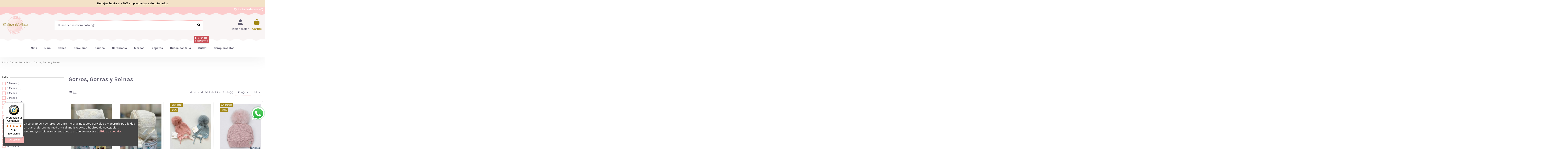

--- FILE ---
content_type: text/html; charset=utf-8
request_url: https://www.elbauldelpeque.com/78-gorros-gorras-y-boinas
body_size: 42133
content:
<!doctype html>
<html lang="es">

<head>
    
        
  <meta charset="utf-8">


  <meta http-equiv="x-ua-compatible" content="ie=edge">



  <script async src="https://www.googletagmanager.com/gtag/js?id=AW-967477201"></script>
<script>
  
  window.dataLayer = window.dataLayer || [];
  function gtag(){dataLayer.push(arguments);}
  gtag('js', new Date());

  gtag('config', 'AW-967477201');
  
</script>
  


  
  



  <title>Gorros, Gorras y Boinas para Niños y Niñas | Moda Infantil Invierno | El Baúl del Peque</title>
  
    
  
  
    
  
  <meta name="description" content="Gorros, gorras y boinas para niño y niña. Modelos cálidos, suaves y estilosos para el invierno. Moda infantil española en El Baúl del Peque.">
  <meta name="keywords" content="">
    
      <link rel="canonical" href="https://www.elbauldelpeque.com/78-gorros-gorras-y-boinas">    

  
      

  
     <script type="application/ld+json">
 {
   "@context": "https://schema.org",
   "@type": "Organization",
   "name" : "El Baúl del Peque",
   "url" : "https://www.elbauldelpeque.com/"
       ,"logo": {
       "@type": "ImageObject",
       "url":"https://www.elbauldelpeque.com/img/el-baul-del-peque-logo-1591436214.jpg"
     }
    }
</script>

<script type="application/ld+json">
  {
    "@context": "https://schema.org",
    "@type": "WebPage",
    "isPartOf": {
      "@type": "WebSite",
      "url":  "https://www.elbauldelpeque.com/",
      "name": "El Baúl del Peque"
    },
    "name": "Gorros, Gorras y Boinas para Niños y Niñas | Moda Infantil Invierno | El Baúl del Peque",
    "url":  "https://www.elbauldelpeque.com/78-gorros-gorras-y-boinas"
  }
</script>


  <script type="application/ld+json">
    {
      "@context": "https://schema.org",
      "@type": "BreadcrumbList",
      "itemListElement": [
                  {
            "@type": "ListItem",
            "position": 1,
            "name": "Inicio",
            "item": "https://www.elbauldelpeque.com/"
          },              {
            "@type": "ListItem",
            "position": 2,
            "name": "Complementos",
            "item": "https://www.elbauldelpeque.com/15-complementos"
          },              {
            "@type": "ListItem",
            "position": 3,
            "name": "Gorros, Gorras y Boinas",
            "item": "https://www.elbauldelpeque.com/78-gorros-gorras-y-boinas"
          }          ]
    }
  </script>


  

  
        <link rel="canonical" href="https://www.elbauldelpeque.com/78-gorros-gorras-y-boinas" />

    <script type="application/ld+json">
  {
    "@context": "https://schema.org",
    "@type": "ItemList",
    "itemListElement": [
            {
        "@type": "ListItem",
        "position": 1,
        "name": "Capota Ceremonia y Bautizo Bebé Unisex Crudo Kobez",
        "url": "https://www.elbauldelpeque.com/kobez/capota-ceremonia-y-bautizo-bebe-unisex-crudo-kobez-18045.html#/28-talla-6_meses/104-color-unico"
      },          {
        "@type": "ListItem",
        "position": 2,
        "name": "Capota Bebé Unisex Crudo Ceremonia y Bautizo Kobez",
        "url": "https://www.elbauldelpeque.com/kobez/capota-bebe-unisex-crudo-ceremonia-y-bautizo-kobez-18044.html#/28-talla-6_meses/104-color-unico"
      },          {
        "@type": "ListItem",
        "position": 3,
        "name": "Gorro Bambi Unisex Pompón Pelo Pangasa Baby",
        "url": "https://www.elbauldelpeque.com/pangasa-baby/gorro-bambi-unisex-pompon-pelo-pangasa-baby-17710.html#/27-talla-3_meses/53-color-rosa/203-tipo_de_pelo-pelo_sintetico"
      },          {
        "@type": "ListItem",
        "position": 4,
        "name": "Gorro Ochos Rosa con Pompón Niña Pangasa Baby",
        "url": "https://www.elbauldelpeque.com/pangasa-baby/gorro-ochos-rosa-con-pompon-nina-pangasa-baby-17708.html#/36-talla-3_anos/53-color-rosa"
      },          {
        "@type": "ListItem",
        "position": 5,
        "name": "Gorro Orejero Unisex con Pompón  Pangasa Baby",
        "url": "https://www.elbauldelpeque.com/pangasa-baby/gorro-orejero-unisex-con-pompon-pangasa-baby-17707.html#/32-talla-24_meses/53-color-rosa"
      },          {
        "@type": "ListItem",
        "position": 6,
        "name": "Gorro Unisex Canalé con Pompón  Pangasa Baby",
        "url": "https://www.elbauldelpeque.com/pangasa-baby/gorro-unisex-canale-con-pompon-pangasa-baby-17706.html#/28-talla-6_meses/199-color-arena"
      },          {
        "@type": "ListItem",
        "position": 7,
        "name": "Capota Punto Estrella Bebé Unisex  Pangasa Baby",
        "url": "https://www.elbauldelpeque.com/pangasa-baby/capota-punto-estrella-bebe-unisex-pangasa-baby-17705.html#/25-talla-0_meses/53-color-rosa"
      },          {
        "@type": "ListItem",
        "position": 8,
        "name": "Faldón Bebé Unisex Punto Rosa Plumeti Blanco Juliana Ceremonia",
        "url": "https://www.elbauldelpeque.com/juliana/faldon-bebe-unisex-punto-rosa-plumeti-blanco-juliana-ceremonia-17673.html#/104-color-unico/198-talla-1_3_meses"
      },          {
        "@type": "ListItem",
        "position": 9,
        "name": "Gorro Canalé Pompom Pelo Natural y Bufanda Unisex Juliana",
        "url": "https://www.elbauldelpeque.com/juliana/gorro-canale-pompom-pelo-natural-y-bufanda-unisex-juliana-17669.html#/57-color-rojo/194-talla-6_12_meses"
      },          {
        "@type": "ListItem",
        "position": 10,
        "name": "Gorro Aviador Pompom Pelo Natural y Bufanda Unisex Juliana",
        "url": "https://www.elbauldelpeque.com/juliana/gorro-aviador-pompom-pelo-natural-y-bufanda-unisex-juliana-17668.html#/57-color-rojo/194-talla-6_12_meses"
      },          {
        "@type": "ListItem",
        "position": 11,
        "name": "Colgante Niña Lolittos Moda Infantil Familia Tata",
        "url": "https://www.elbauldelpeque.com/lolittos/colgante-nina-lolittos-moda-infantil-familia-tata-16241.html#/81-talla-unica/104-color-unico"
      },          {
        "@type": "ListItem",
        "position": 12,
        "name": "Toquilla Lana Arena Unisex Martín Aranda Bebes",
        "url": "https://www.elbauldelpeque.com/martin-aranda/toquilla-lana-arena-unisex-martin-aranda-bebes-16168.html#/81-talla-unica/104-color-unico"
      },          {
        "@type": "ListItem",
        "position": 13,
        "name": "Gorro Pompom de Pelo Natural Unisex Rosa Martín Aranda",
        "url": "https://www.elbauldelpeque.com/martin-aranda/gorro-pompom-de-pelo-natural-unisex-rosa-martin-aranda-16167.html#/53-color-rosa/119-talla-xl"
      },          {
        "@type": "ListItem",
        "position": 14,
        "name": "Gorro Pompom de Pelo Unisex Arena Martín Aranda",
        "url": "https://www.elbauldelpeque.com/martin-aranda/gorro-pompom-de-pelo-unisex-arena-martin-aranda-16166.html#/104-color-unico/119-talla-xl"
      },          {
        "@type": "ListItem",
        "position": 15,
        "name": "Gorro Pompom de Pelo Unisex Celeste Grisáceo Martín Aranda",
        "url": "https://www.elbauldelpeque.com/martin-aranda/gorro-pompom-de-pelo-unisex-celeste-grisaceo-martin-aranda-16165.html#/79-talla-m/104-color-unico"
      },          {
        "@type": "ListItem",
        "position": 16,
        "name": "Gorro Punto Unisex Pompom Pelo Rojo de Rahigo",
        "url": "https://www.elbauldelpeque.com/rahigo/gorro-punto-unisex-pompom-pelo-rojo-de-rahigo-13497.html#/30-talla-12_meses/104-color-unico"
      },          {
        "@type": "ListItem",
        "position": 17,
        "name": "Gorro Punto Unisex Pompom Pelo al Tono de Rahigo",
        "url": "https://www.elbauldelpeque.com/rahigo/gorro-punto-unisex-pompom-pelo-al-tono-de-rahigo-13488.html#/28-talla-6_meses/54-color-celeste"
      },          {
        "@type": "ListItem",
        "position": 18,
        "name": "Gorro y Bufanda Unisex Colección Blue de Lolittos",
        "url": "https://www.elbauldelpeque.com/lolittos/gorro-y-bufanda-unisex-coleccion-blue-de-lolittos-13437.html#/31-talla-18_meses/104-color-unico"
      },          {
        "@type": "ListItem",
        "position": 19,
        "name": "Gorro Canalé con Pompom Unisex Marta y Paula",
        "url": "https://www.elbauldelpeque.com/marta-y-paula/gorro-canale-con-pompom-unisex-marta-y-paula-13379.html#/39-talla-6_anos/56-color-verde"
      },          {
        "@type": "ListItem",
        "position": 20,
        "name": "Gorro Trenzas con Pompom Unisex Yoedu Moda Infantil",
        "url": "https://www.elbauldelpeque.com/yoedu/gorro-trenzas-con-pompom-unisex-yoedu-moda-infantil-13295.html#/40-talla-7_anos/56-color-verde"
      },          {
        "@type": "ListItem",
        "position": 21,
        "name": "Conjunto Gorro con Pompom y Bufanda Setas Juliana",
        "url": "https://www.elbauldelpeque.com/juliana/conjunto-gorro-con-pompom-y-bufanda-setas-juliana-13251.html#/27-talla-3_meses/104-color-unico"
      },          {
        "@type": "ListItem",
        "position": 22,
        "name": "Gorro Niña Beig de Pique con lazo",
        "url": "https://www.elbauldelpeque.com/gorro-nina-beig-de-pique-con-lazo-7539.html#/51-color-crudo/79-talla-m"
      }        ]
  }
</script>


  
    
  



    <meta property="og:title" content="Gorros, Gorras y Boinas para Niños y Niñas | Moda Infantil Invierno | El Baúl del Peque"/>
    <meta property="og:url" content="https://www.elbauldelpeque.com/78-gorros-gorras-y-boinas"/>
    <meta property="og:site_name" content="El Baúl del Peque"/>
    <meta property="og:description" content="Gorros, gorras y boinas para niño y niña. Modelos cálidos, suaves y estilosos para el invierno. Moda infantil española en El Baúl del Peque.">
    <meta property="og:type" content="website">


            
          <meta property="og:image" content="https://www.elbauldelpeque.com/img/el-baul-del-peque-logo-1591436214.jpg" />
    
    





      <meta name="viewport" content="initial-scale=1,user-scalable=no,maximum-scale=1,width=device-width">
  


  <meta name="theme-color" content="#fcb6b6">
  <meta name="msapplication-navbutton-color" content="#fcb6b6">


  <link rel="icon" type="image/vnd.microsoft.icon" href="https://www.elbauldelpeque.com/img/favicon.ico?1591436214">
  <link rel="shortcut icon" type="image/x-icon" href="https://www.elbauldelpeque.com/img/favicon.ico?1591436214">
    




    <link rel="stylesheet" href="https://www.elbauldelpeque.com/themes/warehousechild/assets/cache/theme-fa08001002.css" type="text/css" media="all">



<link  rel="preload stylesheet"  as="style" href="https://www.elbauldelpeque.com/themes/warehousechild/assets/css/font-awesome/css/all.min.css?v=6.7.2"
       type="text/css" crossorigin="anonymous">




  

  <script>
        var alcagtmplus_events = [];
        var alcagtmplus_params = {"config":{"verification_code":"","site_verification_code":"","free":"","google_gtm_enabled":"","google_gtm_id":"","google_ga4_enabled":"","google_ga4_id":"","google_measure_protocol":"","google_ga4_ajax":1,"google_ga4_sts":0,"google_ga4_view_item":0,"google_ga4_view_item_list":0,"google_ga4_add_to_cart":0,"google_ga4_view_cart":0,"google_ga4_begin_checkout":0,"google_ga4_purchase":0,"google_ga4_purchase_order_state_id":["2"],"google_ads_enabled":1,"google_ads_id":967477201,"google_ads_create_account":"","google_ads_view_product":"","google_ads_add_to_cart":"","google_ads_begin_checkout":"","google_ads_purchase":"8METCKDst6IaENGPqs0D"},"token":"0e7d4290991b49bd075a41c8574ff2bf","link":"https:\/\/www.elbauldelpeque.com\/module\/alcagtmplus\/data?token=0e7d4290991b49bd075a41c8574ff2bf","internal_link":false,"page":false,"id_product":false,"id_product_attribute":false,"id_category":"78","id_cart":false,"id_order":false,"id_customer":null,"new_customer":false};
        var alcapixel_addtocart_element = ".product-actions .add";
        var alcapixel_currentprice_element = ".product-prices .current-price span";
        var alcapixel_customer_data = [];
        var alcapixel_url_send = "https:\/\/www.elbauldelpeque.com\/module\/alcapixelsocial\/send?token=77b1556607ec4bba440346a1fdf0178d";
        var controller = "category";
        var elementorFrontendConfig = {"isEditMode":"","stretchedSectionContainer":"","instagramToken":"","is_rtl":false,"ajax_csfr_token_url":"https:\/\/www.elbauldelpeque.com\/module\/iqitelementor\/Actions?process=handleCsfrToken&ajax=1"};
        var iqitTheme = {"rm_sticky":"up","rm_breakpoint":0,"op_preloader":"0","cart_style":"floating","cart_confirmation":"modal","h_layout":"2","f_fixed":"","f_layout":"3","h_absolute":"0","h_sticky":"menu","hw_width":"inherit","mm_content":"desktop","hm_submenu_width":"default","h_search_type":"full","pl_lazyload":true,"pl_infinity":false,"pl_rollover":true,"pl_crsl_autoplay":false,"pl_slider_ld":4,"pl_slider_d":3,"pl_slider_t":2,"pl_slider_p":2,"pp_thumbs":"leftd","pp_zoom":"inner","pp_image_layout":"carousel","pp_tabs":"tabh","pl_grid_qty":false};
        var iqitcompare = {"nbProducts":0};
        var iqitcountdown_days = "d.";
        var iqitextendedproduct = {"speed":"70","hook":"modal"};
        var iqitfdc_from = 0;
        var iqitmegamenu = {"sticky":"false","containerSelector":"#wrapper > .container"};
        var iqitreviews = [];
        var iqitwishlist = {"nbProducts":0};
        var klarnapayment = {"interoperability":{"locale":"es-ES","environment":"production","clientId":null},"interoperabilityUrl":"https:\/\/www.elbauldelpeque.com\/module\/klarnapayment\/interoperability","isShareShippingDataEnabled":true};
        var prestashop = {"cart":{"products":[],"totals":{"total":{"type":"total","label":"Total","amount":0,"value":"0,00\u00a0\u20ac"},"total_including_tax":{"type":"total","label":"Total (impuestos incl.)","amount":0,"value":"0,00\u00a0\u20ac"},"total_excluding_tax":{"type":"total","label":"Total (impuestos excl.)","amount":0,"value":"0,00\u00a0\u20ac"}},"subtotals":{"products":{"type":"products","label":"Subtotal","amount":0,"value":"0,00\u00a0\u20ac"},"discounts":null,"shipping":{"type":"shipping","label":"Transporte","amount":0,"value":""},"tax":null},"products_count":0,"summary_string":"0 art\u00edculos","vouchers":{"allowed":1,"added":[]},"discounts":[],"minimalPurchase":0,"minimalPurchaseRequired":""},"currency":{"id":1,"name":"Euro","iso_code":"EUR","iso_code_num":"978","sign":"\u20ac"},"customer":{"lastname":null,"firstname":null,"email":null,"birthday":null,"newsletter":null,"newsletter_date_add":null,"optin":null,"website":null,"company":null,"siret":null,"ape":null,"is_logged":false,"gender":{"type":null,"name":null},"addresses":[]},"country":{"id_zone":"10","id_currency":"0","call_prefix":"34","iso_code":"ES","active":"1","contains_states":"1","need_identification_number":"0","need_zip_code":"1","zip_code_format":"NNNNN","display_tax_label":"1","name":"Espa\u00f1a","id":6},"language":{"name":"Espa\u00f1ol (Spanish)","iso_code":"es","locale":"es-ES","language_code":"es-es","active":"1","is_rtl":"0","date_format_lite":"d\/m\/Y","date_format_full":"d\/m\/Y H:i:s","id":1},"page":{"title":"","canonical":"https:\/\/www.elbauldelpeque.com\/78-gorros-gorras-y-boinas","meta":{"title":"Gorros, Gorras y Boinas para Ni\u00f1os y Ni\u00f1as | Moda Infantil Invierno | El Ba\u00fal del Peque","description":"Gorros, gorras y boinas para ni\u00f1o y ni\u00f1a. Modelos c\u00e1lidos, suaves y estilosos para el invierno. Moda infantil espa\u00f1ola en El Ba\u00fal del Peque.","keywords":"","robots":"index"},"page_name":"category","body_classes":{"lang-es":true,"lang-rtl":false,"country-ES":true,"currency-EUR":true,"layout-left-column":true,"page-category":true,"tax-display-enabled":true,"page-customer-account":false,"category-id-78":true,"category-Gorros, Gorras y Boinas":true,"category-id-parent-15":true,"category-depth-level-3":true},"admin_notifications":[],"password-policy":{"feedbacks":{"0":"Muy d\u00e9bil","1":"D\u00e9bil","2":"Promedio","3":"Fuerte","4":"Muy fuerte","Straight rows of keys are easy to guess":"Una serie seguida de teclas de la misma fila es f\u00e1cil de adivinar","Short keyboard patterns are easy to guess":"Los patrones de teclado cortos son f\u00e1ciles de adivinar","Use a longer keyboard pattern with more turns":"Usa un patr\u00f3n de teclado m\u00e1s largo y con m\u00e1s giros","Repeats like \"aaa\" are easy to guess":"Las repeticiones como \u00abaaa\u00bb son f\u00e1ciles de adivinar","Repeats like \"abcabcabc\" are only slightly harder to guess than \"abc\"":"Las repeticiones como \"abcabcabc\" son solo un poco m\u00e1s dif\u00edciles de adivinar que \"abc\"","Sequences like abc or 6543 are easy to guess":"Las secuencias como \"abc\" o \"6543\" son f\u00e1ciles de adivinar","Recent years are easy to guess":"Los a\u00f1os recientes son f\u00e1ciles de adivinar","Dates are often easy to guess":"Las fechas suelen ser f\u00e1ciles de adivinar","This is a top-10 common password":"Esta es una de las 10 contrase\u00f1as m\u00e1s comunes","This is a top-100 common password":"Esta es una de las 100 contrase\u00f1as m\u00e1s comunes","This is a very common password":"Esta contrase\u00f1a es muy com\u00fan","This is similar to a commonly used password":"Esta contrase\u00f1a es similar a otras contrase\u00f1as muy usadas","A word by itself is easy to guess":"Una palabra que por s\u00ed misma es f\u00e1cil de adivinar","Names and surnames by themselves are easy to guess":"Los nombres y apellidos completos son f\u00e1ciles de adivinar","Common names and surnames are easy to guess":"Los nombres comunes y los apellidos son f\u00e1ciles de adivinar","Use a few words, avoid common phrases":"Usa varias palabras, evita frases comunes","No need for symbols, digits, or uppercase letters":"No se necesitan s\u00edmbolos, d\u00edgitos o letras may\u00fasculas","Avoid repeated words and characters":"Evita repetir palabras y caracteres","Avoid sequences":"Evita secuencias","Avoid recent years":"Evita a\u00f1os recientes","Avoid years that are associated with you":"Evita a\u00f1os que puedan asociarse contigo","Avoid dates and years that are associated with you":"Evita a\u00f1os y fechas que puedan asociarse contigo","Capitalization doesn't help very much":"Las may\u00fasculas no ayudan mucho","All-uppercase is almost as easy to guess as all-lowercase":"Todo en may\u00fasculas es casi tan f\u00e1cil de adivinar como en min\u00fasculas","Reversed words aren't much harder to guess":"Las palabras invertidas no son mucho m\u00e1s dif\u00edciles de adivinar","Predictable substitutions like '@' instead of 'a' don't help very much":"Las sustituciones predecibles como usar \"@\" en lugar de \"a\" no ayudan mucho","Add another word or two. Uncommon words are better.":"A\u00f1ade una o dos palabras m\u00e1s. Es mejor usar palabras poco habituales."}}},"shop":{"name":"El Ba\u00fal del Peque","logo":"https:\/\/www.elbauldelpeque.com\/img\/el-baul-del-peque-logo-1591436214.jpg","stores_icon":"https:\/\/www.elbauldelpeque.com\/img\/el-baul-del-peque-1412761857.gif","favicon":"https:\/\/www.elbauldelpeque.com\/img\/favicon.ico"},"core_js_public_path":"\/themes\/","urls":{"base_url":"https:\/\/www.elbauldelpeque.com\/","current_url":"https:\/\/www.elbauldelpeque.com\/78-gorros-gorras-y-boinas","shop_domain_url":"https:\/\/www.elbauldelpeque.com","img_ps_url":"https:\/\/www.elbauldelpeque.com\/img\/","img_cat_url":"https:\/\/www.elbauldelpeque.com\/img\/c\/","img_lang_url":"https:\/\/www.elbauldelpeque.com\/img\/l\/","img_prod_url":"https:\/\/www.elbauldelpeque.com\/img\/p\/","img_manu_url":"https:\/\/www.elbauldelpeque.com\/img\/m\/","img_sup_url":"https:\/\/www.elbauldelpeque.com\/img\/su\/","img_ship_url":"https:\/\/www.elbauldelpeque.com\/img\/s\/","img_store_url":"https:\/\/www.elbauldelpeque.com\/img\/st\/","img_col_url":"https:\/\/www.elbauldelpeque.com\/img\/co\/","img_url":"https:\/\/www.elbauldelpeque.com\/themes\/warehouse\/assets\/img\/","css_url":"https:\/\/www.elbauldelpeque.com\/themes\/warehouse\/assets\/css\/","js_url":"https:\/\/www.elbauldelpeque.com\/themes\/warehouse\/assets\/js\/","pic_url":"https:\/\/www.elbauldelpeque.com\/upload\/","theme_assets":"https:\/\/www.elbauldelpeque.com\/themes\/warehouse\/assets\/","theme_dir":"https:\/\/www.elbauldelpeque.com\/themes\/warehousechild\/","child_theme_assets":"https:\/\/www.elbauldelpeque.com\/themes\/warehousechild\/assets\/","child_img_url":"https:\/\/www.elbauldelpeque.com\/themes\/warehousechild\/assets\/img\/","child_css_url":"https:\/\/www.elbauldelpeque.com\/themes\/warehousechild\/assets\/css\/","child_js_url":"https:\/\/www.elbauldelpeque.com\/themes\/warehousechild\/assets\/js\/","pages":{"address":"https:\/\/www.elbauldelpeque.com\/direccion","addresses":"https:\/\/www.elbauldelpeque.com\/direcciones","authentication":"https:\/\/www.elbauldelpeque.com\/autenticacion","manufacturer":"https:\/\/www.elbauldelpeque.com\/fabricantes","cart":"https:\/\/www.elbauldelpeque.com\/carro-de-la-compra","category":"https:\/\/www.elbauldelpeque.com\/index.php?controller=category","cms":"https:\/\/www.elbauldelpeque.com\/index.php?controller=cms","contact":"https:\/\/www.elbauldelpeque.com\/contactenos","discount":"https:\/\/www.elbauldelpeque.com\/descuento","guest_tracking":"https:\/\/www.elbauldelpeque.com\/estado-pedido","history":"https:\/\/www.elbauldelpeque.com\/historial-de-pedidos","identity":"https:\/\/www.elbauldelpeque.com\/identidad","index":"https:\/\/www.elbauldelpeque.com\/","my_account":"https:\/\/www.elbauldelpeque.com\/mi-cuenta","order_confirmation":"https:\/\/www.elbauldelpeque.com\/confirmacion-pedido","order_detail":"https:\/\/www.elbauldelpeque.com\/index.php?controller=order-detail","order_follow":"https:\/\/www.elbauldelpeque.com\/devolucion-de-productos","order":"https:\/\/www.elbauldelpeque.com\/carrito","order_return":"https:\/\/www.elbauldelpeque.com\/index.php?controller=order-return","order_slip":"https:\/\/www.elbauldelpeque.com\/vales","pagenotfound":"https:\/\/www.elbauldelpeque.com\/pagina-no-encuentra","password":"https:\/\/www.elbauldelpeque.com\/contrasena-olvidado","pdf_invoice":"https:\/\/www.elbauldelpeque.com\/index.php?controller=pdf-invoice","pdf_order_return":"https:\/\/www.elbauldelpeque.com\/index.php?controller=pdf-order-return","pdf_order_slip":"https:\/\/www.elbauldelpeque.com\/index.php?controller=pdf-order-slip","prices_drop":"https:\/\/www.elbauldelpeque.com\/promocion","product":"https:\/\/www.elbauldelpeque.com\/index.php?controller=product","registration":"https:\/\/www.elbauldelpeque.com\/index.php?controller=registration","search":"https:\/\/www.elbauldelpeque.com\/buscar","sitemap":"https:\/\/www.elbauldelpeque.com\/mapa-del-sitio","stores":"https:\/\/www.elbauldelpeque.com\/tiendas","supplier":"https:\/\/www.elbauldelpeque.com\/proveedores","new_products":"https:\/\/www.elbauldelpeque.com\/nuevos-productos","brands":"https:\/\/www.elbauldelpeque.com\/fabricantes","register":"https:\/\/www.elbauldelpeque.com\/index.php?controller=registration","order_login":"https:\/\/www.elbauldelpeque.com\/carrito?login=1"},"alternative_langs":[],"actions":{"logout":"https:\/\/www.elbauldelpeque.com\/?mylogout="},"no_picture_image":{"bySize":{"small_default":{"url":"https:\/\/www.elbauldelpeque.com\/img\/p\/es-default-small_default.jpg","width":98,"height":127},"cart_default":{"url":"https:\/\/www.elbauldelpeque.com\/img\/p\/es-default-cart_default.jpg","width":125,"height":162},"home_default":{"url":"https:\/\/www.elbauldelpeque.com\/img\/p\/es-default-home_default.jpg","width":236,"height":305},"large_default":{"url":"https:\/\/www.elbauldelpeque.com\/img\/p\/es-default-large_default.jpg","width":381,"height":492},"medium_default":{"url":"https:\/\/www.elbauldelpeque.com\/img\/p\/es-default-medium_default.jpg","width":452,"height":584},"thickbox_default":{"url":"https:\/\/www.elbauldelpeque.com\/img\/p\/es-default-thickbox_default.jpg","width":1100,"height":1422}},"small":{"url":"https:\/\/www.elbauldelpeque.com\/img\/p\/es-default-small_default.jpg","width":98,"height":127},"medium":{"url":"https:\/\/www.elbauldelpeque.com\/img\/p\/es-default-large_default.jpg","width":381,"height":492},"large":{"url":"https:\/\/www.elbauldelpeque.com\/img\/p\/es-default-thickbox_default.jpg","width":1100,"height":1422},"legend":""}},"configuration":{"display_taxes_label":true,"display_prices_tax_incl":true,"is_catalog":false,"show_prices":true,"opt_in":{"partner":false},"quantity_discount":{"type":"price","label":"Precio unitario"},"voucher_enabled":1,"return_enabled":1},"field_required":[],"breadcrumb":{"links":[{"title":"Inicio","url":"https:\/\/www.elbauldelpeque.com\/"},{"title":"Complementos","url":"https:\/\/www.elbauldelpeque.com\/15-complementos"},{"title":"Gorros, Gorras y Boinas","url":"https:\/\/www.elbauldelpeque.com\/78-gorros-gorras-y-boinas"}],"count":3},"link":{"protocol_link":"https:\/\/","protocol_content":"https:\/\/"},"time":1769148728,"static_token":"49e8bcc65a4ff070a2b4788a7a5466cc","token":"77b1556607ec4bba440346a1fdf0178d","debug":false};
        var prestashopFacebookAjaxController = "https:\/\/www.elbauldelpeque.com\/module\/ps_facebook\/Ajax";
        var trustedshopseasyintegration_css = "https:\/\/www.elbauldelpeque.com\/modules\/trustedshopseasyintegration\/views\/css\/front\/front.2.0.2.css";
      </script>



  <script async src="https://www.googletagmanager.com/gtag/js?id=G-4DD12QS4CH"></script>
<script>
  window.dataLayer = window.dataLayer || [];
  function gtag(){dataLayer.push(arguments);}
  gtag('js', new Date());
  gtag(
    'config',
    'G-4DD12QS4CH',
    {
      'debug_mode':false
                      }
  );
</script>

<!-- Google Tag Manager -->
<script>(function(w,d,s,l,i){w[l]=w[l]||[];w[l].push({'gtm.start':
new Date().getTime(),event:'gtm.js'});var f=d.getElementsByTagName(s)[0],
j=d.createElement(s),dl=l!='dataLayer'?'&l='+l:'';j.async=true;j.src=
'https://www.googletagmanager.com/gtm.js?id='+i+dl;f.parentNode.insertBefore(j,f);
})(window,document,'script','dataLayer','GTM-THSKBP');</script>
<!-- End Google Tag Manager --><script type="text/javascript">
            //Recaptcha CallBack Function
            var onloadCallback = function() {
                //Fix captcha box issue in ps 1.7.7
                if ( ! document.getElementById("captcha-box")){
                        var container = document.createElement("div");
                        container.setAttribute("id","captcha-box");
                        if ( null !== document.querySelector(".form-fields") ){
                             document.querySelector(".form-fields").appendChild(container);
                        }
                }
                if ( document.getElementById("captcha-box")){
                    grecaptcha.render("captcha-box", {"theme" : "light", "sitekey" : "6LcOCk0rAAAAAPRgHERJKG-rjAPK_yi353UN67Rz"});
                } else {
                    console.warn("eicaptcha: unable to add captcha-box placeholder to display captcha ( not an error when form is submited sucessfully )");
                }
            };
            </script>
    <!-- Global site tag (gtag.js) -->
    <script async src="https://www.googletagmanager.com/gtag/js?id=967477201"></script>
    <script>
    window.dataLayer = window.dataLayer || [];
    function gtag(){dataLayer.push(arguments);}
    gtag('js', new Date());
    </script>


<script>
var alcafbp_type = 'ViewCategory';
var alcafbp_content = {content_name: 'Gorros, Gorras y Boinas (ES)', content_category: 'Inicio > Complementos > Gorros, Gorras y Boinas', content_ids: [], content_id: [], content_type: 'product'}; var alcafbp_track = 'trackCustom';
var alcafbp_controller = 'category';
var alcafbp_category_product = '';
var alcafbp_contact = '0';
var alcafbp_actives = {FACEBOOK_ACTIVE: 1, TIKTOK_ACTIVE: 1, FACEBOOK_TOKEN: 1}; </script>

    <!-- Facebook Pixel Code -->
    
        <script>
        !function(f,b,e,v,n,t,s)
        {if(f.fbq)return;n=f.fbq=function(){n.callMethod? n.callMethod.apply(n,arguments):n.queue.push(arguments)};
        if(!f._fbq)f._fbq=n;n.push=n;n.loaded=!0;n.version='2.0';
        n.queue=[];t=b.createElement(e);t.async=!0;
        t.src=v;s=b.getElementsByTagName(e)[0];
        s.parentNode.insertBefore(t,s)}(window, document,'script', 'https://connect.facebook.net/en_US/fbevents.js');
        fbq('init', '1344718066544614', alcapixel_customer_data);
        fbq('track', 'PageView');
        </script>
        <noscript>
        <img height="1" width="1" style="display:none" src="https://www.facebook.com/tr?id=1344718066544614&ev=PageView&noscript=1&&"/>
        </noscript>
    


    
    <script>
        !function (w, d, t) {
        w.TiktokAnalyticsObject=t;var ttq=w[t]=w[t]||[];ttq.methods=["page","track","identify","instances","debug","on","off","once","ready","alias","group","enableCookie","disableCookie"],ttq.setAndDefer=function(t,e){t[e]=function(){t.push([e].concat(Array.prototype.slice.call(arguments,0)))}};for(var i=0;i<ttq.methods.length;i++)ttq.setAndDefer(ttq,ttq.methods[i]);ttq.instance=function(t){for(var e=ttq._i[t]||[],n=0;n<ttq.methods.length;n++
    )ttq.setAndDefer(e,ttq.methods[n]);return e},ttq.load=function(e,n){var i="https://analytics.tiktok.com/i18n/pixel/events.js";ttq._i=ttq._i||{},ttq._i[e]=[],ttq._i[e]._u=i,ttq._t=ttq._t||{},ttq._t[e]=+new Date,ttq._o=ttq._o||{},ttq._o[e]=n||{};n=document.createElement("script");n.type="text/javascript",n.async=!0,n.src=i+"?sdkid="+e+"&lib="+t;e=document.getElementsByTagName("script")[0];e.parentNode.insertBefore(n,e)};
        
        ttq.load('CVN487JC77U7H4FD3OJ0');
        ttq.page();
        }(window, document, 'ttq');
    </script>
    

<script type="text/javascript" async>
    (function() {
        let isConnectifInitialized = false;

        function getConnectifCartFromAjax(ajaxCart) {
            const connectifCart = {
                cartId: ajaxCart.cn_cart_id?.toString(),
                cartRecoveryUrl: ajaxCart.cn_cart_recovery_url,
                totalPrice: +ajaxCart.cn_total_price,
                totalQuantity: +ajaxCart.cn_total_quantity,
                products: ajaxCart.cn_products.map(mapFromCartItem)
            };
            return connectifCart;
        }

        function mapFromCartItem(cartItem) {
            const productBasketItem = {
                productDetailUrl: cartItem.url?.toString(),
                productId: cartItem.product_id?.toString(),
                name: cartItem.name?.toString(),
                description: cartItem.description,
                imageUrl: cartItem.image_url,
                unitPrice: +cartItem.unit_price,
                availability: cartItem.availability,
                brand: cartItem.brand,
                unitPriceOriginal: cartItem.unit_price_original,
                unitPriceWithoutVAT: cartItem.unit_price_without_vat,
                discountedPercentage: cartItem.discounted_percentage,
                discountedAmount: cartItem.discounted_amount,
                quantity: +cartItem.quantity,
                price: +cartItem.price,
                publishedAt: cartItem.published_at,
                categories: cartItem.categories,
                relatedExternalProductIds: cartItem.relatedProductsArray,
                tags: cartItem.tagsArray
            };
            return productBasketItem;
        }


        function onConnectifStarted() {
            isConnectifInitialized = true;
            if (typeof prestashop !== 'undefined') {
                prestashop.on(
                    'updateCart',
                    function(event) {
                        $.ajax({
                            type: 'GET',
                            url: 'https://www.elbauldelpeque.com/?fc=module&module=connectif&controller=cartajax&retrieve_cart=1&ajax=true',
                            success: function(ajaxCart) {
                                if (!ajaxCart) {
                                    return;
                                }

                                const cnCart = JSON.parse(ajaxCart);
                                if (cnCart.cn_cart_exist) {
                                    const cart = getConnectifCartFromAjax(cnCart);
                                    window.connectif.managed.sendEvents([], { cart });
                                }
                            }
                        });
                    }
                );
            }
        }

        if (window.connectif &&
            window.connectif.managed &&
            window.connectif.managed.isInitialized()) {
            onConnectifStarted();
        } else {
            document.addEventListener(
                'connectif.managed.initialized',
                onConnectifStarted
            );
        }
    })();
</script>
<!-- Connectif tracking code -->
<script type="text/javascript" async>
    var _cnid = "4dc3af4e-c42a-4e89-8e11-3db095ba54c5";
    (function(w, r, a, cn, s) {
            
                w['ConnectifObject'] = r;
                w[r] = w[r] || function () {( w[r].q = w[r].q || [] ).push(arguments)};
                cn = document.createElement('script');
                cn.type = 'text/javascript';
                cn.async = true;
                cn.src = a;
                cn.id = '__cn_client_script_' + _cnid;
                s = document.getElementsByTagName('script')[0];
                s.parentNode.insertBefore(cn, s);
            
            })(window, 'cn', 'https://cdn.connectif.cloud/eu8/client-script/' + '4dc3af4e-c42a-4e89-8e11-3db095ba54c5');
</script>
<!-- end Connectif tracking code -->  <!-- START OF DOOFINDER ADD TO CART SCRIPT -->
  <script>
    document.addEventListener('doofinder.cart.add', function(event) {

      const checkIfCartItemHasVariation = (cartObject) => {
        return (cartObject.item_id === cartObject.grouping_id) ? false : true;
      }

      /**
      * Returns only ID from string
      */
      const sanitizeVariationID = (variationID) => {
        return variationID.replace(/\D/g, "")
      }

      doofinderManageCart({
        cartURL          : "https://www.elbauldelpeque.com/carro-de-la-compra",  //required for prestashop 1.7, in previous versions it will be empty.
        cartToken        : "49e8bcc65a4ff070a2b4788a7a5466cc",
        productID        : checkIfCartItemHasVariation(event.detail) ? event.detail.grouping_id : event.detail.item_id,
        customizationID  : checkIfCartItemHasVariation(event.detail) ? sanitizeVariationID(event.detail.item_id) : 0,   // If there are no combinations, the value will be 0
        quantity         : event.detail.amount,
        statusPromise    : event.detail.statusPromise,
        itemLink         : event.detail.link,
        group_id         : event.detail.group_id
      });
    });
  </script>
  <!-- END OF DOOFINDER ADD TO CART SCRIPT -->

  <!-- START OF DOOFINDER UNIQUE SCRIPT -->
  <script data-keepinline>
    
    (function(w, k) {w[k] = window[k] || function () { (window[k].q = window[k].q || []).push(arguments) }})(window, "doofinderApp")
    

    // Custom personalization:
    doofinderApp("config", "language", "es-es");
    doofinderApp("config", "currency", "EUR");
  </script>
  <script src="https://eu1-config.doofinder.com/2.x/0a7208df-9a96-48e8-98b3-f2e3ffd8630e.js" async></script>
  <!-- END OF DOOFINDER UNIQUE SCRIPT -->

  <!-- START INTEGRATION WITH KLAVIYO -->
  <script>
    window.addEventListener('load', async (event) => {
      if ('undefined' !== typeof klaviyo && 'undefined' !== typeof klCustomer && false === await klaviyo.isIdentified() && klCustomer && "" !== klCustomer.email) {
        const companyId = await klaviyo.account();
        let userId = window.localStorage.getItem('df-random-userid');
        userId = JSON.parse(userId);
        
        klaviyo.identify({
            "email": klCustomer.email
        });

        try {
          const response = await fetch('https://a.klaviyo.com/client/profiles?company_id=' + companyId, {
            method: 'POST',
            headers: {
              accept: 'application/vnd.api+json',
              revision: '2025-01-15',
              'content-type': 'application/vnd.api+json'
            },
            body: JSON.stringify({
              data: {
                type: "profile",
                attributes: {
                  email: klCustomer.email,
                  external_id: userId
                }
              }
            })
          });

          if (!response.ok) {
            console.error('Failed to send data to Klaviyo:', await response.text());
          }
        } catch (error) {
          console.error('Failed to send data to Klaviyo:', error);
        }
      }
    });
  </script>
  <!-- END INTEGRATION WITH KLAVIYO -->
<script
        defer
        data-environment='production'
        src='https://js.klarna.com/web-sdk/v2/klarna.js'
        data-client-instance-name="klarnapaymentsdkscript"
></script>





    
    
     <meta name="google-site-verification" content="AUC90taBxAvN5xrcULkT44Ek48OYAtsYC9l3vE7xuSA" /> </head>

<body id="category" class="lang-es country-es currency-eur layout-left-column page-category tax-display-enabled category-id-78 category-gorros--gorras-y-boinas category-id-parent-15 category-depth-level-3 body-desktop-header-style-w-2">


    




    



<main id="main-page-content"  >
    
            

    <header id="header" class="desktop-header-style-w-2">
        
            
  <div class="header-banner">
    <div class="header-discount">Rebajas hasta el -50% en productos seleccionados</div>    
  </div>




            <nav class="header-nav">
        <div class="container">
    
        <div class="row justify-content-between">
            <div class="col col-auto col-md left-nav">
                 <div class="d-inline-block"> 

<ul class="social-links _topbar" itemscope itemtype="https://schema.org/Organization" itemid="#store-organization">
    <li class="facebook"><a itemprop="sameAs" href="https://www.facebook.com/pages/El-baul-del-peque-la-tienda/295316700582386" target="_blank" rel="noreferrer noopener"><i class="fa fa-facebook fa-fw" aria-hidden="true"></i></a></li>  <li class="twitter"><a itemprop="sameAs" href="https://twitter.com/elbauldelpeque" target="_blank" rel="noreferrer noopener"><i class="fa-brands fa-x-twitter fa-fw" aria-hidden="true"></i></a></li>  <li class="instagram"><a itemprop="sameAs" href="http://instagram.com/elbauldelpeque" target="_blank" rel="noreferrer noopener"><i class="fa fa-instagram fa-fw" aria-hidden="true"></i></a></li>  <li class="pinterest"><a itemprop="sameAs" href="http://es.pinterest.com/Elbauldelpeque/" target="_blank" rel="noreferrer noopener"><i class="fa fa-pinterest-p fa-fw" aria-hidden="true"></i></a></li>        </ul>

 </div>                 
            </div>
            <div class="col col-auto center-nav text-center">
                
      
    <div id="iqithtmlandbanners-block-2"  class="d-inline-block">
        <div class="rte-content d-inline-block">
            <div class="center"></div>
        </div>
    </div>


  

             </div>
            <div class="col col-auto col-md right-nav text-right">
                <div class="d-inline-block">
    <a href="//www.elbauldelpeque.com/module/iqitwishlist/view">
        <i class="fa fa-heart-o fa-fw" aria-hidden="true"></i> Lista de deseos (<span
                id="iqitwishlist-nb"></span>)
    </a>
</div>

             </div>
        </div>

                        </div>
            </nav>
        



<div id="desktop-header" class="desktop-header-style-2">
    
            
<div class="header-top">
    <div id="desktop-header-container" class="container">
        <div class="row align-items-center">
                            <div class="col col-auto col-header-left">
                    <div id="desktop_logo">
                        
  <a href="https://www.elbauldelpeque.com/">
    <img class="logo img-fluid"
         src="https://www.elbauldelpeque.com/img/el-baul-del-peque-logo-1591436214.jpg"
                  alt="El Baúl del Peque"
         width="384"
         height="276"
    >
  </a>

                    </div>
                    
                </div>
                <div class="col col-header-center">
                                        <!-- Block search module TOP -->

<!-- Block search module TOP -->
<div id="search_widget" class="search-widget" data-search-controller-url="https://www.elbauldelpeque.com/module/iqitsearch/searchiqit">
    <form method="get" action="https://www.elbauldelpeque.com/module/iqitsearch/searchiqit">
        <div class="input-group">
            <input type="text" name="s" value="" data-all-text="Muestra todos los resultados"
                   data-blog-text="Artículo del Blog"
                   data-product-text="Producto"
                   data-brands-text="Marca"
                   autocomplete="off" autocorrect="off" autocapitalize="off" spellcheck="false"
                   placeholder="Buscar en nuestro catálogo" class="form-control form-search-control" />
            <button type="submit" class="search-btn" aria-label="Buscar en nuestro catálogo">
                <i class="fa fa-search"></i>
            </button>
        </div>
    </form>
</div>
<!-- /Block search module TOP -->

<!-- /Block search module TOP -->


                    
                </div>
                        <div class="col col-auto col-header-right">
                <div class="row no-gutters justify-content-end">

                    
                                            <div id="header-user-btn" class="col col-auto header-btn-w header-user-btn-w">
            <a href="https://www.elbauldelpeque.com/autenticacion?back=https%3A%2F%2Fwww.elbauldelpeque.com%2F78-gorros-gorras-y-boinas"
           title="Acceda a su cuenta de cliente"
           rel="nofollow" class="header-btn header-user-btn">
            <i class="fa fa-user fa-fw icon" aria-hidden="true"></i>
            <span class="title">Iniciar sesión</span>
        </a>
    </div>









                                        

                    

                                            
                                                    <div id="ps-shoppingcart-wrapper" class="col col-auto">
    <div id="ps-shoppingcart"
         class="header-btn-w header-cart-btn-w ps-shoppingcart dropdown">
         <div id="blockcart" class="blockcart cart-preview"
         data-refresh-url="//www.elbauldelpeque.com/module/ps_shoppingcart/ajax">
        <a id="cart-toogle" class="cart-toogle header-btn header-cart-btn" data-bs-toggle="dropdown" data-bs-display="static" data-bs-auto-close="outside">
            <i class="fa fa-shopping-bag fa-fw icon" aria-hidden="true"><span class="cart-products-count-btn  d-none">0</span></i>
            <span class="info-wrapper">
            <span class="title">Carrito</span>
            <span class="cart-toggle-details">
            <span class="text-faded cart-separator"> / </span>
                            Vacío
                        </span>
            </span>
        </a>
        <div id="_desktop_blockcart-content" class="dropdown-menu-custom dropdown-menu">
    <div id="blockcart-content" class="blockcart-content">
        <div class="cart-title">
            <div class="w-100 d-flex align-items-center justify-content-between">
                <span class="modal-title flex-grow-1 text-truncate">Carrito de la compra</span>
                <button type="button" id="js-cart-close" class="close flex-shrink-0 ms-2">
                    <span>×</span>
                </button>
             </div>     <hr>
        </div>

                    <span class="no-items">No hay más elementos en su carrito</span>
            </div>
</div> </div>




    </div>
</div>
                                                
                                    </div>
                
            </div>
            <div class="col-12">
                <div class="row">
                    <div class="cn_client_info" style="display:none">
    <span class="primary_key"></span>
    <span class="_name"></span>
    <span class="_surname"></span>
    <span class="_birthdate"></span>
    <span class="_newsletter_subscription_status"></span>
    </div>    <span style="display:none" class="cn_page_category">/Inicio/Complementos/Gorros, Gorras y Boinas</span>

                </div>
            </div>
        </div>
    </div>
</div>
<div class="container iqit-megamenu-container"><div id="iqitmegamenu-wrapper" class="iqitmegamenu-wrapper iqitmegamenu-all">
	<div class="container container-iqitmegamenu">
		<div id="iqitmegamenu-horizontal" class="iqitmegamenu  clearfix" role="navigation">

						
			<nav id="cbp-hrmenu" class="cbp-hrmenu cbp-horizontal cbp-hrsub-narrow">
				<ul>
											<li id="cbp-hrmenu-tab-1"
							class="cbp-hrmenu-tab cbp-hrmenu-tab-1  cbp-has-submeu">
							<a href="https://www.elbauldelpeque.com/12-nina" class="nav-link" 
										>
										

										<span class="cbp-tab-title">
											Niña											<i class="fa fa-angle-down cbp-submenu-aindicator"></i></span>
																			</a>
																			<div class="cbp-hrsub col-12">
											<div class="cbp-hrsub-inner">
												<div class="container iqitmegamenu-submenu-container">
													
																																													




<div class="row menu_row menu-element  first_rows menu-element-id-1">
                

                                                




    <div class="col-6 cbp-menu-column cbp-menu-element menu-element-id-2 ">
        <div class="cbp-menu-column-inner">
                        
                
                
                    
                                                    <div class="row cbp-categories-row">
                                                                                                            <div class="col-12">
                                            <div class="cbp-category-link-w"><a href="https://www.elbauldelpeque.com/52-primavera-verano"
                                                                                class="cbp-column-title nav-link cbp-category-title">PRIMAVERA-VERANO</a>
                                                                                                                                                    
    <ul class="cbp-links cbp-category-tree"><li ><div class="cbp-category-link-w"><a href="https://www.elbauldelpeque.com/18-jesusitos">Jesusitos</a></div></li><li ><div class="cbp-category-link-w"><a href="https://www.elbauldelpeque.com/20-vestidos">Vestidos</a></div></li><li ><div class="cbp-category-link-w"><a href="https://www.elbauldelpeque.com/301-pelele-de-nina">Peleles Niña</a></div></li><li ><div class="cbp-category-link-w"><a href="https://www.elbauldelpeque.com/17-conjuntos-de-faldas-y-shorts">Conjuntos de Faldas y  Shorts</a></div></li><li ><div class="cbp-category-link-w"><a href="https://www.elbauldelpeque.com/23-chaquetas-y-rebecas">Chaquetas y Rebecas</a></div></li><li ><div class="cbp-category-link-w"><a href="https://www.elbauldelpeque.com/22-blusas-y-camisetas">Blusas y Camisetas</a></div></li><li ><div class="cbp-category-link-w"><a href="https://www.elbauldelpeque.com/21-shorts-y-faldas">Shorts y Faldas</a></div></li><li ><div class="cbp-category-link-w"><a href="https://www.elbauldelpeque.com/27-pantalones">Pantalones</a></div></li><li ><div class="cbp-category-link-w"><a href="https://www.elbauldelpeque.com/135-complementos">Complementos</a></div></li></ul>

                                                                                            </div>
                                        </div>
                                                                                                </div>
                                            
                
            

            
            </div>    </div>
                                    




    <div class="col-6 cbp-menu-column cbp-menu-element menu-element-id-3 ">
        <div class="cbp-menu-column-inner">
                        
                
                
                    
                                                    <div class="row cbp-categories-row">
                                                                                                            <div class="col-12">
                                            <div class="cbp-category-link-w"><a href="https://www.elbauldelpeque.com/53-otono-invierno"
                                                                                class="cbp-column-title nav-link cbp-category-title">OTOÑO-INVIERNO</a>
                                                                                                                                                    
    <ul class="cbp-links cbp-category-tree"><li ><div class="cbp-category-link-w"><a href="https://www.elbauldelpeque.com/54-jesusitos">Jesusitos</a></div></li><li ><div class="cbp-category-link-w"><a href="https://www.elbauldelpeque.com/55-vestidos">Vestidos</a></div></li><li ><div class="cbp-category-link-w"><a href="https://www.elbauldelpeque.com/56-conjuntos-de-falda-y-short">Conjuntos de falda y short</a></div></li><li ><div class="cbp-category-link-w"><a href="https://www.elbauldelpeque.com/300-pelele-nina">Peleles Niña</a></div></li><li ><div class="cbp-category-link-w"><a href="https://www.elbauldelpeque.com/57-rebecas-y-abrigos">Rebecas y abrigos</a></div></li><li ><div class="cbp-category-link-w"><a href="https://www.elbauldelpeque.com/303-chandals-nina">Chándals Niña</a></div></li><li ><div class="cbp-category-link-w"><a href="https://www.elbauldelpeque.com/58-blusas-y-camisetas">Blusas y camisetas</a></div></li><li ><div class="cbp-category-link-w"><a href="https://www.elbauldelpeque.com/59-shorts-y-faldas">Shorts y faldas</a></div></li><li ><div class="cbp-category-link-w"><a href="https://www.elbauldelpeque.com/61-pantalones">Pantalones</a></div></li><li ><div class="cbp-category-link-w"><a href="https://www.elbauldelpeque.com/60-complementos">Complementos</a></div></li></ul>

                                                                                            </div>
                                        </div>
                                                                                                </div>
                                            
                
            

            
            </div>    </div>
                            
                </div>
																													
																									</div>
											</div>
										</div>
																</li>
												<li id="cbp-hrmenu-tab-2"
							class="cbp-hrmenu-tab cbp-hrmenu-tab-2  cbp-has-submeu">
							<a href="https://www.elbauldelpeque.com/13-nino" class="nav-link" 
										>
										

										<span class="cbp-tab-title">
											Niño											<i class="fa fa-angle-down cbp-submenu-aindicator"></i></span>
																			</a>
																			<div class="cbp-hrsub col-12">
											<div class="cbp-hrsub-inner">
												<div class="container iqitmegamenu-submenu-container">
													
																																													




<div class="row menu_row menu-element  first_rows menu-element-id-1">
                

                                                




    <div class="col-6 cbp-menu-column cbp-menu-element menu-element-id-2 ">
        <div class="cbp-menu-column-inner">
                        
                
                
                    
                                                    <div class="row cbp-categories-row">
                                                                                                            <div class="col-12">
                                            <div class="cbp-category-link-w"><a href="https://www.elbauldelpeque.com/62-primavera-verano"
                                                                                class="cbp-column-title nav-link cbp-category-title">PRIMAVERA-VERANO</a>
                                                                                                                                                    
    <ul class="cbp-links cbp-category-tree"><li ><div class="cbp-category-link-w"><a href="https://www.elbauldelpeque.com/28-peleles">Peleles</a></div></li><li ><div class="cbp-category-link-w"><a href="https://www.elbauldelpeque.com/19-conjuntos-nino">Conjuntos Niño</a></div></li><li ><div class="cbp-category-link-w"><a href="https://www.elbauldelpeque.com/32-rebecas-y-jerseys">Rebecas y Jerseys</a></div></li><li ><div class="cbp-category-link-w"><a href="https://www.elbauldelpeque.com/29-camisas">Camisas</a></div></li><li ><div class="cbp-category-link-w"><a href="https://www.elbauldelpeque.com/31-polos-y-camisetas">Polos y Camisetas</a></div></li><li ><div class="cbp-category-link-w"><a href="https://www.elbauldelpeque.com/30-pantalones-y-bermudas">Pantalones y Bermudas</a></div></li><li ><div class="cbp-category-link-w"><a href="https://www.elbauldelpeque.com/33-americanas-y-chaquetas">Americanas y Chaquetas</a></div></li><li ><div class="cbp-category-link-w"><a href="https://www.elbauldelpeque.com/136-complementos">Complementos</a></div></li></ul>

                                                                                            </div>
                                        </div>
                                                                                                </div>
                                            
                
            

            
            </div>    </div>
                                    




    <div class="col-6 cbp-menu-column cbp-menu-element menu-element-id-3 ">
        <div class="cbp-menu-column-inner">
                        
                
                
                    
                                                    <div class="row cbp-categories-row">
                                                                                                            <div class="col-12">
                                            <div class="cbp-category-link-w"><a href="https://www.elbauldelpeque.com/63-otono-invierno"
                                                                                class="cbp-column-title nav-link cbp-category-title">OTOÑO-INVIERNO</a>
                                                                                                                                                    
    <ul class="cbp-links cbp-category-tree"><li ><div class="cbp-category-link-w"><a href="https://www.elbauldelpeque.com/65-peleles">Peleles</a></div></li><li ><div class="cbp-category-link-w"><a href="https://www.elbauldelpeque.com/66-conjuntos-nino">Conjuntos Niño</a></div></li><li ><div class="cbp-category-link-w"><a href="https://www.elbauldelpeque.com/68-rebecas-y-jerseys">Rebecas y Jerseys</a></div></li><li ><div class="cbp-category-link-w"><a href="https://www.elbauldelpeque.com/67-camisas">Camisas</a></div></li><li ><div class="cbp-category-link-w"><a href="https://www.elbauldelpeque.com/299-sudaderas">Sudaderas</a></div></li><li ><div class="cbp-category-link-w"><a href="https://www.elbauldelpeque.com/64-polos-y-camisetas">Polos y Camisetas</a></div></li><li ><div class="cbp-category-link-w"><a href="https://www.elbauldelpeque.com/302-chandals">Chándals</a></div></li><li ><div class="cbp-category-link-w"><a href="https://www.elbauldelpeque.com/70-pantalones-y-bermudas">Pantalones y Bermudas</a></div></li><li ><div class="cbp-category-link-w"><a href="https://www.elbauldelpeque.com/69-abrigos-y-americanas">Abrigos y Americanas</a></div></li><li ><div class="cbp-category-link-w"><a href="https://www.elbauldelpeque.com/138-complementos">Complementos</a></div></li></ul>

                                                                                            </div>
                                        </div>
                                                                                                </div>
                                            
                
            

            
            </div>    </div>
                            
                </div>
																													
																									</div>
											</div>
										</div>
																</li>
												<li id="cbp-hrmenu-tab-3"
							class="cbp-hrmenu-tab cbp-hrmenu-tab-3  cbp-has-submeu">
							<a href="https://www.elbauldelpeque.com/14-bebes" class="nav-link" 
										>
										

										<span class="cbp-tab-title">
											Bebés											<i class="fa fa-angle-down cbp-submenu-aindicator"></i></span>
																			</a>
																			<div class="cbp-hrsub col-12">
											<div class="cbp-hrsub-inner">
												<div class="container iqitmegamenu-submenu-container">
													
																																													




<div class="row menu_row menu-element  first_rows menu-element-id-1">
                

                                                




    <div class="col-6 cbp-menu-column cbp-menu-element menu-element-id-2 ">
        <div class="cbp-menu-column-inner">
                        
                
                
                    
                                                    <div class="row cbp-categories-row">
                                                                                                            <div class="col-12">
                                            <div class="cbp-category-link-w"><a href="https://www.elbauldelpeque.com/72-primavera-verano"
                                                                                class="cbp-column-title nav-link cbp-category-title">PRIMAVERA-VERANO</a>
                                                                                                                                                    
    <ul class="cbp-links cbp-category-tree"><li ><div class="cbp-category-link-w"><a href="https://www.elbauldelpeque.com/35-nino">Niño</a></div></li><li ><div class="cbp-category-link-w"><a href="https://www.elbauldelpeque.com/36-nina">Niña</a></div></li><li ><div class="cbp-category-link-w"><a href="https://www.elbauldelpeque.com/37-toquillas">Toquillas</a></div></li><li ><div class="cbp-category-link-w"><a href="https://www.elbauldelpeque.com/39-batones-bautizo">Batones Bautizo</a></div></li></ul>

                                                                                            </div>
                                        </div>
                                                                                                </div>
                                            
                
            

            
            </div>    </div>
                                    




    <div class="col-6 cbp-menu-column cbp-menu-element menu-element-id-3 ">
        <div class="cbp-menu-column-inner">
                        
                
                
                    
                                                    <div class="row cbp-categories-row">
                                                                                                            <div class="col-12">
                                            <div class="cbp-category-link-w"><a href="https://www.elbauldelpeque.com/73-otono-invierno"
                                                                                class="cbp-column-title nav-link cbp-category-title">OTOÑO-INVIERNO</a>
                                                                                                                                                    
    <ul class="cbp-links cbp-category-tree"><li ><div class="cbp-category-link-w"><a href="https://www.elbauldelpeque.com/75-nina">Niña</a></div></li><li ><div class="cbp-category-link-w"><a href="https://www.elbauldelpeque.com/74-nino">Niño</a></div></li><li ><div class="cbp-category-link-w"><a href="https://www.elbauldelpeque.com/76-toquillas">Toquillas</a></div></li><li ><div class="cbp-category-link-w"><a href="https://www.elbauldelpeque.com/77-batones">Batones</a></div></li><li ><div class="cbp-category-link-w"><a href="https://www.elbauldelpeque.com/40-bodys">Bodys</a></div></li></ul>

                                                                                            </div>
                                        </div>
                                                                                                </div>
                                            
                
            

            
            </div>    </div>
                            
                </div>
																													
																									</div>
											</div>
										</div>
																</li>
												<li id="cbp-hrmenu-tab-5"
							class="cbp-hrmenu-tab cbp-hrmenu-tab-5  cbp-has-submeu">
							<a href="https://www.elbauldelpeque.com/148-comunion" class="nav-link" 
										>
										

										<span class="cbp-tab-title">
											Comunión											<i class="fa fa-angle-down cbp-submenu-aindicator"></i></span>
																			</a>
																			<div class="cbp-hrsub col-12">
											<div class="cbp-hrsub-inner">
												<div class="container iqitmegamenu-submenu-container">
													
																																													




<div class="row menu_row menu-element  first_rows menu-element-id-1">
                

                                                




    <div class="col-12 cbp-menu-column cbp-menu-element menu-element-id-2 ">
        <div class="cbp-menu-column-inner">
                        
                
                
                    
                                                    <div class="row cbp-categories-row">
                                                                                                            <div class="col-3">
                                            <div class="cbp-category-link-w"><a href="https://www.elbauldelpeque.com/165-comunion-nina"
                                                                                class="cbp-column-title nav-link cbp-category-title">Comunión Niña</a>
                                                                                                                                            </div>
                                        </div>
                                                                                                                                                <div class="col-3">
                                            <div class="cbp-category-link-w"><a href="https://www.elbauldelpeque.com/166-comunion-nino"
                                                                                class="cbp-column-title nav-link cbp-category-title">Comunión Niño</a>
                                                                                                                                            </div>
                                        </div>
                                                                                                                                                <div class="col-3">
                                            <div class="cbp-category-link-w"><a href="https://www.elbauldelpeque.com/251-zapatos-de-comunion"
                                                                                class="cbp-column-title nav-link cbp-category-title">Zapatos de Comunión</a>
                                                                                                                                            </div>
                                        </div>
                                                                                                                                                <div class="col-3">
                                            <div class="cbp-category-link-w"><a href="https://www.elbauldelpeque.com/238-cruces-de-comunion"
                                                                                class="cbp-column-title nav-link cbp-category-title">Cruces de Comunión</a>
                                                                                                                                            </div>
                                        </div>
                                                                                                                                                                                                                    <div class="col-3">
                                            <div class="cbp-category-link-w"><a href="https://www.elbauldelpeque.com/239-tocados-de-comunion"
                                                                                class="cbp-column-title nav-link cbp-category-title">Tocados de Comunión</a>
                                                                                                                                            </div>
                                        </div>
                                                                                                                                                <div class="col-3">
                                            <div class="cbp-category-link-w"><a href="https://www.elbauldelpeque.com/180-outlet-comunion"
                                                                                class="cbp-column-title nav-link cbp-category-title">Outlet Comunión</a>
                                                                                                                                            </div>
                                        </div>
                                                                                                                                                <div class="col-3">
                                            <div class="cbp-category-link-w"><a href="https://www.elbauldelpeque.com/237-camisones-y-pijamas-comunion"
                                                                                class="cbp-column-title nav-link cbp-category-title">Camisones y Pijamas Comunión</a>
                                                                                                                                            </div>
                                        </div>
                                                                                                </div>
                                            
                
            

            
            </div>    </div>
                            
                </div>
																													
																									</div>
											</div>
										</div>
																</li>
												<li id="cbp-hrmenu-tab-13"
							class="cbp-hrmenu-tab cbp-hrmenu-tab-13  cbp-has-submeu">
							<a href="https://www.elbauldelpeque.com/268-bautizo" class="nav-link" 
										>
										

										<span class="cbp-tab-title">
											Bautizo											<i class="fa fa-angle-down cbp-submenu-aindicator"></i></span>
																			</a>
																			<div class="cbp-hrsub col-12">
											<div class="cbp-hrsub-inner">
												<div class="container iqitmegamenu-submenu-container">
													
																																													




<div class="row menu_row menu-element  first_rows menu-element-id-1">
                

                                                




    <div class="col-12 cbp-menu-column cbp-menu-element menu-element-id-2 ">
        <div class="cbp-menu-column-inner">
                        
                
                
                    
                                                    <div class="row cbp-categories-row">
                                                                                                            <div class="col-4">
                                            <div class="cbp-category-link-w"><a href="https://www.elbauldelpeque.com/269-bautizo-nina"
                                                                                class="cbp-column-title nav-link cbp-category-title">Bautizo Niña</a>
                                                                                                                                            </div>
                                        </div>
                                                                                                                                                <div class="col-4">
                                            <div class="cbp-category-link-w"><a href="https://www.elbauldelpeque.com/270-bautizo-nino"
                                                                                class="cbp-column-title nav-link cbp-category-title">Bautizo Niño</a>
                                                                                                                                            </div>
                                        </div>
                                                                                                                                                <div class="col-4">
                                            <div class="cbp-category-link-w"><a href="https://www.elbauldelpeque.com/290-velas-de-bautizo"
                                                                                class="cbp-column-title nav-link cbp-category-title">Velas de Bautizo</a>
                                                                                                                                            </div>
                                        </div>
                                                                                                </div>
                                            
                
            

            
            </div>    </div>
                            
                </div>
																													
																									</div>
											</div>
										</div>
																</li>
												<li id="cbp-hrmenu-tab-6"
							class="cbp-hrmenu-tab cbp-hrmenu-tab-6  cbp-has-submeu">
							<a href="https://www.elbauldelpeque.com/128-ceremonia" class="nav-link" 
										>
										

										<span class="cbp-tab-title">
											Ceremonia											<i class="fa fa-angle-down cbp-submenu-aindicator"></i></span>
																			</a>
																			<div class="cbp-hrsub col-12">
											<div class="cbp-hrsub-inner">
												<div class="container iqitmegamenu-submenu-container">
													
																																													




<div class="row menu_row menu-element  first_rows menu-element-id-1">
                

                                                




    <div class="col-12 cbp-menu-column cbp-menu-element menu-element-id-2 ">
        <div class="cbp-menu-column-inner">
                        
                
                
                    
                                                    <div class="row cbp-categories-row">
                                                                                                            <div class="col-4">
                                            <div class="cbp-category-link-w"><a href="https://www.elbauldelpeque.com/129-ceremonia-ninas"
                                                                                class="cbp-column-title nav-link cbp-category-title">Ceremonia Niñas</a>
                                                                                                                                            </div>
                                        </div>
                                                                                                                                                <div class="col-4">
                                            <div class="cbp-category-link-w"><a href="https://www.elbauldelpeque.com/130-ceremonia-ninos"
                                                                                class="cbp-column-title nav-link cbp-category-title">Ceremonia Niños</a>
                                                                                                                                            </div>
                                        </div>
                                                                                                                                                <div class="col-4">
                                            <div class="cbp-category-link-w"><a href="https://www.elbauldelpeque.com/293-promociones-ropa-infantil"
                                                                                class="cbp-column-title nav-link cbp-category-title">Promociones</a>
                                                                                                                                            </div>
                                        </div>
                                                                                                </div>
                                            
                
            

            
            </div>    </div>
                            
                </div>
																													
																									</div>
											</div>
										</div>
																</li>
												<li id="cbp-hrmenu-tab-4"
							class="cbp-hrmenu-tab cbp-hrmenu-tab-4  cbp-has-submeu">
							<a href="https://www.elbauldelpeque.com/79-marcas" class="nav-link" 
										>
										

										<span class="cbp-tab-title">
											Marcas											<i class="fa fa-angle-down cbp-submenu-aindicator"></i></span>
																			</a>
																			<div class="cbp-hrsub col-12">
											<div class="cbp-hrsub-inner">
												<div class="container iqitmegamenu-submenu-container">
													
																																													




<div class="row menu_row menu-element  first_rows menu-element-id-1">
                

                                                




    <div class="col-12 cbp-menu-column cbp-menu-element menu-element-id-2 ">
        <div class="cbp-menu-column-inner">
                        
                
                
                    
                                                    <div class="row cbp-categories-row">
                                                                                                            <div class="col-3">
                                            <div class="cbp-category-link-w"><a href="https://www.elbauldelpeque.com/200-abuela-tata"
                                                                                class="cbp-column-title nav-link cbp-category-title">Abuela Tata</a>
                                                                                                                                            </div>
                                        </div>
                                                                                                                                                <div class="col-3">
                                            <div class="cbp-category-link-w"><a href="https://www.elbauldelpeque.com/134-alhuka"
                                                                                class="cbp-column-title nav-link cbp-category-title">Alhuka</a>
                                                                                                                                            </div>
                                        </div>
                                                                                                                                                <div class="col-3">
                                            <div class="cbp-category-link-w"><a href="https://www.elbauldelpeque.com/197-amaya"
                                                                                class="cbp-column-title nav-link cbp-category-title">Amaya</a>
                                                                                                                                            </div>
                                        </div>
                                                                                                                                                <div class="col-3">
                                            <div class="cbp-category-link-w"><a href="https://www.elbauldelpeque.com/281-basmarti"
                                                                                class="cbp-column-title nav-link cbp-category-title">Basmartí</a>
                                                                                                                                            </div>
                                        </div>
                                                                                                                                                <div class="col-3">
                                            <div class="cbp-category-link-w"><a href="https://www.elbauldelpeque.com/83-carmen-taberner"
                                                                                class="cbp-column-title nav-link cbp-category-title">Carmen Taberner</a>
                                                                                                                                            </div>
                                        </div>
                                                                                                                                                <div class="col-3">
                                            <div class="cbp-category-link-w"><a href="https://www.elbauldelpeque.com/231-chari-sierra"
                                                                                class="cbp-column-title nav-link cbp-category-title">Chari Sierra</a>
                                                                                                                                            </div>
                                        </div>
                                                                                                                                                <div class="col-3">
                                            <div class="cbp-category-link-w"><a href="https://www.elbauldelpeque.com/111-condor"
                                                                                class="cbp-column-title nav-link cbp-category-title">Cóndor</a>
                                                                                                                                            </div>
                                        </div>
                                                                                                                                                <div class="col-3">
                                            <div class="cbp-category-link-w"><a href="https://www.elbauldelpeque.com/253-creaciones-charo"
                                                                                class="cbp-column-title nav-link cbp-category-title">Creaciones Charo</a>
                                                                                                                                            </div>
                                        </div>
                                                                                                                                                <div class="col-3">
                                            <div class="cbp-category-link-w"><a href="https://www.elbauldelpeque.com/291-cuquito"
                                                                                class="cbp-column-title nav-link cbp-category-title">Cuquito</a>
                                                                                                                                            </div>
                                        </div>
                                                                                                                                                <div class="col-3">
                                            <div class="cbp-category-link-w"><a href="https://www.elbauldelpeque.com/277-esperanza-bertran"
                                                                                class="cbp-column-title nav-link cbp-category-title">Esperanza Bertrán</a>
                                                                                                                                            </div>
                                        </div>
                                                                                                                                                <div class="col-3">
                                            <div class="cbp-category-link-w"><a href="https://www.elbauldelpeque.com/228-guxs"
                                                                                class="cbp-column-title nav-link cbp-category-title">Guxs</a>
                                                                                                                                            </div>
                                        </div>
                                                                                                                                                <div class="col-3">
                                            <div class="cbp-category-link-w"><a href="https://www.elbauldelpeque.com/216-juliana"
                                                                                class="cbp-column-title nav-link cbp-category-title">Juliana</a>
                                                                                                                                            </div>
                                        </div>
                                                                                                                                                <div class="col-3">
                                            <div class="cbp-category-link-w"><a href="https://www.elbauldelpeque.com/235-julietas"
                                                                                class="cbp-column-title nav-link cbp-category-title">Julietas</a>
                                                                                                                                            </div>
                                        </div>
                                                                                                                                                <div class="col-3">
                                            <div class="cbp-category-link-w"><a href="https://www.elbauldelpeque.com/229-mimosines"
                                                                                class="cbp-column-title nav-link cbp-category-title">Mimosines</a>
                                                                                                                                            </div>
                                        </div>
                                                                                                                                                <div class="col-3">
                                            <div class="cbp-category-link-w"><a href="https://www.elbauldelpeque.com/252-kobez"
                                                                                class="cbp-column-title nav-link cbp-category-title">Kobez</a>
                                                                                                                                            </div>
                                        </div>
                                                                                                                                                <div class="col-3">
                                            <div class="cbp-category-link-w"><a href="https://www.elbauldelpeque.com/196-la-infantita"
                                                                                class="cbp-column-title nav-link cbp-category-title">La Infantita</a>
                                                                                                                                            </div>
                                        </div>
                                                                                                                                                <div class="col-3">
                                            <div class="cbp-category-link-w"><a href="https://www.elbauldelpeque.com/204-petit-cie"
                                                                                class="cbp-column-title nav-link cbp-category-title">Petit Cie</a>
                                                                                                                                            </div>
                                        </div>
                                                                                                                                                <div class="col-3">
                                            <div class="cbp-category-link-w"><a href="https://www.elbauldelpeque.com/89-la-martinica"
                                                                                class="cbp-column-title nav-link cbp-category-title">La Martinica</a>
                                                                                                                                            </div>
                                        </div>
                                                                                                                                                <div class="col-3">
                                            <div class="cbp-category-link-w"><a href="https://www.elbauldelpeque.com/81-lolittos"
                                                                                class="cbp-column-title nav-link cbp-category-title">Lolittos</a>
                                                                                                                                            </div>
                                        </div>
                                                                                                                                                <div class="col-3">
                                            <div class="cbp-category-link-w"><a href="https://www.elbauldelpeque.com/179-maria-catalan"
                                                                                class="cbp-column-title nav-link cbp-category-title">María Catalán</a>
                                                                                                                                            </div>
                                        </div>
                                                                                                                                                <div class="col-3">
                                            <div class="cbp-category-link-w"><a href="https://www.elbauldelpeque.com/93-marta-y-paula"
                                                                                class="cbp-column-title nav-link cbp-category-title">Marta y Paula</a>
                                                                                                                                            </div>
                                        </div>
                                                                                                                                                <div class="col-3">
                                            <div class="cbp-category-link-w"><a href="https://www.elbauldelpeque.com/275-martin-aranda"
                                                                                class="cbp-column-title nav-link cbp-category-title">Martín Aranda</a>
                                                                                                                                            </div>
                                        </div>
                                                                                                                                                <div class="col-3">
                                            <div class="cbp-category-link-w"><a href="https://www.elbauldelpeque.com/289-micolino"
                                                                                class="cbp-column-title nav-link cbp-category-title">Micolino</a>
                                                                                                                                            </div>
                                        </div>
                                                                                                                                                <div class="col-3">
                                            <div class="cbp-category-link-w"><a href="https://www.elbauldelpeque.com/147-my-bella-moon"
                                                                                class="cbp-column-title nav-link cbp-category-title">My Bella Moon</a>
                                                                                                                                            </div>
                                        </div>
                                                                                                                                                <div class="col-3">
                                            <div class="cbp-category-link-w"><a href="https://www.elbauldelpeque.com/115-noma-fernandez"
                                                                                class="cbp-column-title nav-link cbp-category-title">Noma Fernández</a>
                                                                                                                                            </div>
                                        </div>
                                                                                                                                                <div class="col-3">
                                            <div class="cbp-category-link-w"><a href="https://www.elbauldelpeque.com/292-pangasa"
                                                                                class="cbp-column-title nav-link cbp-category-title">Pangasa</a>
                                                                                                                                            </div>
                                        </div>
                                                                                                                                                <div class="col-3">
                                            <div class="cbp-category-link-w"><a href="https://www.elbauldelpeque.com/97-paz-rodriguez"
                                                                                class="cbp-column-title nav-link cbp-category-title">Paz Rodriguez</a>
                                                                                                                                            </div>
                                        </div>
                                                                                                                                                <div class="col-3">
                                            <div class="cbp-category-link-w"><a href="https://www.elbauldelpeque.com/100-spagnolo"
                                                                                class="cbp-column-title nav-link cbp-category-title">Spagnolo</a>
                                                                                                                                            </div>
                                        </div>
                                                                                                                                                <div class="col-3">
                                            <div class="cbp-category-link-w"><a href="https://www.elbauldelpeque.com/278-tartaleta"
                                                                                class="cbp-column-title nav-link cbp-category-title">Tartaleta</a>
                                                                                                                                            </div>
                                        </div>
                                                                                                                                                <div class="col-3">
                                            <div class="cbp-category-link-w"><a href="https://www.elbauldelpeque.com/116-varones"
                                                                                class="cbp-column-title nav-link cbp-category-title">Varones</a>
                                                                                                                                            </div>
                                        </div>
                                                                                                                                                <div class="col-3">
                                            <div class="cbp-category-link-w"><a href="https://www.elbauldelpeque.com/145-yoedu"
                                                                                class="cbp-column-title nav-link cbp-category-title">Yoedu</a>
                                                                                                                                            </div>
                                        </div>
                                                                                                </div>
                                            
                
            

            
            </div>    </div>
                            
                </div>
																													
																									</div>
											</div>
										</div>
																</li>
												<li id="cbp-hrmenu-tab-7"
							class="cbp-hrmenu-tab cbp-hrmenu-tab-7  cbp-has-submeu">
							<a href="https://www.elbauldelpeque.com/174-zapatos" class="nav-link" 
										>
										

										<span class="cbp-tab-title">
											Zapatos											<i class="fa fa-angle-down cbp-submenu-aindicator"></i></span>
																			</a>
																			<div class="cbp-hrsub col-12">
											<div class="cbp-hrsub-inner">
												<div class="container iqitmegamenu-submenu-container">
													
																																													




<div class="row menu_row menu-element  first_rows menu-element-id-1">
                

                                                




    <div class="col-12 cbp-menu-column cbp-menu-element menu-element-id-2 ">
        <div class="cbp-menu-column-inner">
                        
                
                
                    
                                                    <div class="row cbp-categories-row">
                                                                                                            <div class="col-3">
                                            <div class="cbp-category-link-w"><a href="https://www.elbauldelpeque.com/175-zapatos-nina"
                                                                                class="cbp-column-title nav-link cbp-category-title">Zapatos Ceremonia Niñas</a>
                                                                                                                                            </div>
                                        </div>
                                                                                                                                                <div class="col-3">
                                            <div class="cbp-category-link-w"><a href="https://www.elbauldelpeque.com/176-zapatos-nino"
                                                                                class="cbp-column-title nav-link cbp-category-title">Zapatos Niño</a>
                                                                                                                                            </div>
                                        </div>
                                                                                                                                                <div class="col-3">
                                            <div class="cbp-category-link-w"><a href="https://www.elbauldelpeque.com/227-zapatos-de-bebe"
                                                                                class="cbp-column-title nav-link cbp-category-title">Zapatos de Bebé</a>
                                                                                                                                            </div>
                                        </div>
                                                                                                </div>
                                            
                
            

            
            </div>    </div>
                            
                </div>
																													
																									</div>
											</div>
										</div>
																</li>
												<li id="cbp-hrmenu-tab-14"
							class="cbp-hrmenu-tab cbp-hrmenu-tab-14 ">
							<a href="https://www.elbauldelpeque.com/content/16-busqueda-por-tallas" class="nav-link" 
										>
										

										<span class="cbp-tab-title">
											Busca por talla</span>
																			</a>
																</li>
												<li id="cbp-hrmenu-tab-9"
							class="cbp-hrmenu-tab cbp-hrmenu-tab-9  cbp-has-submeu">
							<a href="https://www.elbauldelpeque.com/45-outlet" class="nav-link" 
										>
										

										<span class="cbp-tab-title">
											Outlet											<i class="fa fa-angle-down cbp-submenu-aindicator"></i></span>
										<span
												class="label cbp-legend cbp-legend-main"> <i
													class="icon fa fa-bullhorn cbp-legend-icon"></i> Grandes descuentos
										</span>									</a>
																			<div class="cbp-hrsub col-12">
											<div class="cbp-hrsub-inner">
												<div class="container iqitmegamenu-submenu-container">
													
																																													




<div class="row menu_row menu-element  first_rows menu-element-id-1">
                

                                                




    <div class="col-12 cbp-menu-column cbp-menu-element menu-element-id-2 ">
        <div class="cbp-menu-column-inner">
                        
                
                
                    
                                                    <div class="row cbp-categories-row">
                                                                                                            <div class="col-3">
                                            <div class="cbp-category-link-w"><a href="https://www.elbauldelpeque.com/47-otono-invierno"
                                                                                class="cbp-column-title nav-link cbp-category-title">Otoño-Invierno</a>
                                                                                                                                                    
    <ul class="cbp-links cbp-category-tree"><li ><div class="cbp-category-link-w"><a href="https://www.elbauldelpeque.com/113-nina">Niña</a></div></li><li ><div class="cbp-category-link-w"><a href="https://www.elbauldelpeque.com/112-nino">Niño</a></div></li></ul>

                                                                                            </div>
                                        </div>
                                                                                                                                                <div class="col-3">
                                            <div class="cbp-category-link-w"><a href="https://www.elbauldelpeque.com/48-primavera-verano"
                                                                                class="cbp-column-title nav-link cbp-category-title">Primavera-Verano</a>
                                                                                                                                                    
    <ul class="cbp-links cbp-category-tree"><li ><div class="cbp-category-link-w"><a href="https://www.elbauldelpeque.com/50-nina">Niña</a></div></li><li ><div class="cbp-category-link-w"><a href="https://www.elbauldelpeque.com/49-nino">Niño</a></div></li></ul>

                                                                                            </div>
                                        </div>
                                                                                                                                                <div class="col-3">
                                            <div class="cbp-category-link-w"><a href="https://www.elbauldelpeque.com/181-liquidacion-comunion"
                                                                                class="cbp-column-title nav-link cbp-category-title">Liquidación Comunión</a>
                                                                                                                                            </div>
                                        </div>
                                                                                                </div>
                                            
                
            

            
            </div>    </div>
                            
                </div>
																													
																									</div>
											</div>
										</div>
																</li>
												<li id="cbp-hrmenu-tab-8"
							class="cbp-hrmenu-tab cbp-hrmenu-tab-8  cbp-has-submeu">
							<a href="https://www.elbauldelpeque.com/15-complementos" class="nav-link" 
										>
										

										<span class="cbp-tab-title">
											Complementos											<i class="fa fa-angle-down cbp-submenu-aindicator"></i></span>
																			</a>
																			<div class="cbp-hrsub col-12">
											<div class="cbp-hrsub-inner">
												<div class="container iqitmegamenu-submenu-container">
													
																																													




<div class="row menu_row menu-element  first_rows menu-element-id-1">
                

                                                




    <div class="col-12 cbp-menu-column cbp-menu-element menu-element-id-2 ">
        <div class="cbp-menu-column-inner">
                        
                
                
                    
                                                    <div class="row cbp-categories-row">
                                                                                                            <div class="col-3">
                                            <div class="cbp-category-link-w"><a href="https://www.elbauldelpeque.com/42-medias-leotardos-y-calcetines"
                                                                                class="cbp-column-title nav-link cbp-category-title">Medias, Leotardos y Calcetines</a>
                                                                                                                                            </div>
                                        </div>
                                                                                                                                                <div class="col-3">
                                            <div class="cbp-category-link-w"><a href="https://www.elbauldelpeque.com/41-lazos-tocados-y-diademas"
                                                                                class="cbp-column-title nav-link cbp-category-title">Lazos ,Tocados y Diademas</a>
                                                                                                                                            </div>
                                        </div>
                                                                                                                                                <div class="col-3">
                                            <div class="cbp-category-link-w"><a href="https://www.elbauldelpeque.com/78-gorros-gorras-y-boinas"
                                                                                class="cbp-column-title nav-link cbp-category-title">Gorros, Gorras y Boinas</a>
                                                                                                                                            </div>
                                        </div>
                                                                                                                                                <div class="col-3">
                                            <div class="cbp-category-link-w"><a href="https://www.elbauldelpeque.com/43-cinturones-corbatas-pajaritas-y-panuelos"
                                                                                class="cbp-column-title nav-link cbp-category-title">Cinturones, Corbatas, Pajaritas y Pañuelos</a>
                                                                                                                                            </div>
                                        </div>
                                                                                                                                                <div class="col-3">
                                            <div class="cbp-category-link-w"><a href="https://www.elbauldelpeque.com/124-braguitas"
                                                                                class="cbp-column-title nav-link cbp-category-title">Braguitas</a>
                                                                                                                                            </div>
                                        </div>
                                                                                                </div>
                                            
                
            

            
            </div>    </div>
                            
                </div>
																													
																									</div>
											</div>
										</div>
																</li>
											</ul>
				</nav>
			</div>
		</div>
		<div id="sticky-cart-wrapper"></div>
	</div>

		<div id="_desktop_iqitmegamenu-mobile">
		<div id="iqitmegamenu-mobile"
			class="mobile-menu js-mobile-menu  h-100  d-flex flex-column">

			<div class="mm-panel__header  mobile-menu__header-wrapper px-2 py-2">
				<div class="mobile-menu__header js-mobile-menu__header">

					<button type="button" class="mobile-menu__back-btn js-mobile-menu__back-btn btn">
						<span aria-hidden="true" class="fa fa-angle-left  align-middle mr-4"></span>
						<span class="mobile-menu__title js-mobile-menu__title paragraph-p1 align-middle"></span>
					</button>
					
				</div>
				<button type="button" class="btn btn-icon mobile-menu__close js-mobile-menu__close" aria-label="Close"
					data-toggle="dropdown">
					<span aria-hidden="true" class="fa fa-times"></span>
				</button>
			</div>

			<div class="position-relative mobile-menu__content flex-grow-1 mx-c16 my-c24 ">
				<ul
					class="position-absolute h-100  w-100  m-0 mm-panel__scroller mobile-menu__scroller px-4 py-4">
					<li class="mobile-menu__above-content"></li>
						
		
																	<li
										class="d-flex align-items-center mobile-menu__tab mobile-menu__tab--id-1  mobile-menu__tab--has-submenu js-mobile-menu__tab--has-submenu js-mobile-menu__tab">
										<a class="flex-fill mobile-menu__link  												
											js-mobile-menu__link--has-submenu 
																				" href="https://www.elbauldelpeque.com/12-nina"  >
																						
											
										<span class="js-mobile-menu__tab-title ">Niña</span>

																					</a>
																					<span class="mobile-menu__arrow js-mobile-menu__link--has-submenu">
												<i class="fa fa-angle-right expand-icon" aria-hidden="true"></i>
											</span>
										
										
																							<div class="mobile-menu__submenu mobile-menu__submenu--panel px-4 py-4 js-mobile-menu__submenu">
																											




    <div class="mobile-menu__row  mobile-menu__row--id-1">

            

                                    




        <div
            class="mobile-menu__column mobile-menu__column--id-2">
                
            
            
                
                                                                                                        <div class="cbp-category-link-w mobile-menu__column-categories">
                                    <a href="https://www.elbauldelpeque.com/52-primavera-verano" class="mobile-menu__column-title">PRIMAVERA-VERANO</a>
                                                                                                                
    <ul class="mobile-menu__links-list mobile-menu__links-list--lvl-1 "><li class="mobile-menu__links-list-li" ><a href="https://www.elbauldelpeque.com/18-jesusitos" class="text-reset">Jesusitos</a></li><li class="mobile-menu__links-list-li" ><a href="https://www.elbauldelpeque.com/20-vestidos" class="text-reset">Vestidos</a></li><li class="mobile-menu__links-list-li" ><a href="https://www.elbauldelpeque.com/301-pelele-de-nina" class="text-reset">Peleles Niña</a></li><li class="mobile-menu__links-list-li" ><a href="https://www.elbauldelpeque.com/17-conjuntos-de-faldas-y-shorts" class="text-reset">Conjuntos de Faldas y  Shorts</a></li><li class="mobile-menu__links-list-li" ><a href="https://www.elbauldelpeque.com/23-chaquetas-y-rebecas" class="text-reset">Chaquetas y Rebecas</a></li><li class="mobile-menu__links-list-li" ><a href="https://www.elbauldelpeque.com/22-blusas-y-camisetas" class="text-reset">Blusas y Camisetas</a></li><li class="mobile-menu__links-list-li" ><a href="https://www.elbauldelpeque.com/21-shorts-y-faldas" class="text-reset">Shorts y Faldas</a></li><li class="mobile-menu__links-list-li" ><a href="https://www.elbauldelpeque.com/27-pantalones" class="text-reset">Pantalones</a></li><li class="mobile-menu__links-list-li" ><a href="https://www.elbauldelpeque.com/135-complementos" class="text-reset">Complementos</a></li></ul>

                                                                    </div>

                                                    
                                    
            
        

        
                </div>                            




        <div
            class="mobile-menu__column mobile-menu__column--id-3">
                
            
            
                
                                                                                                        <div class="cbp-category-link-w mobile-menu__column-categories">
                                    <a href="https://www.elbauldelpeque.com/53-otono-invierno" class="mobile-menu__column-title">OTOÑO-INVIERNO</a>
                                                                                                                
    <ul class="mobile-menu__links-list mobile-menu__links-list--lvl-1 "><li class="mobile-menu__links-list-li" ><a href="https://www.elbauldelpeque.com/54-jesusitos" class="text-reset">Jesusitos</a></li><li class="mobile-menu__links-list-li" ><a href="https://www.elbauldelpeque.com/55-vestidos" class="text-reset">Vestidos</a></li><li class="mobile-menu__links-list-li" ><a href="https://www.elbauldelpeque.com/56-conjuntos-de-falda-y-short" class="text-reset">Conjuntos de falda y short</a></li><li class="mobile-menu__links-list-li" ><a href="https://www.elbauldelpeque.com/300-pelele-nina" class="text-reset">Peleles Niña</a></li><li class="mobile-menu__links-list-li" ><a href="https://www.elbauldelpeque.com/57-rebecas-y-abrigos" class="text-reset">Rebecas y abrigos</a></li><li class="mobile-menu__links-list-li" ><a href="https://www.elbauldelpeque.com/303-chandals-nina" class="text-reset">Chándals Niña</a></li><li class="mobile-menu__links-list-li" ><a href="https://www.elbauldelpeque.com/58-blusas-y-camisetas" class="text-reset">Blusas y camisetas</a></li><li class="mobile-menu__links-list-li" ><a href="https://www.elbauldelpeque.com/59-shorts-y-faldas" class="text-reset">Shorts y faldas</a></li><li class="mobile-menu__links-list-li" ><a href="https://www.elbauldelpeque.com/61-pantalones" class="text-reset">Pantalones</a></li><li class="mobile-menu__links-list-li" ><a href="https://www.elbauldelpeque.com/60-complementos" class="text-reset">Complementos</a></li></ul>

                                                                    </div>

                                                    
                                    
            
        

        
                </div>                    
        </div>																									</div>
																														</li>
																	<li
										class="d-flex align-items-center mobile-menu__tab mobile-menu__tab--id-2  mobile-menu__tab--has-submenu js-mobile-menu__tab--has-submenu js-mobile-menu__tab">
										<a class="flex-fill mobile-menu__link  												
											js-mobile-menu__link--has-submenu 
																				" href="https://www.elbauldelpeque.com/13-nino"  >
																						
											
										<span class="js-mobile-menu__tab-title ">Niño</span>

																					</a>
																					<span class="mobile-menu__arrow js-mobile-menu__link--has-submenu">
												<i class="fa fa-angle-right expand-icon" aria-hidden="true"></i>
											</span>
										
										
																							<div class="mobile-menu__submenu mobile-menu__submenu--panel px-4 py-4 js-mobile-menu__submenu">
																											




    <div class="mobile-menu__row  mobile-menu__row--id-1">

            

                                    




        <div
            class="mobile-menu__column mobile-menu__column--id-2">
                
            
            
                
                                                                                                        <div class="cbp-category-link-w mobile-menu__column-categories">
                                    <a href="https://www.elbauldelpeque.com/62-primavera-verano" class="mobile-menu__column-title">PRIMAVERA-VERANO</a>
                                                                                                                
    <ul class="mobile-menu__links-list mobile-menu__links-list--lvl-1 "><li class="mobile-menu__links-list-li" ><a href="https://www.elbauldelpeque.com/28-peleles" class="text-reset">Peleles</a></li><li class="mobile-menu__links-list-li" ><a href="https://www.elbauldelpeque.com/19-conjuntos-nino" class="text-reset">Conjuntos Niño</a></li><li class="mobile-menu__links-list-li" ><a href="https://www.elbauldelpeque.com/32-rebecas-y-jerseys" class="text-reset">Rebecas y Jerseys</a></li><li class="mobile-menu__links-list-li" ><a href="https://www.elbauldelpeque.com/29-camisas" class="text-reset">Camisas</a></li><li class="mobile-menu__links-list-li" ><a href="https://www.elbauldelpeque.com/31-polos-y-camisetas" class="text-reset">Polos y Camisetas</a></li><li class="mobile-menu__links-list-li" ><a href="https://www.elbauldelpeque.com/30-pantalones-y-bermudas" class="text-reset">Pantalones y Bermudas</a></li><li class="mobile-menu__links-list-li" ><a href="https://www.elbauldelpeque.com/33-americanas-y-chaquetas" class="text-reset">Americanas y Chaquetas</a></li><li class="mobile-menu__links-list-li" ><a href="https://www.elbauldelpeque.com/136-complementos" class="text-reset">Complementos</a></li></ul>

                                                                    </div>

                                                    
                                    
            
        

        
                </div>                            




        <div
            class="mobile-menu__column mobile-menu__column--id-3">
                
            
            
                
                                                                                                        <div class="cbp-category-link-w mobile-menu__column-categories">
                                    <a href="https://www.elbauldelpeque.com/63-otono-invierno" class="mobile-menu__column-title">OTOÑO-INVIERNO</a>
                                                                                                                
    <ul class="mobile-menu__links-list mobile-menu__links-list--lvl-1 "><li class="mobile-menu__links-list-li" ><a href="https://www.elbauldelpeque.com/65-peleles" class="text-reset">Peleles</a></li><li class="mobile-menu__links-list-li" ><a href="https://www.elbauldelpeque.com/66-conjuntos-nino" class="text-reset">Conjuntos Niño</a></li><li class="mobile-menu__links-list-li" ><a href="https://www.elbauldelpeque.com/68-rebecas-y-jerseys" class="text-reset">Rebecas y Jerseys</a></li><li class="mobile-menu__links-list-li" ><a href="https://www.elbauldelpeque.com/67-camisas" class="text-reset">Camisas</a></li><li class="mobile-menu__links-list-li" ><a href="https://www.elbauldelpeque.com/299-sudaderas" class="text-reset">Sudaderas</a></li><li class="mobile-menu__links-list-li" ><a href="https://www.elbauldelpeque.com/64-polos-y-camisetas" class="text-reset">Polos y Camisetas</a></li><li class="mobile-menu__links-list-li" ><a href="https://www.elbauldelpeque.com/302-chandals" class="text-reset">Chándals</a></li><li class="mobile-menu__links-list-li" ><a href="https://www.elbauldelpeque.com/70-pantalones-y-bermudas" class="text-reset">Pantalones y Bermudas</a></li><li class="mobile-menu__links-list-li" ><a href="https://www.elbauldelpeque.com/69-abrigos-y-americanas" class="text-reset">Abrigos y Americanas</a></li><li class="mobile-menu__links-list-li" ><a href="https://www.elbauldelpeque.com/138-complementos" class="text-reset">Complementos</a></li></ul>

                                                                    </div>

                                                    
                                    
            
        

        
                </div>                    
        </div>																									</div>
																														</li>
																	<li
										class="d-flex align-items-center mobile-menu__tab mobile-menu__tab--id-3  mobile-menu__tab--has-submenu js-mobile-menu__tab--has-submenu js-mobile-menu__tab">
										<a class="flex-fill mobile-menu__link  												
											js-mobile-menu__link--has-submenu 
																				" href="https://www.elbauldelpeque.com/14-bebes"  >
																						
											
										<span class="js-mobile-menu__tab-title ">Bebés</span>

																					</a>
																					<span class="mobile-menu__arrow js-mobile-menu__link--has-submenu">
												<i class="fa fa-angle-right expand-icon" aria-hidden="true"></i>
											</span>
										
										
																							<div class="mobile-menu__submenu mobile-menu__submenu--panel px-4 py-4 js-mobile-menu__submenu">
																											




    <div class="mobile-menu__row  mobile-menu__row--id-1">

            

                                    




        <div
            class="mobile-menu__column mobile-menu__column--id-2">
                
            
            
                
                                                                                                        <div class="cbp-category-link-w mobile-menu__column-categories">
                                    <a href="https://www.elbauldelpeque.com/72-primavera-verano" class="mobile-menu__column-title">PRIMAVERA-VERANO</a>
                                                                                                                
    <ul class="mobile-menu__links-list mobile-menu__links-list--lvl-1 "><li class="mobile-menu__links-list-li" ><a href="https://www.elbauldelpeque.com/35-nino" class="text-reset">Niño</a></li><li class="mobile-menu__links-list-li" ><a href="https://www.elbauldelpeque.com/36-nina" class="text-reset">Niña</a></li><li class="mobile-menu__links-list-li" ><a href="https://www.elbauldelpeque.com/37-toquillas" class="text-reset">Toquillas</a></li><li class="mobile-menu__links-list-li" ><a href="https://www.elbauldelpeque.com/39-batones-bautizo" class="text-reset">Batones Bautizo</a></li></ul>

                                                                    </div>

                                                    
                                    
            
        

        
                </div>                            




        <div
            class="mobile-menu__column mobile-menu__column--id-3">
                
            
            
                
                                                                                                        <div class="cbp-category-link-w mobile-menu__column-categories">
                                    <a href="https://www.elbauldelpeque.com/73-otono-invierno" class="mobile-menu__column-title">OTOÑO-INVIERNO</a>
                                                                                                                
    <ul class="mobile-menu__links-list mobile-menu__links-list--lvl-1 "><li class="mobile-menu__links-list-li" ><a href="https://www.elbauldelpeque.com/75-nina" class="text-reset">Niña</a></li><li class="mobile-menu__links-list-li" ><a href="https://www.elbauldelpeque.com/74-nino" class="text-reset">Niño</a></li><li class="mobile-menu__links-list-li" ><a href="https://www.elbauldelpeque.com/76-toquillas" class="text-reset">Toquillas</a></li><li class="mobile-menu__links-list-li" ><a href="https://www.elbauldelpeque.com/77-batones" class="text-reset">Batones</a></li><li class="mobile-menu__links-list-li" ><a href="https://www.elbauldelpeque.com/40-bodys" class="text-reset">Bodys</a></li></ul>

                                                                    </div>

                                                    
                                    
            
        

        
                </div>                    
        </div>																									</div>
																														</li>
																	<li
										class="d-flex align-items-center mobile-menu__tab mobile-menu__tab--id-5  mobile-menu__tab--has-submenu js-mobile-menu__tab--has-submenu js-mobile-menu__tab">
										<a class="flex-fill mobile-menu__link  												
											js-mobile-menu__link--has-submenu 
																				" href="https://www.elbauldelpeque.com/148-comunion"  >
																						
											
										<span class="js-mobile-menu__tab-title ">Comunión</span>

																					</a>
																					<span class="mobile-menu__arrow js-mobile-menu__link--has-submenu">
												<i class="fa fa-angle-right expand-icon" aria-hidden="true"></i>
											</span>
										
										
																							<div class="mobile-menu__submenu mobile-menu__submenu--panel px-4 py-4 js-mobile-menu__submenu">
																											




    <div class="mobile-menu__row  mobile-menu__row--id-1">

            

                                    




        <div
            class="mobile-menu__column mobile-menu__column--id-2">
                
            
            
                
                                                                                                        <div class="cbp-category-link-w mobile-menu__column-categories">
                                    <a href="https://www.elbauldelpeque.com/165-comunion-nina" class="mobile-menu__column-title">Comunión Niña</a>
                                                                                                        </div>

                                                                                                                <div class="cbp-category-link-w mobile-menu__column-categories">
                                    <a href="https://www.elbauldelpeque.com/166-comunion-nino" class="mobile-menu__column-title">Comunión Niño</a>
                                                                                                        </div>

                                                                                                                <div class="cbp-category-link-w mobile-menu__column-categories">
                                    <a href="https://www.elbauldelpeque.com/251-zapatos-de-comunion" class="mobile-menu__column-title">Zapatos de Comunión</a>
                                                                                                        </div>

                                                                                                                <div class="cbp-category-link-w mobile-menu__column-categories">
                                    <a href="https://www.elbauldelpeque.com/238-cruces-de-comunion" class="mobile-menu__column-title">Cruces de Comunión</a>
                                                                                                        </div>

                                                                                                                                                                    <div class="cbp-category-link-w mobile-menu__column-categories">
                                    <a href="https://www.elbauldelpeque.com/239-tocados-de-comunion" class="mobile-menu__column-title">Tocados de Comunión</a>
                                                                                                        </div>

                                                                                                                <div class="cbp-category-link-w mobile-menu__column-categories">
                                    <a href="https://www.elbauldelpeque.com/180-outlet-comunion" class="mobile-menu__column-title">Outlet Comunión</a>
                                                                                                        </div>

                                                                                                                <div class="cbp-category-link-w mobile-menu__column-categories">
                                    <a href="https://www.elbauldelpeque.com/237-camisones-y-pijamas-comunion" class="mobile-menu__column-title">Camisones y Pijamas Comunión</a>
                                                                                                        </div>

                                                    
                                    
            
        

        
                </div>                    
        </div>																									</div>
																														</li>
																	<li
										class="d-flex align-items-center mobile-menu__tab mobile-menu__tab--id-13  mobile-menu__tab--has-submenu js-mobile-menu__tab--has-submenu js-mobile-menu__tab">
										<a class="flex-fill mobile-menu__link  												
											js-mobile-menu__link--has-submenu 
																				" href="https://www.elbauldelpeque.com/268-bautizo"  >
																						
											
										<span class="js-mobile-menu__tab-title ">Bautizo</span>

																					</a>
																					<span class="mobile-menu__arrow js-mobile-menu__link--has-submenu">
												<i class="fa fa-angle-right expand-icon" aria-hidden="true"></i>
											</span>
										
										
																							<div class="mobile-menu__submenu mobile-menu__submenu--panel px-4 py-4 js-mobile-menu__submenu">
																											




    <div class="mobile-menu__row  mobile-menu__row--id-1">

            

                                    




        <div
            class="mobile-menu__column mobile-menu__column--id-2">
                
            
            
                
                                                                                                        <div class="cbp-category-link-w mobile-menu__column-categories">
                                    <a href="https://www.elbauldelpeque.com/269-bautizo-nina" class="mobile-menu__column-title">Bautizo Niña</a>
                                                                                                        </div>

                                                                                                                <div class="cbp-category-link-w mobile-menu__column-categories">
                                    <a href="https://www.elbauldelpeque.com/270-bautizo-nino" class="mobile-menu__column-title">Bautizo Niño</a>
                                                                                                        </div>

                                                                                                                <div class="cbp-category-link-w mobile-menu__column-categories">
                                    <a href="https://www.elbauldelpeque.com/290-velas-de-bautizo" class="mobile-menu__column-title">Velas de Bautizo</a>
                                                                                                        </div>

                                                    
                                    
            
        

        
                </div>                    
        </div>																									</div>
																														</li>
																	<li
										class="d-flex align-items-center mobile-menu__tab mobile-menu__tab--id-6  mobile-menu__tab--has-submenu js-mobile-menu__tab--has-submenu js-mobile-menu__tab">
										<a class="flex-fill mobile-menu__link  												
											js-mobile-menu__link--has-submenu 
																				" href="https://www.elbauldelpeque.com/128-ceremonia"  >
																						
											
										<span class="js-mobile-menu__tab-title ">Ceremonia</span>

																					</a>
																					<span class="mobile-menu__arrow js-mobile-menu__link--has-submenu">
												<i class="fa fa-angle-right expand-icon" aria-hidden="true"></i>
											</span>
										
										
																							<div class="mobile-menu__submenu mobile-menu__submenu--panel px-4 py-4 js-mobile-menu__submenu">
																											




    <div class="mobile-menu__row  mobile-menu__row--id-1">

            

                                    




        <div
            class="mobile-menu__column mobile-menu__column--id-2">
                
            
            
                
                                                                                                        <div class="cbp-category-link-w mobile-menu__column-categories">
                                    <a href="https://www.elbauldelpeque.com/129-ceremonia-ninas" class="mobile-menu__column-title">Ceremonia Niñas</a>
                                                                                                        </div>

                                                                                                                <div class="cbp-category-link-w mobile-menu__column-categories">
                                    <a href="https://www.elbauldelpeque.com/130-ceremonia-ninos" class="mobile-menu__column-title">Ceremonia Niños</a>
                                                                                                        </div>

                                                                                                                <div class="cbp-category-link-w mobile-menu__column-categories">
                                    <a href="https://www.elbauldelpeque.com/293-promociones-ropa-infantil" class="mobile-menu__column-title">Promociones</a>
                                                                                                        </div>

                                                    
                                    
            
        

        
                </div>                    
        </div>																									</div>
																														</li>
																	<li
										class="d-flex align-items-center mobile-menu__tab mobile-menu__tab--id-4  mobile-menu__tab--has-submenu js-mobile-menu__tab--has-submenu js-mobile-menu__tab">
										<a class="flex-fill mobile-menu__link  												
											js-mobile-menu__link--has-submenu 
																				" href="https://www.elbauldelpeque.com/79-marcas"  >
																						
											
										<span class="js-mobile-menu__tab-title ">Marcas</span>

																					</a>
																					<span class="mobile-menu__arrow js-mobile-menu__link--has-submenu">
												<i class="fa fa-angle-right expand-icon" aria-hidden="true"></i>
											</span>
										
										
																							<div class="mobile-menu__submenu mobile-menu__submenu--panel px-4 py-4 js-mobile-menu__submenu">
																											




    <div class="mobile-menu__row  mobile-menu__row--id-1">

            

                                    




        <div
            class="mobile-menu__column mobile-menu__column--id-2">
                
            
            
                
                                                                                                        <div class="cbp-category-link-w mobile-menu__column-categories">
                                    <a href="https://www.elbauldelpeque.com/200-abuela-tata" class="mobile-menu__column-title">Abuela Tata</a>
                                                                                                        </div>

                                                                                                                <div class="cbp-category-link-w mobile-menu__column-categories">
                                    <a href="https://www.elbauldelpeque.com/134-alhuka" class="mobile-menu__column-title">Alhuka</a>
                                                                                                        </div>

                                                                                                                <div class="cbp-category-link-w mobile-menu__column-categories">
                                    <a href="https://www.elbauldelpeque.com/197-amaya" class="mobile-menu__column-title">Amaya</a>
                                                                                                        </div>

                                                                                                                <div class="cbp-category-link-w mobile-menu__column-categories">
                                    <a href="https://www.elbauldelpeque.com/281-basmarti" class="mobile-menu__column-title">Basmartí</a>
                                                                                                        </div>

                                                                                                                <div class="cbp-category-link-w mobile-menu__column-categories">
                                    <a href="https://www.elbauldelpeque.com/83-carmen-taberner" class="mobile-menu__column-title">Carmen Taberner</a>
                                                                                                        </div>

                                                                                                                <div class="cbp-category-link-w mobile-menu__column-categories">
                                    <a href="https://www.elbauldelpeque.com/231-chari-sierra" class="mobile-menu__column-title">Chari Sierra</a>
                                                                                                        </div>

                                                                                                                <div class="cbp-category-link-w mobile-menu__column-categories">
                                    <a href="https://www.elbauldelpeque.com/111-condor" class="mobile-menu__column-title">Cóndor</a>
                                                                                                        </div>

                                                                                                                <div class="cbp-category-link-w mobile-menu__column-categories">
                                    <a href="https://www.elbauldelpeque.com/253-creaciones-charo" class="mobile-menu__column-title">Creaciones Charo</a>
                                                                                                        </div>

                                                                                                                <div class="cbp-category-link-w mobile-menu__column-categories">
                                    <a href="https://www.elbauldelpeque.com/291-cuquito" class="mobile-menu__column-title">Cuquito</a>
                                                                                                        </div>

                                                                                                                <div class="cbp-category-link-w mobile-menu__column-categories">
                                    <a href="https://www.elbauldelpeque.com/277-esperanza-bertran" class="mobile-menu__column-title">Esperanza Bertrán</a>
                                                                                                        </div>

                                                                                                                <div class="cbp-category-link-w mobile-menu__column-categories">
                                    <a href="https://www.elbauldelpeque.com/228-guxs" class="mobile-menu__column-title">Guxs</a>
                                                                                                        </div>

                                                                                                                <div class="cbp-category-link-w mobile-menu__column-categories">
                                    <a href="https://www.elbauldelpeque.com/216-juliana" class="mobile-menu__column-title">Juliana</a>
                                                                                                        </div>

                                                                                                                <div class="cbp-category-link-w mobile-menu__column-categories">
                                    <a href="https://www.elbauldelpeque.com/235-julietas" class="mobile-menu__column-title">Julietas</a>
                                                                                                        </div>

                                                                                                                <div class="cbp-category-link-w mobile-menu__column-categories">
                                    <a href="https://www.elbauldelpeque.com/229-mimosines" class="mobile-menu__column-title">Mimosines</a>
                                                                                                        </div>

                                                                                                                <div class="cbp-category-link-w mobile-menu__column-categories">
                                    <a href="https://www.elbauldelpeque.com/252-kobez" class="mobile-menu__column-title">Kobez</a>
                                                                                                        </div>

                                                                                                                <div class="cbp-category-link-w mobile-menu__column-categories">
                                    <a href="https://www.elbauldelpeque.com/196-la-infantita" class="mobile-menu__column-title">La Infantita</a>
                                                                                                        </div>

                                                                                                                <div class="cbp-category-link-w mobile-menu__column-categories">
                                    <a href="https://www.elbauldelpeque.com/204-petit-cie" class="mobile-menu__column-title">Petit Cie</a>
                                                                                                        </div>

                                                                                                                <div class="cbp-category-link-w mobile-menu__column-categories">
                                    <a href="https://www.elbauldelpeque.com/89-la-martinica" class="mobile-menu__column-title">La Martinica</a>
                                                                                                        </div>

                                                                                                                <div class="cbp-category-link-w mobile-menu__column-categories">
                                    <a href="https://www.elbauldelpeque.com/81-lolittos" class="mobile-menu__column-title">Lolittos</a>
                                                                                                        </div>

                                                                                                                <div class="cbp-category-link-w mobile-menu__column-categories">
                                    <a href="https://www.elbauldelpeque.com/179-maria-catalan" class="mobile-menu__column-title">María Catalán</a>
                                                                                                        </div>

                                                                                                                <div class="cbp-category-link-w mobile-menu__column-categories">
                                    <a href="https://www.elbauldelpeque.com/93-marta-y-paula" class="mobile-menu__column-title">Marta y Paula</a>
                                                                                                        </div>

                                                                                                                <div class="cbp-category-link-w mobile-menu__column-categories">
                                    <a href="https://www.elbauldelpeque.com/275-martin-aranda" class="mobile-menu__column-title">Martín Aranda</a>
                                                                                                        </div>

                                                                                                                <div class="cbp-category-link-w mobile-menu__column-categories">
                                    <a href="https://www.elbauldelpeque.com/289-micolino" class="mobile-menu__column-title">Micolino</a>
                                                                                                        </div>

                                                                                                                <div class="cbp-category-link-w mobile-menu__column-categories">
                                    <a href="https://www.elbauldelpeque.com/147-my-bella-moon" class="mobile-menu__column-title">My Bella Moon</a>
                                                                                                        </div>

                                                                                                                <div class="cbp-category-link-w mobile-menu__column-categories">
                                    <a href="https://www.elbauldelpeque.com/115-noma-fernandez" class="mobile-menu__column-title">Noma Fernández</a>
                                                                                                        </div>

                                                                                                                <div class="cbp-category-link-w mobile-menu__column-categories">
                                    <a href="https://www.elbauldelpeque.com/292-pangasa" class="mobile-menu__column-title">Pangasa</a>
                                                                                                        </div>

                                                                                                                <div class="cbp-category-link-w mobile-menu__column-categories">
                                    <a href="https://www.elbauldelpeque.com/97-paz-rodriguez" class="mobile-menu__column-title">Paz Rodriguez</a>
                                                                                                        </div>

                                                                                                                <div class="cbp-category-link-w mobile-menu__column-categories">
                                    <a href="https://www.elbauldelpeque.com/100-spagnolo" class="mobile-menu__column-title">Spagnolo</a>
                                                                                                        </div>

                                                                                                                <div class="cbp-category-link-w mobile-menu__column-categories">
                                    <a href="https://www.elbauldelpeque.com/278-tartaleta" class="mobile-menu__column-title">Tartaleta</a>
                                                                                                        </div>

                                                                                                                <div class="cbp-category-link-w mobile-menu__column-categories">
                                    <a href="https://www.elbauldelpeque.com/116-varones" class="mobile-menu__column-title">Varones</a>
                                                                                                        </div>

                                                                                                                <div class="cbp-category-link-w mobile-menu__column-categories">
                                    <a href="https://www.elbauldelpeque.com/145-yoedu" class="mobile-menu__column-title">Yoedu</a>
                                                                                                        </div>

                                                    
                                    
            
        

        
                </div>                    
        </div>																									</div>
																														</li>
																	<li
										class="d-flex align-items-center mobile-menu__tab mobile-menu__tab--id-7  mobile-menu__tab--has-submenu js-mobile-menu__tab--has-submenu js-mobile-menu__tab">
										<a class="flex-fill mobile-menu__link  												
											js-mobile-menu__link--has-submenu 
																				" href="https://www.elbauldelpeque.com/174-zapatos"  >
																						
											
										<span class="js-mobile-menu__tab-title ">Zapatos</span>

																					</a>
																					<span class="mobile-menu__arrow js-mobile-menu__link--has-submenu">
												<i class="fa fa-angle-right expand-icon" aria-hidden="true"></i>
											</span>
										
										
																							<div class="mobile-menu__submenu mobile-menu__submenu--panel px-4 py-4 js-mobile-menu__submenu">
																											




    <div class="mobile-menu__row  mobile-menu__row--id-1">

            

                                    




        <div
            class="mobile-menu__column mobile-menu__column--id-2">
                
            
            
                
                                                                                                        <div class="cbp-category-link-w mobile-menu__column-categories">
                                    <a href="https://www.elbauldelpeque.com/175-zapatos-nina" class="mobile-menu__column-title">Zapatos Ceremonia Niñas</a>
                                                                                                        </div>

                                                                                                                <div class="cbp-category-link-w mobile-menu__column-categories">
                                    <a href="https://www.elbauldelpeque.com/176-zapatos-nino" class="mobile-menu__column-title">Zapatos Niño</a>
                                                                                                        </div>

                                                                                                                <div class="cbp-category-link-w mobile-menu__column-categories">
                                    <a href="https://www.elbauldelpeque.com/227-zapatos-de-bebe" class="mobile-menu__column-title">Zapatos de Bebé</a>
                                                                                                        </div>

                                                    
                                    
            
        

        
                </div>                    
        </div>																									</div>
																														</li>
																	<li
										class="d-flex align-items-center mobile-menu__tab mobile-menu__tab--id-14  js-mobile-menu__tab">
										<a class="flex-fill mobile-menu__link  												
											 
																				" href="https://www.elbauldelpeque.com/content/16-busqueda-por-tallas"  >
																						
											
										<span class="js-mobile-menu__tab-title ">Busca por talla</span>

																					</a>
										
										
																														</li>
																	<li
										class="d-flex align-items-center mobile-menu__tab mobile-menu__tab--id-9  mobile-menu__tab--has-submenu js-mobile-menu__tab--has-submenu js-mobile-menu__tab">
										<a class="flex-fill mobile-menu__link  												
											js-mobile-menu__link--has-submenu 
																				" href="https://www.elbauldelpeque.com/45-outlet"  >
																						
											
										<span class="js-mobile-menu__tab-title ">Outlet</span>

																							<span class="mobile-menu__legend mobile-menu__legend--id-9 ">
												 
													<i class="icon fa fa-bullhorn"></i>
												 
												Grandes descuentos
												</span>
																					</a>
																					<span class="mobile-menu__arrow js-mobile-menu__link--has-submenu">
												<i class="fa fa-angle-right expand-icon" aria-hidden="true"></i>
											</span>
										
										
																							<div class="mobile-menu__submenu mobile-menu__submenu--panel px-4 py-4 js-mobile-menu__submenu">
																											




    <div class="mobile-menu__row  mobile-menu__row--id-1">

            

                                    




        <div
            class="mobile-menu__column mobile-menu__column--id-2">
                
            
            
                
                                                                                                        <div class="cbp-category-link-w mobile-menu__column-categories">
                                    <a href="https://www.elbauldelpeque.com/47-otono-invierno" class="mobile-menu__column-title">Otoño-Invierno</a>
                                                                                                                
    <ul class="mobile-menu__links-list mobile-menu__links-list--lvl-1 "><li class="mobile-menu__links-list-li" ><a href="https://www.elbauldelpeque.com/113-nina" class="text-reset">Niña</a></li><li class="mobile-menu__links-list-li" ><a href="https://www.elbauldelpeque.com/112-nino" class="text-reset">Niño</a></li></ul>

                                                                    </div>

                                                                                                                <div class="cbp-category-link-w mobile-menu__column-categories">
                                    <a href="https://www.elbauldelpeque.com/48-primavera-verano" class="mobile-menu__column-title">Primavera-Verano</a>
                                                                                                                
    <ul class="mobile-menu__links-list mobile-menu__links-list--lvl-1 "><li class="mobile-menu__links-list-li" ><a href="https://www.elbauldelpeque.com/50-nina" class="text-reset">Niña</a></li><li class="mobile-menu__links-list-li" ><a href="https://www.elbauldelpeque.com/49-nino" class="text-reset">Niño</a></li></ul>

                                                                    </div>

                                                                                                                <div class="cbp-category-link-w mobile-menu__column-categories">
                                    <a href="https://www.elbauldelpeque.com/181-liquidacion-comunion" class="mobile-menu__column-title">Liquidación Comunión</a>
                                                                                                        </div>

                                                    
                                    
            
        

        
                </div>                    
        </div>																									</div>
																														</li>
																	<li
										class="d-flex align-items-center mobile-menu__tab mobile-menu__tab--id-8  mobile-menu__tab--has-submenu js-mobile-menu__tab--has-submenu js-mobile-menu__tab">
										<a class="flex-fill mobile-menu__link  												
											js-mobile-menu__link--has-submenu 
																				" href="https://www.elbauldelpeque.com/15-complementos"  >
																						
											
										<span class="js-mobile-menu__tab-title ">Complementos</span>

																					</a>
																					<span class="mobile-menu__arrow js-mobile-menu__link--has-submenu">
												<i class="fa fa-angle-right expand-icon" aria-hidden="true"></i>
											</span>
										
										
																							<div class="mobile-menu__submenu mobile-menu__submenu--panel px-4 py-4 js-mobile-menu__submenu">
																											




    <div class="mobile-menu__row  mobile-menu__row--id-1">

            

                                    




        <div
            class="mobile-menu__column mobile-menu__column--id-2">
                
            
            
                
                                                                                                        <div class="cbp-category-link-w mobile-menu__column-categories">
                                    <a href="https://www.elbauldelpeque.com/42-medias-leotardos-y-calcetines" class="mobile-menu__column-title">Medias, Leotardos y Calcetines</a>
                                                                                                        </div>

                                                                                                                <div class="cbp-category-link-w mobile-menu__column-categories">
                                    <a href="https://www.elbauldelpeque.com/41-lazos-tocados-y-diademas" class="mobile-menu__column-title">Lazos ,Tocados y Diademas</a>
                                                                                                        </div>

                                                                                                                <div class="cbp-category-link-w mobile-menu__column-categories">
                                    <a href="https://www.elbauldelpeque.com/78-gorros-gorras-y-boinas" class="mobile-menu__column-title">Gorros, Gorras y Boinas</a>
                                                                                                        </div>

                                                                                                                <div class="cbp-category-link-w mobile-menu__column-categories">
                                    <a href="https://www.elbauldelpeque.com/43-cinturones-corbatas-pajaritas-y-panuelos" class="mobile-menu__column-title">Cinturones, Corbatas, Pajaritas y Pañuelos</a>
                                                                                                        </div>

                                                                                                                <div class="cbp-category-link-w mobile-menu__column-categories">
                                    <a href="https://www.elbauldelpeque.com/124-braguitas" class="mobile-menu__column-title">Braguitas</a>
                                                                                                        </div>

                                                    
                                    
            
        

        
                </div>                    
        </div>																									</div>
																														</li>
																		<li class="mobile-menu__below-content"> </li>
				</ul>
			</div>

			<div class="js-top-menu-bottom mobile-menu__footer justify-content-between px-4 py-4">
				

			<div class="d-flex align-items-start mobile-menu__language-currency js-mobile-menu__language-currency">

			
									


<div class="mobile-menu__language-selector d-inline-block mr-4">
    Español
    <div class="mobile-menu__language-currency-dropdown">
        <ul>
                                             </ul>
    </div>
</div>							

			
									

<div class="mobile-menu__currency-selector d-inline-block">
    EUR     €    <div class="mobile-menu__language-currency-dropdown">
        <ul>
                                                </ul>
    </div>
</div>							

			</div>


			<div class="mobile-menu__user">
			<a href="https://www.elbauldelpeque.com/mi-cuenta" class="text-reset"><i class="fa fa-user" aria-hidden="true"></i>
				
									Iniciar sesión
								
			</a>
			</div>


			</div>
		</div>
	</div></div>


    </div>



    <div id="mobile-header" class="mobile-header-style-1">
                    <div id="mobile-header-sticky">
    <div class="container">
        <div class="mobile-main-bar">
            <div class="row no-gutters align-items-center row-mobile-header">
                <div class="col col-auto col-mobile-btn col-mobile-btn-menu col-mobile-menu-push">
                    <a class="m-nav-btn js-m-nav-btn-menu" data-bs-toggle="dropdown" data-bs-display="static"><i class="fa fa-bars" aria-hidden="true"></i>
                        <span>Menú</span></a>
                    <div id="mobile_menu_click_overlay"></div>
                    <div id="_mobile_iqitmegamenu-mobile" class="dropdown-menu-custom dropdown-menu"></div>
                </div>
                                <div class="col col-mobile-logo">
                    
  <a href="https://www.elbauldelpeque.com/">
    <img class="logo img-fluid"
         src="https://www.elbauldelpeque.com/img/el-baul-del-peque-logo-1591436214.jpg"
                  alt="El Baúl del Peque"
         width="384"
         height="276"
    >
  </a>

                </div>
                                <div id="mobile-btn-search" class="col col-auto col-mobile-btn col-mobile-btn-search">
                    <a class="m-nav-btn" data-bs-toggle="dropdown" data-bs-display="static"><i class="fa fa-search" aria-hidden="true"></i>
                        <span>Buscar</span></a>
                    <div id="search-widget-mobile" class="dropdown-content dropdown-menu dropdown-mobile search-widget">
                        
                                                    
<!-- Block search module TOP -->
<form method="get" action="https://www.elbauldelpeque.com/module/iqitsearch/searchiqit">
    <div class="input-group">
        <input type="text" name="s" value=""
               placeholder="Buscar"
               data-all-text="Muestra todos los resultados"
               data-blog-text="Artículo del Blog"
               data-product-text="Producto"
               data-brands-text="Marca"
               autocomplete="off" autocorrect="off" autocapitalize="off" spellcheck="false"
               class="form-control form-search-control">
        <button type="submit" class="search-btn" aria-label="Search our catalog">
            <i class="fa fa-search"></i>
        </button>
    </div>
</form>
<!-- /Block search module TOP -->

                                                
                    </div>
                </div>
                                <div class="col col-auto col-mobile-btn col-mobile-btn-account">
                    <a href="https://www.elbauldelpeque.com/mi-cuenta" class="m-nav-btn"><i class="fa fa-user" aria-hidden="true"></i>
                        <span>
                            
                                                            Iniciar sesión
                                                        
                        </span></a>
                </div>
                
                                <div class="col col-auto col-mobile-btn col-mobile-btn-cart ps-shoppingcart dropdown">
                    <div id="mobile-cart-wrapper">
                    <a id="mobile-cart-toogle"  class="m-nav-btn" data-bs-auto-close="outside" data-bs-toggle="dropdown" data-bs-display="static"><i class="fa fa-shopping-bag mobile-bag-icon" aria-hidden="true"><span id="mobile-cart-products-count" class="cart-products-count cart-products-count-btn">
                                
                                                                    0
                                                                
                            </span></i>
                        <span>Carrito</span></a>
                    <div id="_mobile_blockcart-content" class="dropdown-menu-custom dropdown-menu"></div>
                    </div>
                </div>
                            </div>
        </div>
    </div>
</div>
            </div>



        
    </header>
    

    <section id="wrapper">
        
        
<div class="container">
<nav data-depth="3" class="breadcrumb">
                <div class="row align-items-center">
                <div class="col">
                    <ol>
                        
                            


                                 
                                                                            <li>
                                            <a href="https://www.elbauldelpeque.com/"><span>Inicio</span></a>
                                        </li>
                                                                    

                            


                                 
                                                                            <li>
                                            <a href="https://www.elbauldelpeque.com/15-complementos"><span>Complementos</span></a>
                                        </li>
                                                                    

                            


                                 
                                                                            <li>
                                            <span>Gorros, Gorras y Boinas</span>
                                        </li>
                                                                    

                                                    
                    </ol>
                </div>
                <div class="col col-auto"> </div>
            </div>
            </nav>

</div>
        <div id="inner-wrapper" class="container">
            
                
            
                
   <aside id="notifications">
        
        
        
      
  </aside>
              

            
                <div class="row">
            

                
 <div id="content-wrapper"
         class="js-content-wrapper left-column col-12 col-md-9 ">
        
        
    <section id="main">
        
            <div id="js-product-list-header">

              <h1 class="h1 page-title"><span>Gorros, Gorras y Boinas</span></h1>
    </div>

                            

                

                
                
                
                    

        

        

        <section id="products">
                            
                    <div id="">
                        
<div id="js-active-search-filters" class="hide">
    </div>
                    </div>
                
                <div id="">
                    
                        <div id="js-product-list-top" class="products-selection">
    <div class="row align-items-center justify-content-between small-gutters">
                                    <div class="col col-auto facated-toggler hidden-md-up">
                    <div class="filter-button">
                        <button id="search_filter_toggler" class="btn btn-secondary js-search-toggler">
                            <i class="fa fa-filter" aria-hidden="true"></i> Filtrar
                        </button>
                    </div>
                </div>
                    
                                                                                                                                                                        
                            



        


    
                                                                                                
                <div class="col view-switcher ">
                    <a href="https://www.elbauldelpeque.com/78-gorros-gorras-y-boinas?productListView=grid" class="current js-search-link hidden-sm-down" data-button-action="change-list-view" data-view="grid"  rel="nofollow"><i class="fa-solid fa-grip" aria-hidden="true"></i></a>
                    <a href="https://www.elbauldelpeque.com/78-gorros-gorras-y-boinas?productListView=list" class=" js-search-link hidden-sm-down" data-button-action="change-list-view" data-view="list"  rel="nofollow"><i class="fa-solid fa-list" aria-hidden="true"></i></a>
                </div>

            

        
                    <div class="col col-auto">
            <span class="showing hidden-sm-down">
            Mostrando 1-22 de 22 artículo(s)
            </span>
                
                    
<div class="products-sort-nb-dropdown products-sort-order dropdown">
    <a class="select-title expand-more form-control" rel="nofollow" data-bs-toggle="dropdown" data-bs-display="static" aria-haspopup="true" aria-expanded="false" aria-label="Ordenar por selección">
       <span class="select-title-name"> Elegir</span>
        <i class="fa fa-angle-down" aria-hidden="true"></i>
    </a>
    <div class="dropdown-menu">
                                <a
                    rel="nofollow"
                    href="https://www.elbauldelpeque.com/78-gorros-gorras-y-boinas?order=product.sales.desc"
                    class="select-list dropdown-item js-search-link"
            >
                Ventas en orden decreciente
            </a>
                                <a
                    rel="nofollow"
                    href="https://www.elbauldelpeque.com/78-gorros-gorras-y-boinas?order=product.position.asc"
                    class="select-list dropdown-item js-search-link"
            >
                Relevancia
            </a>
                                <a
                    rel="nofollow"
                    href="https://www.elbauldelpeque.com/78-gorros-gorras-y-boinas?order=product.name.asc"
                    class="select-list dropdown-item js-search-link"
            >
                Nombre, A a Z
            </a>
                                <a
                    rel="nofollow"
                    href="https://www.elbauldelpeque.com/78-gorros-gorras-y-boinas?order=product.name.desc"
                    class="select-list dropdown-item js-search-link"
            >
                Nombre, Z a A
            </a>
                                <a
                    rel="nofollow"
                    href="https://www.elbauldelpeque.com/78-gorros-gorras-y-boinas?order=product.price.asc"
                    class="select-list dropdown-item js-search-link"
            >
                Precio: de más bajo a más alto
            </a>
                                <a
                    rel="nofollow"
                    href="https://www.elbauldelpeque.com/78-gorros-gorras-y-boinas?order=product.price.desc"
                    class="select-list dropdown-item js-search-link"
            >
                Precio, de más alto a más bajo
            </a>
                                <a
                    rel="nofollow"
                    href="https://www.elbauldelpeque.com/78-gorros-gorras-y-boinas?order=product.reference.asc"
                    class="select-list dropdown-item js-search-link"
            >
                Referencia, de la A a la Z
            </a>
                                <a
                    rel="nofollow"
                    href="https://www.elbauldelpeque.com/78-gorros-gorras-y-boinas?order=product.reference.desc"
                    class="select-list dropdown-item js-search-link"
            >
                Referencia, de la Z a la A
            </a>
            </div>
</div>



<div class="products-sort-nb-dropdown products-nb-per-page dropdown">
    <a class="select-title expand-more form-control" rel="nofollow" data-bs-toggle="dropdown" data-bs-display="static" aria-haspopup="true" aria-expanded="false">
        22
        <i class="fa fa-angle-down" aria-hidden="true"></i>
    </a>
        <div class="dropdown-menu">
        <a
                rel="nofollow"
                href=" https://www.elbauldelpeque.com/78-gorros-gorras-y-boinas?resultsPerPage=12"
                class="select-list dropdown-item js-search-link"
        >
            12
        </a>
        <a
                rel="nofollow"
                href=" https://www.elbauldelpeque.com/78-gorros-gorras-y-boinas?resultsPerPage=24"
                class="select-list dropdown-item js-search-link"
        >
            24
        </a>
        <a
                rel="nofollow"
                href=" https://www.elbauldelpeque.com/78-gorros-gorras-y-boinas?resultsPerPage=36"
                class="select-list dropdown-item js-search-link"
        >
            36
        </a>

        <a
                rel="nofollow"
                href=" https://www.elbauldelpeque.com/78-gorros-gorras-y-boinas?resultsPerPage=99999"
                class="select-list dropdown-item js-search-link"
        >
            Mostrar todos
        </a>
     </div>
</div>

                
            </div>
            </div>
</div>

                    
                </div>

                
                                                       
                <div id="">
                    
                        <div id="facets-loader-icon"><i class="fa fa-circle-o-notch fa-spin"></i></div>
                        <div id="js-product-list">
    <div class="products row products-grid">
                    
                                    
    <div class="js-product-miniature-wrapper js-product-miniature-wrapper-18045         col-6 col-md-6 col-lg-4 col-xl-3     ">
        <article
                class="product-miniature product-miniature-default product-miniature-grid product-miniature-layout-2 js-product-miniature"
                data-id-product="18045"
                data-id-product-attribute="87381"

        >

        
                        
    
    <div class="thumbnail-container">
        <a href="https://www.elbauldelpeque.com/kobez/capota-ceremonia-y-bautizo-bebe-unisex-crudo-kobez-18045.html#/28-talla-6_meses/104-color-unico" class="thumbnail product-thumbnail">

                            <picture>
                                                <img
                                                                                    data-src="https://www.elbauldelpeque.com/51000-home_default/capota-ceremonia-y-bautizo-bebe-unisex-crudo-kobez.jpg"
                                src="data:image/svg+xml,%3Csvg%20xmlns='http://www.w3.org/2000/svg'%20viewBox='0%200%20236%20305'%3E%3C/svg%3E"
                            
                                                alt="Capota Ceremonia y Bautizo Bebé Unisex Crudo Kobez"
                        data-full-size-image-url="https://www.elbauldelpeque.com/51000-thickbox_default/capota-ceremonia-y-bautizo-bebe-unisex-crudo-kobez.jpg"
                        width="236"
                        height="305"
                        class="img-fluid js-lazy-product-image lazy-product-image product-thumbnail-first  "
                >
                </picture>
                                                                                                                                                                            <picture>
                                                                                                <img 
                                                                        src="data:image/svg+xml,%3Csvg%20xmlns='http://www.w3.org/2000/svg'%20viewBox='0%200%20236%20305'%3E%3C/svg%3E"
                                        data-src="https://www.elbauldelpeque.com/51002-home_default/capota-ceremonia-y-bautizo-bebe-unisex-crudo-kobez.jpg"
                                                                
                                        width="236"
                                        height="305"
                                        alt="Capota Ceremonia y Bautizo Bebé Unisex Crudo Kobez 2"
                                                                                class="img-fluid js-lazy-product-image lazy-product-image product-thumbnail-second"
                                >
                                </picture>
                                                                                
        </a>

        
            <ul class="product-flags js-product-flags">
                            </ul>
        

                
            <div class="product-functional-buttons product-functional-buttons-bottom">
                <div class="product-functional-buttons-links">
                    <a href="#" class="btn-iqitwishlist-add js-iqitwishlist-add"  data-id-product="18045" data-id-product-attribute="87381" data-token="49e8bcc65a4ff070a2b4788a7a5466cc"
   data-url="//www.elbauldelpeque.com/module/iqitwishlist/actions" data-toggle="tooltip" title="Lista de deseos">
    <i class="fa fa-heart-o not-added" aria-hidden="true"></i> <i class="fa fa-heart added" aria-hidden="true"></i>
</a>
<a href="#" class="btn-iqitcompare-add js-iqitcompare-add"  data-id-product="18045"
   data-url="//www.elbauldelpeque.com/module/iqitcompare/actions" data-toggle="tooltip" title="Comparar">
    <i class="fa fa-random" aria-hidden="true"></i>
</a>

                    
                        <a class="js-quick-view-iqit" href="#" data-link-action="quickview" data-bs-toggle="tooltip"
                           title="Vista rápida">
                            <i class="fa fa-eye" aria-hidden="true"></i></a>
                    
                </div>
            </div>
        
        
                
            <div class="product-availability d-block">
                
                    <span
                            class="badge  badge-success product-available mt-2">
                                        <i class="fa fa-check rtl-no-flip" aria-hidden="true"></i>
                                                     En stock
                                  </span>
                
            </div>
        
        
    </div>





<div class="product-description">

    
    
        
    

    <div class="row extra-small-gutters justify-content-end">
        <div class="col">
            
                                    <div class="product-category-name text-muted">Inicio</div>            

           

            
                <h2 class="h3 product-title">
                    <a href="https://www.elbauldelpeque.com/kobez/capota-ceremonia-y-bautizo-bebe-unisex-crudo-kobez-18045.html#/28-talla-6_meses/104-color-unico">Capota Ceremonia y Bautizo Bebé Unisex Crudo Kobez</a>
                </h2>
            

            
                                    <div class="product-brand text-muted">kobez</div>            

            
                                    <div class="product-reference text-muted">25502</div>            


            
                            

        </div>
        <div class="col col-auto product-miniature-right">

            
                                    <div class="product-price-and-shipping">
                        
                        <span class="product-price" content="28.95" aria-label="Precio">
                                                                                          28,95 €
                                                    </span>
                                                
                        
                    </div>
                            

            
                
            
        </div>
    </div>

    
        <div class="product-description-short text-muted">
            Capota Bebé Unisex Crudo Ceremonia y Bautizo Kobez Moda Infantil 
Capota de bebé en tono crudo, confeccionada en delicado encaje bordado con motivos florales y finas terminaciones onduladas que aportan un toque de elegancia y distinción.
Su diseño clásico, atemporal y unisex la convierte en el complemento perfecto para los conjuntos de bautizo o...
        </div>
    

    
        <div class="product-add-cart js-product-add-cart-18045-87381" >

                
            <form action="https://www.elbauldelpeque.com/carro-de-la-compra" method="post">

            <input type="hidden" name="id_product" value="18045">

           
                <input type="hidden" name="token" value="49e8bcc65a4ff070a2b4788a7a5466cc">
                <input type="hidden" name="id_product_attribute" value="87381">
            <div class="input-group-add-cart">
                <input
                        type="number"
                        name="qty"
                        value="1"
                        class="form-control input-qty"
                        min="1"
                        max="1"                >

                <button
                        class="btn btn-product-list add-to-cart"
                        data-button-action="add-to-cart"
                        type="submit"
                                        ><i class="fa fa-shopping-bag fa-fw bag-icon"
                    aria-hidden="true"></i> <i class="fa fa-circle-o-notch fa-spin fa-fw spinner-icon" aria-hidden="true"></i> Añadir al carrito
                </button>
            </div>
        </form>
    </div>    

    
        
    

</div>
        
        

            
        </article>
    </div>

                            
                    
                                    
    <div class="js-product-miniature-wrapper js-product-miniature-wrapper-18044         col-6 col-md-6 col-lg-4 col-xl-3     ">
        <article
                class="product-miniature product-miniature-default product-miniature-grid product-miniature-layout-2 js-product-miniature"
                data-id-product="18044"
                data-id-product-attribute="87378"

        >

        
                        
    
    <div class="thumbnail-container">
        <a href="https://www.elbauldelpeque.com/kobez/capota-bebe-unisex-crudo-ceremonia-y-bautizo-kobez-18044.html#/28-talla-6_meses/104-color-unico" class="thumbnail product-thumbnail">

                            <picture>
                                                <img
                                                                                    data-src="https://www.elbauldelpeque.com/50995-home_default/capota-bebe-unisex-crudo-ceremonia-y-bautizo-kobez.jpg"
                                src="data:image/svg+xml,%3Csvg%20xmlns='http://www.w3.org/2000/svg'%20viewBox='0%200%20236%20305'%3E%3C/svg%3E"
                            
                                                alt="Capota Bebé Unisex Crudo Ceremonia y Bautizo Kobez"
                        data-full-size-image-url="https://www.elbauldelpeque.com/50995-thickbox_default/capota-bebe-unisex-crudo-ceremonia-y-bautizo-kobez.jpg"
                        width="236"
                        height="305"
                        class="img-fluid js-lazy-product-image lazy-product-image product-thumbnail-first  "
                >
                </picture>
                                                                                                                                                                            <picture>
                                                                                                <img 
                                                                        src="data:image/svg+xml,%3Csvg%20xmlns='http://www.w3.org/2000/svg'%20viewBox='0%200%20236%20305'%3E%3C/svg%3E"
                                        data-src="https://www.elbauldelpeque.com/50994-home_default/capota-bebe-unisex-crudo-ceremonia-y-bautizo-kobez.jpg"
                                                                
                                        width="236"
                                        height="305"
                                        alt="Capota Bebé Unisex Crudo Ceremonia y Bautizo Kobez 2"
                                                                                class="img-fluid js-lazy-product-image lazy-product-image product-thumbnail-second"
                                >
                                </picture>
                                                                                
        </a>

        
            <ul class="product-flags js-product-flags">
                            </ul>
        

                
            <div class="product-functional-buttons product-functional-buttons-bottom">
                <div class="product-functional-buttons-links">
                    <a href="#" class="btn-iqitwishlist-add js-iqitwishlist-add"  data-id-product="18044" data-id-product-attribute="87378" data-token="49e8bcc65a4ff070a2b4788a7a5466cc"
   data-url="//www.elbauldelpeque.com/module/iqitwishlist/actions" data-toggle="tooltip" title="Lista de deseos">
    <i class="fa fa-heart-o not-added" aria-hidden="true"></i> <i class="fa fa-heart added" aria-hidden="true"></i>
</a>
<a href="#" class="btn-iqitcompare-add js-iqitcompare-add"  data-id-product="18044"
   data-url="//www.elbauldelpeque.com/module/iqitcompare/actions" data-toggle="tooltip" title="Comparar">
    <i class="fa fa-random" aria-hidden="true"></i>
</a>

                    
                        <a class="js-quick-view-iqit" href="#" data-link-action="quickview" data-bs-toggle="tooltip"
                           title="Vista rápida">
                            <i class="fa fa-eye" aria-hidden="true"></i></a>
                    
                </div>
            </div>
        
        
                
            <div class="product-availability d-block">
                
                    <span
                            class="badge  badge-success product-available mt-2">
                                        <i class="fa fa-check rtl-no-flip" aria-hidden="true"></i>
                                                     En stock
                                  </span>
                
            </div>
        
        
    </div>





<div class="product-description">

    
    
        
    

    <div class="row extra-small-gutters justify-content-end">
        <div class="col">
            
                                    <div class="product-category-name text-muted">Inicio</div>            

           

            
                <h2 class="h3 product-title">
                    <a href="https://www.elbauldelpeque.com/kobez/capota-bebe-unisex-crudo-ceremonia-y-bautizo-kobez-18044.html#/28-talla-6_meses/104-color-unico">Capota Bebé Unisex Crudo Ceremonia y Bautizo Kobez</a>
                </h2>
            

            
                                    <div class="product-brand text-muted">kobez</div>            

            
                                    <div class="product-reference text-muted">25655</div>            


            
                            

        </div>
        <div class="col col-auto product-miniature-right">

            
                                    <div class="product-price-and-shipping">
                        
                        <span class="product-price" content="28.95" aria-label="Precio">
                                                                                          28,95 €
                                                    </span>
                                                
                        
                    </div>
                            

            
                
            
        </div>
    </div>

    
        <div class="product-description-short text-muted">
            Capota Bebé Unisex Crudo Ceremonia y Bautizo Kobez Moda Infantil 
Capota de bebé en tono crudo confeccionada en un delicado tejido de organza con elegantes jaretas horizontales y finos encajes de diseño floral.
El contorno delantero está rematado con pequeñas ondas de encaje que realzan su estilo clásico y refinado.
En la parte trasera, un lazo de raso...
        </div>
    

    
        <div class="product-add-cart js-product-add-cart-18044-87378" >

                
            <form action="https://www.elbauldelpeque.com/carro-de-la-compra" method="post">

            <input type="hidden" name="id_product" value="18044">

           
                <input type="hidden" name="token" value="49e8bcc65a4ff070a2b4788a7a5466cc">
                <input type="hidden" name="id_product_attribute" value="87378">
            <div class="input-group-add-cart">
                <input
                        type="number"
                        name="qty"
                        value="1"
                        class="form-control input-qty"
                        min="1"
                        max="1"                >

                <button
                        class="btn btn-product-list add-to-cart"
                        data-button-action="add-to-cart"
                        type="submit"
                                        ><i class="fa fa-shopping-bag fa-fw bag-icon"
                    aria-hidden="true"></i> <i class="fa fa-circle-o-notch fa-spin fa-fw spinner-icon" aria-hidden="true"></i> Añadir al carrito
                </button>
            </div>
        </form>
    </div>    

    
        
    

</div>
        
        

            
        </article>
    </div>

                            
                    
                                    
    <div class="js-product-miniature-wrapper js-product-miniature-wrapper-17710         col-6 col-md-6 col-lg-4 col-xl-3     ">
        <article
                class="product-miniature product-miniature-default product-miniature-grid product-miniature-layout-2 js-product-miniature"
                data-id-product="17710"
                data-id-product-attribute="86897"

        >

        
                        
    
    <div class="thumbnail-container">
        <a href="https://www.elbauldelpeque.com/pangasa-baby/gorro-bambi-unisex-pompon-pelo-pangasa-baby-17710.html#/27-talla-3_meses/53-color-rosa/203-tipo_de_pelo-pelo_sintetico" class="thumbnail product-thumbnail">

                            <picture>
                                                <img
                                                                                    data-src="https://www.elbauldelpeque.com/49605-home_default/gorro-bambi-unisex-pompon-pelo-pangasa-baby.jpg"
                                src="data:image/svg+xml,%3Csvg%20xmlns='http://www.w3.org/2000/svg'%20viewBox='0%200%20236%20305'%3E%3C/svg%3E"
                            
                                                alt="Gorro Bambi Unisex Pompón Pelo Pangasa Baby"
                        data-full-size-image-url="https://www.elbauldelpeque.com/49605-thickbox_default/gorro-bambi-unisex-pompon-pelo-pangasa-baby.jpg"
                        width="236"
                        height="305"
                        class="img-fluid js-lazy-product-image lazy-product-image product-thumbnail-first  "
                >
                </picture>
                                                                                                                                                                            <picture>
                                                                                                <img 
                                                                        src="data:image/svg+xml,%3Csvg%20xmlns='http://www.w3.org/2000/svg'%20viewBox='0%200%20236%20305'%3E%3C/svg%3E"
                                        data-src="https://www.elbauldelpeque.com/49606-home_default/gorro-bambi-unisex-pompon-pelo-pangasa-baby.jpg"
                                                                
                                        width="236"
                                        height="305"
                                        alt="Gorro Bambi Unisex Pompón Pelo Pangasa Baby 2"
                                                                                class="img-fluid js-lazy-product-image lazy-product-image product-thumbnail-second"
                                >
                                </picture>
                                                                                
        </a>

        
            <ul class="product-flags js-product-flags">
                                                        <li class="product-flag on-sale">¡En oferta!</li>
                                                        <li class="product-flag discount">-20%</li>
                            </ul>
        

                
            <div class="product-functional-buttons product-functional-buttons-bottom">
                <div class="product-functional-buttons-links">
                    <a href="#" class="btn-iqitwishlist-add js-iqitwishlist-add"  data-id-product="17710" data-id-product-attribute="86897" data-token="49e8bcc65a4ff070a2b4788a7a5466cc"
   data-url="//www.elbauldelpeque.com/module/iqitwishlist/actions" data-toggle="tooltip" title="Lista de deseos">
    <i class="fa fa-heart-o not-added" aria-hidden="true"></i> <i class="fa fa-heart added" aria-hidden="true"></i>
</a>
<a href="#" class="btn-iqitcompare-add js-iqitcompare-add"  data-id-product="17710"
   data-url="//www.elbauldelpeque.com/module/iqitcompare/actions" data-toggle="tooltip" title="Comparar">
    <i class="fa fa-random" aria-hidden="true"></i>
</a>

                    
                        <a class="js-quick-view-iqit" href="#" data-link-action="quickview" data-bs-toggle="tooltip"
                           title="Vista rápida">
                            <i class="fa fa-eye" aria-hidden="true"></i></a>
                    
                </div>
            </div>
        
        
                
            <div class="product-availability d-block">
                
                    <span
                            class="badge  badge-success product-available mt-2">
                                        <i class="fa fa-check rtl-no-flip" aria-hidden="true"></i>
                                                     En stock
                                  </span>
                
            </div>
        
        
    </div>





<div class="product-description">

            
    
    
        
    

    <div class="row extra-small-gutters justify-content-end">
        <div class="col">
            
                                    <div class="product-category-name text-muted">Inicio</div>            

           

            
                <h2 class="h3 product-title">
                    <a href="https://www.elbauldelpeque.com/pangasa-baby/gorro-bambi-unisex-pompon-pelo-pangasa-baby-17710.html#/27-talla-3_meses/53-color-rosa/203-tipo_de_pelo-pelo_sintetico">Gorro Bambi Unisex Pompón Pelo Pangasa Baby</a>
                </h2>
            

            
                                    <div class="product-brand text-muted">Pangasa Baby</div>            

            
                                    <div class="product-reference text-muted">1514830</div>            


            
                            

        </div>
        <div class="col col-auto product-miniature-right">

            
                                    <div class="product-price-and-shipping">
                        
                        <span class="product-price" content="28.4" aria-label="Precio">
                                                                                          28,40 €
                                                    </span>
                                                    
                            <span class="regular-price text-muted">35,50 €</span>
                                                
                        
                    </div>
                            

            
                
            
        </div>
    </div>

    
        <div class="product-description-short text-muted">
            Gorro Unisex  Ochos con Pompón Pelo Pangasa Baby Otoño-Invierno Fabricado en España
Descubre el gorro de punto unisex con ochos y pompón de pelo de la firma española Pangasa Baby, perfecto para acompañar los días fríos de la temporada otoño-invierno.
Su diseño combina la elegancia clásica de los ochos tejidoscon un toque dulce y actual gracias al pompón...
        </div>
    

    
        <div class="product-add-cart js-product-add-cart-17710-86897" >

                
            <form action="https://www.elbauldelpeque.com/carro-de-la-compra" method="post">

            <input type="hidden" name="id_product" value="17710">

           
                <input type="hidden" name="token" value="49e8bcc65a4ff070a2b4788a7a5466cc">
                <input type="hidden" name="id_product_attribute" value="86897">
            <div class="input-group-add-cart">
                <input
                        type="number"
                        name="qty"
                        value="1"
                        class="form-control input-qty"
                        min="1"
                        max="1"                >

                <button
                        class="btn btn-product-list add-to-cart"
                        data-button-action="add-to-cart"
                        type="submit"
                                        ><i class="fa fa-shopping-bag fa-fw bag-icon"
                    aria-hidden="true"></i> <i class="fa fa-circle-o-notch fa-spin fa-fw spinner-icon" aria-hidden="true"></i> Añadir al carrito
                </button>
            </div>
        </form>
    </div>    

    
        
    

</div>
        
        

            
        </article>
    </div>

                            
                    
                                    
    <div class="js-product-miniature-wrapper js-product-miniature-wrapper-17708         col-6 col-md-6 col-lg-4 col-xl-3     ">
        <article
                class="product-miniature product-miniature-default product-miniature-grid product-miniature-layout-2 js-product-miniature"
                data-id-product="17708"
                data-id-product-attribute="85516"

        >

        
                        
    
    <div class="thumbnail-container">
        <a href="https://www.elbauldelpeque.com/pangasa-baby/gorro-ochos-rosa-con-pompon-nina-pangasa-baby-17708.html#/36-talla-3_anos/53-color-rosa" class="thumbnail product-thumbnail">

                            <picture>
                                                <img
                                                                                    data-src="https://www.elbauldelpeque.com/49601-home_default/gorro-ochos-rosa-con-pompon-nina-pangasa-baby.jpg"
                                src="data:image/svg+xml,%3Csvg%20xmlns='http://www.w3.org/2000/svg'%20viewBox='0%200%20236%20305'%3E%3C/svg%3E"
                            
                                                alt="Gorro Ochos Rosa con Pompón Niña Pangasa Baby"
                        data-full-size-image-url="https://www.elbauldelpeque.com/49601-thickbox_default/gorro-ochos-rosa-con-pompon-nina-pangasa-baby.jpg"
                        width="236"
                        height="305"
                        class="img-fluid js-lazy-product-image lazy-product-image product-thumbnail-first  "
                >
                </picture>
                                                                                                                                                                
        </a>

        
            <ul class="product-flags js-product-flags">
                                                        <li class="product-flag on-sale">¡En oferta!</li>
                                                        <li class="product-flag discount">-20%</li>
                            </ul>
        

                
            <div class="product-functional-buttons product-functional-buttons-bottom">
                <div class="product-functional-buttons-links">
                    <a href="#" class="btn-iqitwishlist-add js-iqitwishlist-add"  data-id-product="17708" data-id-product-attribute="85516" data-token="49e8bcc65a4ff070a2b4788a7a5466cc"
   data-url="//www.elbauldelpeque.com/module/iqitwishlist/actions" data-toggle="tooltip" title="Lista de deseos">
    <i class="fa fa-heart-o not-added" aria-hidden="true"></i> <i class="fa fa-heart added" aria-hidden="true"></i>
</a>
<a href="#" class="btn-iqitcompare-add js-iqitcompare-add"  data-id-product="17708"
   data-url="//www.elbauldelpeque.com/module/iqitcompare/actions" data-toggle="tooltip" title="Comparar">
    <i class="fa fa-random" aria-hidden="true"></i>
</a>

                    
                        <a class="js-quick-view-iqit" href="#" data-link-action="quickview" data-bs-toggle="tooltip"
                           title="Vista rápida">
                            <i class="fa fa-eye" aria-hidden="true"></i></a>
                    
                </div>
            </div>
        
        
                
            <div class="product-availability d-block">
                
                    <span
                            class="badge  badge-success product-available mt-2">
                                        <i class="fa fa-check rtl-no-flip" aria-hidden="true"></i>
                                                     En stock
                                  </span>
                
            </div>
        
        
    </div>





<div class="product-description">

            
    
    
        
    

    <div class="row extra-small-gutters justify-content-end">
        <div class="col">
            
                                    <div class="product-category-name text-muted">Inicio</div>            

           

            
                <h2 class="h3 product-title">
                    <a href="https://www.elbauldelpeque.com/pangasa-baby/gorro-ochos-rosa-con-pompon-nina-pangasa-baby-17708.html#/36-talla-3_anos/53-color-rosa">Gorro Ochos Rosa con Pompón Niña Pangasa Baby</a>
                </h2>
            

            
                                    <div class="product-brand text-muted">Pangasa Baby</div>            

            
                                    <div class="product-reference text-muted">1414930</div>            


            
                            

        </div>
        <div class="col col-auto product-miniature-right">

            
                                    <div class="product-price-and-shipping">
                        
                        <span class="product-price" content="26.36" aria-label="Precio">
                                                                                          26,36 €
                                                    </span>
                                                    
                            <span class="regular-price text-muted">32,95 €</span>
                                                
                        
                    </div>
                            

            
                
            
        </div>
    </div>

    
        <div class="product-description-short text-muted">
            Gorro Niña Ochos Rosa Empolvado con Pompón Pelo Pangasa Baby Otoño-Invierno Fabricado en España
Este gorro de niña en punto ochos de Pangasa Baby es el complemento ideal para los días más fríos del otoño-invierno.
Su diseño clásico y delicado, con un trenzado tipo ochos, combina la calidez del punto con la suavidad de un pompón extraíble, que puedes...
        </div>
    

    
        <div class="product-add-cart js-product-add-cart-17708-85516" >

                
            <form action="https://www.elbauldelpeque.com/carro-de-la-compra" method="post">

            <input type="hidden" name="id_product" value="17708">

           
                <input type="hidden" name="token" value="49e8bcc65a4ff070a2b4788a7a5466cc">
                <input type="hidden" name="id_product_attribute" value="85516">
            <div class="input-group-add-cart">
                <input
                        type="number"
                        name="qty"
                        value="1"
                        class="form-control input-qty"
                        min="1"
                        max="1"                >

                <button
                        class="btn btn-product-list add-to-cart"
                        data-button-action="add-to-cart"
                        type="submit"
                                        ><i class="fa fa-shopping-bag fa-fw bag-icon"
                    aria-hidden="true"></i> <i class="fa fa-circle-o-notch fa-spin fa-fw spinner-icon" aria-hidden="true"></i> Añadir al carrito
                </button>
            </div>
        </form>
    </div>    

    
        
    

</div>
        
        

            
        </article>
    </div>

                            
                    
                                    
    <div class="js-product-miniature-wrapper js-product-miniature-wrapper-17707         col-6 col-md-6 col-lg-4 col-xl-3     ">
        <article
                class="product-miniature product-miniature-default product-miniature-grid product-miniature-layout-2 js-product-miniature"
                data-id-product="17707"
                data-id-product-attribute="85495"

        >

        
                        
    
    <div class="thumbnail-container">
        <a href="https://www.elbauldelpeque.com/pangasa-baby/gorro-orejero-unisex-con-pompon-pangasa-baby-17707.html#/32-talla-24_meses/53-color-rosa" class="thumbnail product-thumbnail">

                            <picture>
                                                <img
                                                                                    data-src="https://www.elbauldelpeque.com/53001-home_default/gorro-orejero-unisex-con-pompon-pangasa-baby.jpg"
                                src="data:image/svg+xml,%3Csvg%20xmlns='http://www.w3.org/2000/svg'%20viewBox='0%200%20236%20305'%3E%3C/svg%3E"
                            
                                                alt="Gorro Orejero Unisex con Pompón  Pangasa Baby"
                        data-full-size-image-url="https://www.elbauldelpeque.com/53001-thickbox_default/gorro-orejero-unisex-con-pompon-pangasa-baby.jpg"
                        width="236"
                        height="305"
                        class="img-fluid js-lazy-product-image lazy-product-image product-thumbnail-first  "
                >
                </picture>
                                                                                                                                                                            <picture>
                                                                                                <img 
                                                                        src="data:image/svg+xml,%3Csvg%20xmlns='http://www.w3.org/2000/svg'%20viewBox='0%200%20236%20305'%3E%3C/svg%3E"
                                        data-src="https://www.elbauldelpeque.com/49589-home_default/gorro-orejero-unisex-con-pompon-pangasa-baby.jpg"
                                                                
                                        width="236"
                                        height="305"
                                        alt="Gorro Orejero Unisex con Pompón  Pangasa Baby 2"
                                                                                class="img-fluid js-lazy-product-image lazy-product-image product-thumbnail-second"
                                >
                                </picture>
                                                                                
        </a>

        
            <ul class="product-flags js-product-flags">
                                                        <li class="product-flag discount">-1%</li>
                            </ul>
        

                
            <div class="product-functional-buttons product-functional-buttons-bottom">
                <div class="product-functional-buttons-links">
                    <a href="#" class="btn-iqitwishlist-add js-iqitwishlist-add"  data-id-product="17707" data-id-product-attribute="85495" data-token="49e8bcc65a4ff070a2b4788a7a5466cc"
   data-url="//www.elbauldelpeque.com/module/iqitwishlist/actions" data-toggle="tooltip" title="Lista de deseos">
    <i class="fa fa-heart-o not-added" aria-hidden="true"></i> <i class="fa fa-heart added" aria-hidden="true"></i>
</a>
<a href="#" class="btn-iqitcompare-add js-iqitcompare-add"  data-id-product="17707"
   data-url="//www.elbauldelpeque.com/module/iqitcompare/actions" data-toggle="tooltip" title="Comparar">
    <i class="fa fa-random" aria-hidden="true"></i>
</a>

                    
                        <a class="js-quick-view-iqit" href="#" data-link-action="quickview" data-bs-toggle="tooltip"
                           title="Vista rápida">
                            <i class="fa fa-eye" aria-hidden="true"></i></a>
                    
                </div>
            </div>
        
        
                
            <div class="product-availability d-block">
                
                    <span
                            class="badge  badge-success product-available mt-2">
                                        <i class="fa fa-check rtl-no-flip" aria-hidden="true"></i>
                                                     En stock
                                  </span>
                
            </div>
        
        
    </div>





<div class="product-description">

            
    
    
        
    

    <div class="row extra-small-gutters justify-content-end">
        <div class="col">
            
                                    <div class="product-category-name text-muted">Inicio</div>            

           

            
                <h2 class="h3 product-title">
                    <a href="https://www.elbauldelpeque.com/pangasa-baby/gorro-orejero-unisex-con-pompon-pangasa-baby-17707.html#/32-talla-24_meses/53-color-rosa">Gorro Orejero Unisex con Pompón  Pangasa Baby</a>
                </h2>
            

            
                                    <div class="product-brand text-muted">Pangasa Baby</div>            

            
                                    <div class="product-reference text-muted">1414409</div>            


            
                            

        </div>
        <div class="col col-auto product-miniature-right">

            
                                    <div class="product-price-and-shipping">
                        
                        <span class="product-price" content="33.61" aria-label="Precio">
                                                                                          33,61 €
                                                    </span>
                                                    
                            <span class="regular-price text-muted">33,95 €</span>
                                                
                        
                    </div>
                            

            
                
            
        </div>
    </div>

    
        <div class="product-description-short text-muted">
            Gorro Aviador Orejero Unisex con Pompón Pelo Natural o Sintétíco Pangasa Baby Otoño-Invierno Fabricado en España
El gorro orejero con pompón de pelo de Pangasa Baby es el accesorio perfecto para abrigar a tu bebé esta temporada otoño-invierno 2025/2026.
Su diseño combina comodidad, protección y estilo, con orejeras que cubren perfectamente las orejas para...
        </div>
    

    
        <div class="product-add-cart js-product-add-cart-17707-85495" >

                
            <form action="https://www.elbauldelpeque.com/carro-de-la-compra" method="post">

            <input type="hidden" name="id_product" value="17707">

           
                <input type="hidden" name="token" value="49e8bcc65a4ff070a2b4788a7a5466cc">
                <input type="hidden" name="id_product_attribute" value="85495">
            <div class="input-group-add-cart">
                <input
                        type="number"
                        name="qty"
                        value="1"
                        class="form-control input-qty"
                        min="1"
                        max="1"                >

                <button
                        class="btn btn-product-list add-to-cart"
                        data-button-action="add-to-cart"
                        type="submit"
                                        ><i class="fa fa-shopping-bag fa-fw bag-icon"
                    aria-hidden="true"></i> <i class="fa fa-circle-o-notch fa-spin fa-fw spinner-icon" aria-hidden="true"></i> Añadir al carrito
                </button>
            </div>
        </form>
    </div>    

    
        
    

</div>
        
        

            
        </article>
    </div>

                            
                    
                                    
    <div class="js-product-miniature-wrapper js-product-miniature-wrapper-17706         col-6 col-md-6 col-lg-4 col-xl-3     ">
        <article
                class="product-miniature product-miniature-default product-miniature-grid product-miniature-layout-2 js-product-miniature"
                data-id-product="17706"
                data-id-product-attribute="85455"

        >

        
                        
    
    <div class="thumbnail-container">
        <a href="https://www.elbauldelpeque.com/pangasa-baby/gorro-unisex-canale-con-pompon-pangasa-baby-17706.html#/28-talla-6_meses/199-color-arena" class="thumbnail product-thumbnail">

                            <picture>
                                                <img
                                                                                    data-src="https://www.elbauldelpeque.com/49581-home_default/gorro-unisex-canale-con-pompon-pangasa-baby.jpg"
                                src="data:image/svg+xml,%3Csvg%20xmlns='http://www.w3.org/2000/svg'%20viewBox='0%200%20236%20305'%3E%3C/svg%3E"
                            
                                                alt="Gorro Unisex Canalé con Pompón  Pangasa Baby"
                        data-full-size-image-url="https://www.elbauldelpeque.com/49581-thickbox_default/gorro-unisex-canale-con-pompon-pangasa-baby.jpg"
                        width="236"
                        height="305"
                        class="img-fluid js-lazy-product-image lazy-product-image product-thumbnail-first  "
                >
                </picture>
                                                                                                                                                                            <picture>
                                                                                                <img 
                                                                        src="data:image/svg+xml,%3Csvg%20xmlns='http://www.w3.org/2000/svg'%20viewBox='0%200%20236%20305'%3E%3C/svg%3E"
                                        data-src="https://www.elbauldelpeque.com/49584-home_default/gorro-unisex-canale-con-pompon-pangasa-baby.jpg"
                                                                
                                        width="236"
                                        height="305"
                                        alt="Gorro Unisex Canalé con Pompón  Pangasa Baby 2"
                                                                                class="img-fluid js-lazy-product-image lazy-product-image product-thumbnail-second"
                                >
                                </picture>
                                                                                
        </a>

        
            <ul class="product-flags js-product-flags">
                                                        <li class="product-flag discount">-1%</li>
                            </ul>
        

                
            <div class="product-functional-buttons product-functional-buttons-bottom">
                <div class="product-functional-buttons-links">
                    <a href="#" class="btn-iqitwishlist-add js-iqitwishlist-add"  data-id-product="17706" data-id-product-attribute="85455" data-token="49e8bcc65a4ff070a2b4788a7a5466cc"
   data-url="//www.elbauldelpeque.com/module/iqitwishlist/actions" data-toggle="tooltip" title="Lista de deseos">
    <i class="fa fa-heart-o not-added" aria-hidden="true"></i> <i class="fa fa-heart added" aria-hidden="true"></i>
</a>
<a href="#" class="btn-iqitcompare-add js-iqitcompare-add"  data-id-product="17706"
   data-url="//www.elbauldelpeque.com/module/iqitcompare/actions" data-toggle="tooltip" title="Comparar">
    <i class="fa fa-random" aria-hidden="true"></i>
</a>

                    
                        <a class="js-quick-view-iqit" href="#" data-link-action="quickview" data-bs-toggle="tooltip"
                           title="Vista rápida">
                            <i class="fa fa-eye" aria-hidden="true"></i></a>
                    
                </div>
            </div>
        
        
                
            <div class="product-availability d-block">
                
                    <span
                            class="badge  badge-success product-available mt-2">
                                        <i class="fa fa-check rtl-no-flip" aria-hidden="true"></i>
                                                     En stock
                                  </span>
                
            </div>
        
        
    </div>





<div class="product-description">

            
    
    
        
    

    <div class="row extra-small-gutters justify-content-end">
        <div class="col">
            
                                    <div class="product-category-name text-muted">Inicio</div>            

           

            
                <h2 class="h3 product-title">
                    <a href="https://www.elbauldelpeque.com/pangasa-baby/gorro-unisex-canale-con-pompon-pangasa-baby-17706.html#/28-talla-6_meses/199-color-arena">Gorro Unisex Canalé con Pompón  Pangasa Baby</a>
                </h2>
            

            
                                    <div class="product-brand text-muted">Pangasa Baby</div>            

            
                                    <div class="product-reference text-muted">1414400</div>            


            
                            

        </div>
        <div class="col col-auto product-miniature-right">

            
                                    <div class="product-price-and-shipping">
                        
                        <span class="product-price" content="32.62" aria-label="Precio">
                                                                                          32,62 €
                                                    </span>
                                                    
                            <span class="regular-price text-muted">32,95 €</span>
                                                
                        
                    </div>
                            

            
                
            
        </div>
    </div>

    
        <div class="product-description-short text-muted">
            Gorro Unisex Canalé con Pompón Pelo Natural o Sintético Pangasa Baby Otoño-Invierno Fabricado en España
El gorro de punto canalé unisex con pompón de pelo Natural o Sintétíco (a elegir) de Pangasa Baby es el complemento imprescindible para los días fríos de la temporada otoño-invierno.
Diseñado para mantener calentita la cabecita de los más pequeños sin...
        </div>
    

    
        <div class="product-add-cart js-product-add-cart-17706-85455" >

                
            <form action="https://www.elbauldelpeque.com/carro-de-la-compra" method="post">

            <input type="hidden" name="id_product" value="17706">

           
                <input type="hidden" name="token" value="49e8bcc65a4ff070a2b4788a7a5466cc">
                <input type="hidden" name="id_product_attribute" value="85455">
            <div class="input-group-add-cart">
                <input
                        type="number"
                        name="qty"
                        value="1"
                        class="form-control input-qty"
                        min="1"
                        max="1"                >

                <button
                        class="btn btn-product-list add-to-cart"
                        data-button-action="add-to-cart"
                        type="submit"
                                        ><i class="fa fa-shopping-bag fa-fw bag-icon"
                    aria-hidden="true"></i> <i class="fa fa-circle-o-notch fa-spin fa-fw spinner-icon" aria-hidden="true"></i> Añadir al carrito
                </button>
            </div>
        </form>
    </div>    

    
        
    

</div>
        
        

            
        </article>
    </div>

                            
                    
                                    
    <div class="js-product-miniature-wrapper js-product-miniature-wrapper-17705         col-6 col-md-6 col-lg-4 col-xl-3     ">
        <article
                class="product-miniature product-miniature-default product-miniature-grid product-miniature-layout-2 js-product-miniature"
                data-id-product="17705"
                data-id-product-attribute="85447"

        >

        
                        
    
    <div class="thumbnail-container">
        <a href="https://www.elbauldelpeque.com/pangasa-baby/capota-punto-estrella-bebe-unisex-pangasa-baby-17705.html#/25-talla-0_meses/53-color-rosa" class="thumbnail product-thumbnail">

                            <picture>
                                                <img
                                                                                    data-src="https://www.elbauldelpeque.com/49564-home_default/capota-punto-estrella-bebe-unisex-pangasa-baby.jpg"
                                src="data:image/svg+xml,%3Csvg%20xmlns='http://www.w3.org/2000/svg'%20viewBox='0%200%20236%20305'%3E%3C/svg%3E"
                            
                                                alt="Capota Punto Estrella Bebé Unisex  Pangasa Baby"
                        data-full-size-image-url="https://www.elbauldelpeque.com/49564-thickbox_default/capota-punto-estrella-bebe-unisex-pangasa-baby.jpg"
                        width="236"
                        height="305"
                        class="img-fluid js-lazy-product-image lazy-product-image product-thumbnail-first  "
                >
                </picture>
                                                                                                                                                                            <picture>
                                                                                                <img 
                                                                        src="data:image/svg+xml,%3Csvg%20xmlns='http://www.w3.org/2000/svg'%20viewBox='0%200%20236%20305'%3E%3C/svg%3E"
                                        data-src="https://www.elbauldelpeque.com/49563-home_default/capota-punto-estrella-bebe-unisex-pangasa-baby.jpg"
                                                                
                                        width="236"
                                        height="305"
                                        alt="Capota Punto Estrella Bebé Unisex  Pangasa Baby 2"
                                                                                class="img-fluid js-lazy-product-image lazy-product-image product-thumbnail-second"
                                >
                                </picture>
                                                                                
        </a>

        
            <ul class="product-flags js-product-flags">
                                                        <li class="product-flag discount">-1%</li>
                            </ul>
        

                
            <div class="product-functional-buttons product-functional-buttons-bottom">
                <div class="product-functional-buttons-links">
                    <a href="#" class="btn-iqitwishlist-add js-iqitwishlist-add"  data-id-product="17705" data-id-product-attribute="85447" data-token="49e8bcc65a4ff070a2b4788a7a5466cc"
   data-url="//www.elbauldelpeque.com/module/iqitwishlist/actions" data-toggle="tooltip" title="Lista de deseos">
    <i class="fa fa-heart-o not-added" aria-hidden="true"></i> <i class="fa fa-heart added" aria-hidden="true"></i>
</a>
<a href="#" class="btn-iqitcompare-add js-iqitcompare-add"  data-id-product="17705"
   data-url="//www.elbauldelpeque.com/module/iqitcompare/actions" data-toggle="tooltip" title="Comparar">
    <i class="fa fa-random" aria-hidden="true"></i>
</a>

                    
                        <a class="js-quick-view-iqit" href="#" data-link-action="quickview" data-bs-toggle="tooltip"
                           title="Vista rápida">
                            <i class="fa fa-eye" aria-hidden="true"></i></a>
                    
                </div>
            </div>
        
        
                
            <div class="product-availability d-block">
                
                    <span
                            class="badge  badge-success product-available mt-2">
                                        <i class="fa fa-check rtl-no-flip" aria-hidden="true"></i>
                                                     En stock
                                  </span>
                
            </div>
        
        
    </div>





<div class="product-description">

            
    
    
        
    

    <div class="row extra-small-gutters justify-content-end">
        <div class="col">
            
                                    <div class="product-category-name text-muted">Inicio</div>            

           

            
                <h2 class="h3 product-title">
                    <a href="https://www.elbauldelpeque.com/pangasa-baby/capota-punto-estrella-bebe-unisex-pangasa-baby-17705.html#/25-talla-0_meses/53-color-rosa">Capota Punto Estrella Bebé Unisex  Pangasa Baby</a>
                </h2>
            

            
                                    <div class="product-brand text-muted">Pangasa Baby</div>            

            
                                    <div class="product-reference text-muted">1414024</div>            


            
                            

        </div>
        <div class="col col-auto product-miniature-right">

            
                                    <div class="product-price-and-shipping">
                        
                        <span class="product-price" content="22.72" aria-label="Precio">
                                                                                          22,72 €
                                                    </span>
                                                    
                            <span class="regular-price text-muted">22,95 €</span>
                                                
                        
                    </div>
                            

            
                
            
        </div>
    </div>

    
        <div class="product-description-short text-muted">
            Capota Punto Bebé Unisex Dibujo Estrella de Pangasa Baby Otoño-Invierno Fabricado en España
Descubre la delicadeza y el estilo atemporal de la capota de punto para bebé unisex de la firma Pangasa Baby, ideal para la temporada de otoño-invierno.
Con un diseño encantador en punto bobo y un fino detalle de dibujo de estrella en la parte superior, esta capota...
        </div>
    

    
        <div class="product-add-cart js-product-add-cart-17705-85447" >

                
            <form action="https://www.elbauldelpeque.com/carro-de-la-compra" method="post">

            <input type="hidden" name="id_product" value="17705">

           
                <input type="hidden" name="token" value="49e8bcc65a4ff070a2b4788a7a5466cc">
                <input type="hidden" name="id_product_attribute" value="85447">
            <div class="input-group-add-cart">
                <input
                        type="number"
                        name="qty"
                        value="1"
                        class="form-control input-qty"
                        min="1"
                        max="1"                >

                <button
                        class="btn btn-product-list add-to-cart"
                        data-button-action="add-to-cart"
                        type="submit"
                                        ><i class="fa fa-shopping-bag fa-fw bag-icon"
                    aria-hidden="true"></i> <i class="fa fa-circle-o-notch fa-spin fa-fw spinner-icon" aria-hidden="true"></i> Añadir al carrito
                </button>
            </div>
        </form>
    </div>    

    
        
    

</div>
        
        

            
        </article>
    </div>

                            
                    
                                    
    <div class="js-product-miniature-wrapper js-product-miniature-wrapper-17673         col-6 col-md-6 col-lg-4 col-xl-3     ">
        <article
                class="product-miniature product-miniature-default product-miniature-grid product-miniature-layout-2 js-product-miniature"
                data-id-product="17673"
                data-id-product-attribute="87220"

        >

        
                        
    
    <div class="thumbnail-container">
        <a href="https://www.elbauldelpeque.com/juliana/faldon-bebe-unisex-punto-rosa-plumeti-blanco-juliana-ceremonia-17673.html#/104-color-unico/198-talla-1_3_meses" class="thumbnail product-thumbnail">

                            <picture>
                                                <img
                                                                                    data-src="https://www.elbauldelpeque.com/49737-home_default/faldon-bebe-unisex-punto-rosa-plumeti-blanco-juliana-ceremonia.jpg"
                                src="data:image/svg+xml,%3Csvg%20xmlns='http://www.w3.org/2000/svg'%20viewBox='0%200%20236%20305'%3E%3C/svg%3E"
                            
                                                alt="Faldón Bebé Unisex Punto Rosa Plumeti Blanco Juliana Ceremonia"
                        data-full-size-image-url="https://www.elbauldelpeque.com/49737-thickbox_default/faldon-bebe-unisex-punto-rosa-plumeti-blanco-juliana-ceremonia.jpg"
                        width="236"
                        height="305"
                        class="img-fluid js-lazy-product-image lazy-product-image product-thumbnail-first  "
                >
                </picture>
                                                                                                                                                                            <picture>
                                                                                                <img 
                                                                        src="data:image/svg+xml,%3Csvg%20xmlns='http://www.w3.org/2000/svg'%20viewBox='0%200%20236%20305'%3E%3C/svg%3E"
                                        data-src="https://www.elbauldelpeque.com/49736-home_default/faldon-bebe-unisex-punto-rosa-plumeti-blanco-juliana-ceremonia.jpg"
                                                                
                                        width="236"
                                        height="305"
                                        alt="Faldón Bebé Unisex Punto Rosa Plumeti Blanco Juliana Ceremonia 2"
                                                                                class="img-fluid js-lazy-product-image lazy-product-image product-thumbnail-second"
                                >
                                </picture>
                                                                                
        </a>

        
            <ul class="product-flags js-product-flags">
                            </ul>
        

                
            <div class="product-functional-buttons product-functional-buttons-bottom">
                <div class="product-functional-buttons-links">
                    <a href="#" class="btn-iqitwishlist-add js-iqitwishlist-add"  data-id-product="17673" data-id-product-attribute="87220" data-token="49e8bcc65a4ff070a2b4788a7a5466cc"
   data-url="//www.elbauldelpeque.com/module/iqitwishlist/actions" data-toggle="tooltip" title="Lista de deseos">
    <i class="fa fa-heart-o not-added" aria-hidden="true"></i> <i class="fa fa-heart added" aria-hidden="true"></i>
</a>
<a href="#" class="btn-iqitcompare-add js-iqitcompare-add"  data-id-product="17673"
   data-url="//www.elbauldelpeque.com/module/iqitcompare/actions" data-toggle="tooltip" title="Comparar">
    <i class="fa fa-random" aria-hidden="true"></i>
</a>

                    
                        <a class="js-quick-view-iqit" href="#" data-link-action="quickview" data-bs-toggle="tooltip"
                           title="Vista rápida">
                            <i class="fa fa-eye" aria-hidden="true"></i></a>
                    
                </div>
            </div>
        
        
                
            <div class="product-availability d-block">
                
                    <span
                            class="badge  badge-success product-available mt-2">
                                        <i class="fa fa-check rtl-no-flip" aria-hidden="true"></i>
                                                     En stock
                                  </span>
                
            </div>
        
        
    </div>





<div class="product-description">

    
    
        
    

    <div class="row extra-small-gutters justify-content-end">
        <div class="col">
            
                                    <div class="product-category-name text-muted">Inicio</div>            

           

            
                <h2 class="h3 product-title">
                    <a href="https://www.elbauldelpeque.com/juliana/faldon-bebe-unisex-punto-rosa-plumeti-blanco-juliana-ceremonia-17673.html#/104-color-unico/198-talla-1_3_meses">Faldón Bebé Unisex Punto Rosa Plumeti Blanco Juliana Ceremonia</a>
                </h2>
            

            
                                    <div class="product-brand text-muted">Juliana</div>            

            
                                    <div class="product-reference text-muted">25510</div>            


            
                            

        </div>
        <div class="col col-auto product-miniature-right">

            
                                    <div class="product-price-and-shipping">
                        
                        <span class="product-price" content="55.95" aria-label="Precio">
                                                                                          55,95 €
                                                    </span>
                                                
                        
                    </div>
                            

            
                
            
        </div>
    </div>

    
        <div class="product-description-short text-muted">
            Faldón y Capota Ceremonia y Bautizo Unisex Punto Rosa Plumeti de Julina Baby Clothes Vistiendo Bebes Otoño-Invierno 2025-2026 
Vestido largo para bebé ideal para ceremonias, en tejido blanco plumeti con cuerpo de punto en rosa empolvado.
Destaca por su delicado lazo central a juego y cuello de volante en batista blanca que aporta dulzura y elegancia.
Se...
        </div>
    

    
        <div class="product-add-cart js-product-add-cart-17673-87220" >

                
            <form action="https://www.elbauldelpeque.com/carro-de-la-compra" method="post">

            <input type="hidden" name="id_product" value="17673">

           
                <input type="hidden" name="token" value="49e8bcc65a4ff070a2b4788a7a5466cc">
                <input type="hidden" name="id_product_attribute" value="87220">
            <div class="input-group-add-cart">
                <input
                        type="number"
                        name="qty"
                        value="1"
                        class="form-control input-qty"
                        min="1"
                        max="1"                >

                <button
                        class="btn btn-product-list add-to-cart"
                        data-button-action="add-to-cart"
                        type="submit"
                                        ><i class="fa fa-shopping-bag fa-fw bag-icon"
                    aria-hidden="true"></i> <i class="fa fa-circle-o-notch fa-spin fa-fw spinner-icon" aria-hidden="true"></i> Añadir al carrito
                </button>
            </div>
        </form>
    </div>    

    
        
    

</div>
        
        

            
        </article>
    </div>

                            
                    
                                    
    <div class="js-product-miniature-wrapper js-product-miniature-wrapper-17669         col-6 col-md-6 col-lg-4 col-xl-3     ">
        <article
                class="product-miniature product-miniature-default product-miniature-grid product-miniature-layout-2 js-product-miniature"
                data-id-product="17669"
                data-id-product-attribute="85149"

        >

        
                        
    
    <div class="thumbnail-container">
        <a href="https://www.elbauldelpeque.com/juliana/gorro-canale-pompom-pelo-natural-y-bufanda-unisex-juliana-17669.html#/57-color-rojo/194-talla-6_12_meses" class="thumbnail product-thumbnail">

                            <picture>
                                                <img
                                                                                    data-src="https://www.elbauldelpeque.com/49401-home_default/gorro-canale-pompom-pelo-natural-y-bufanda-unisex-juliana.jpg"
                                src="data:image/svg+xml,%3Csvg%20xmlns='http://www.w3.org/2000/svg'%20viewBox='0%200%20236%20305'%3E%3C/svg%3E"
                            
                                                alt="Gorro Canalé Pompom Pelo Natural y Bufanda Unisex Juliana"
                        data-full-size-image-url="https://www.elbauldelpeque.com/49401-thickbox_default/gorro-canale-pompom-pelo-natural-y-bufanda-unisex-juliana.jpg"
                        width="236"
                        height="305"
                        class="img-fluid js-lazy-product-image lazy-product-image product-thumbnail-first  "
                >
                </picture>
                                                                                                                                                                            <picture>
                                                                                                <img 
                                                                        src="data:image/svg+xml,%3Csvg%20xmlns='http://www.w3.org/2000/svg'%20viewBox='0%200%20236%20305'%3E%3C/svg%3E"
                                        data-src="https://www.elbauldelpeque.com/49391-home_default/gorro-canale-pompom-pelo-natural-y-bufanda-unisex-juliana.jpg"
                                                                
                                        width="236"
                                        height="305"
                                        alt="Gorro Canalé Pompom Pelo Natural y Bufanda Unisex Juliana 2"
                                                                                class="img-fluid js-lazy-product-image lazy-product-image product-thumbnail-second"
                                >
                                </picture>
                                                                                
        </a>

        
            <ul class="product-flags js-product-flags">
                                                        <li class="product-flag on-sale">¡En oferta!</li>
                                                        <li class="product-flag discount">-40%</li>
                            </ul>
        

                
            <div class="product-functional-buttons product-functional-buttons-bottom">
                <div class="product-functional-buttons-links">
                    <a href="#" class="btn-iqitwishlist-add js-iqitwishlist-add"  data-id-product="17669" data-id-product-attribute="85149" data-token="49e8bcc65a4ff070a2b4788a7a5466cc"
   data-url="//www.elbauldelpeque.com/module/iqitwishlist/actions" data-toggle="tooltip" title="Lista de deseos">
    <i class="fa fa-heart-o not-added" aria-hidden="true"></i> <i class="fa fa-heart added" aria-hidden="true"></i>
</a>
<a href="#" class="btn-iqitcompare-add js-iqitcompare-add"  data-id-product="17669"
   data-url="//www.elbauldelpeque.com/module/iqitcompare/actions" data-toggle="tooltip" title="Comparar">
    <i class="fa fa-random" aria-hidden="true"></i>
</a>

                    
                        <a class="js-quick-view-iqit" href="#" data-link-action="quickview" data-bs-toggle="tooltip"
                           title="Vista rápida">
                            <i class="fa fa-eye" aria-hidden="true"></i></a>
                    
                </div>
            </div>
        
        
                
            <div class="product-availability d-block">
                
                    <span
                            class="badge  badge-success product-available mt-2">
                                        <i class="fa fa-check rtl-no-flip" aria-hidden="true"></i>
                                                     En stock
                                  </span>
                
            </div>
        
        
    </div>





<div class="product-description">

            
    
    
        
    

    <div class="row extra-small-gutters justify-content-end">
        <div class="col">
            
                                    <div class="product-category-name text-muted">Inicio</div>            

           

            
                <h2 class="h3 product-title">
                    <a href="https://www.elbauldelpeque.com/juliana/gorro-canale-pompom-pelo-natural-y-bufanda-unisex-juliana-17669.html#/57-color-rojo/194-talla-6_12_meses">Gorro Canalé Pompom Pelo Natural y Bufanda Unisex Juliana</a>
                </h2>
            

            
                                    <div class="product-brand text-muted">Juliana</div>            

            
                                    <div class="product-reference text-muted">502</div>            


            
                            

        </div>
        <div class="col col-auto product-miniature-right">

            
                                    <div class="product-price-and-shipping">
                        
                        <span class="product-price" content="25.17" aria-label="Precio">
                                                                                          25,17 €
                                                    </span>
                                                    
                            <span class="regular-price text-muted">41,95 €</span>
                                                
                        
                    </div>
                            

            
                
            
        </div>
    </div>

    
        <div class="product-description-short text-muted">
            Conjunto Gorro Canalé con Pompom de Pelo y Bufanda Unisex de Julina Baby Clothes Vistiendo Bebes Otoño-Invierno 2025-2026 
Set de invierno compuesto por un gorro de punto canalé con pompón de pelo natural y bufanda a juego en color azul.
El diseño canalé le aporta elasticidad y calidez, mientras que el pompón natural añade un toque sofisticado.
La...
        </div>
    

    
        <div class="product-add-cart js-product-add-cart-17669-85149" >

                
            <form action="https://www.elbauldelpeque.com/carro-de-la-compra" method="post">

            <input type="hidden" name="id_product" value="17669">

           
                <input type="hidden" name="token" value="49e8bcc65a4ff070a2b4788a7a5466cc">
                <input type="hidden" name="id_product_attribute" value="85149">
            <div class="input-group-add-cart">
                <input
                        type="number"
                        name="qty"
                        value="1"
                        class="form-control input-qty"
                        min="1"
                        max="1"                >

                <button
                        class="btn btn-product-list add-to-cart"
                        data-button-action="add-to-cart"
                        type="submit"
                                        ><i class="fa fa-shopping-bag fa-fw bag-icon"
                    aria-hidden="true"></i> <i class="fa fa-circle-o-notch fa-spin fa-fw spinner-icon" aria-hidden="true"></i> Añadir al carrito
                </button>
            </div>
        </form>
    </div>    

    
        
    

</div>
        
        

            
        </article>
    </div>

                            
                    
                                    
    <div class="js-product-miniature-wrapper js-product-miniature-wrapper-17668         col-6 col-md-6 col-lg-4 col-xl-3     ">
        <article
                class="product-miniature product-miniature-default product-miniature-grid product-miniature-layout-2 js-product-miniature"
                data-id-product="17668"
                data-id-product-attribute="85132"

        >

        
                        
    
    <div class="thumbnail-container">
        <a href="https://www.elbauldelpeque.com/juliana/gorro-aviador-pompom-pelo-natural-y-bufanda-unisex-juliana-17668.html#/57-color-rojo/194-talla-6_12_meses" class="thumbnail product-thumbnail">

                            <picture>
                                                <img
                                                                                    data-src="https://www.elbauldelpeque.com/49405-home_default/gorro-aviador-pompom-pelo-natural-y-bufanda-unisex-juliana.jpg"
                                src="data:image/svg+xml,%3Csvg%20xmlns='http://www.w3.org/2000/svg'%20viewBox='0%200%20236%20305'%3E%3C/svg%3E"
                            
                                                alt="Gorro Aviador Pompom Pelo Natural y Bufanda Unisex Juliana"
                        data-full-size-image-url="https://www.elbauldelpeque.com/49405-thickbox_default/gorro-aviador-pompom-pelo-natural-y-bufanda-unisex-juliana.jpg"
                        width="236"
                        height="305"
                        class="img-fluid js-lazy-product-image lazy-product-image product-thumbnail-first  "
                >
                </picture>
                                                                                                                                                                            <picture>
                                                                                                <img 
                                                                        src="data:image/svg+xml,%3Csvg%20xmlns='http://www.w3.org/2000/svg'%20viewBox='0%200%20236%20305'%3E%3C/svg%3E"
                                        data-src="https://www.elbauldelpeque.com/49392-home_default/gorro-aviador-pompom-pelo-natural-y-bufanda-unisex-juliana.jpg"
                                                                
                                        width="236"
                                        height="305"
                                        alt="Gorro Aviador Pompom Pelo Natural y Bufanda Unisex Juliana 2"
                                                                                class="img-fluid js-lazy-product-image lazy-product-image product-thumbnail-second"
                                >
                                </picture>
                                                                                
        </a>

        
            <ul class="product-flags js-product-flags">
                                                        <li class="product-flag on-sale">¡En oferta!</li>
                                                        <li class="product-flag discount">-40%</li>
                            </ul>
        

                
            <div class="product-functional-buttons product-functional-buttons-bottom">
                <div class="product-functional-buttons-links">
                    <a href="#" class="btn-iqitwishlist-add js-iqitwishlist-add"  data-id-product="17668" data-id-product-attribute="85132" data-token="49e8bcc65a4ff070a2b4788a7a5466cc"
   data-url="//www.elbauldelpeque.com/module/iqitwishlist/actions" data-toggle="tooltip" title="Lista de deseos">
    <i class="fa fa-heart-o not-added" aria-hidden="true"></i> <i class="fa fa-heart added" aria-hidden="true"></i>
</a>
<a href="#" class="btn-iqitcompare-add js-iqitcompare-add"  data-id-product="17668"
   data-url="//www.elbauldelpeque.com/module/iqitcompare/actions" data-toggle="tooltip" title="Comparar">
    <i class="fa fa-random" aria-hidden="true"></i>
</a>

                    
                        <a class="js-quick-view-iqit" href="#" data-link-action="quickview" data-bs-toggle="tooltip"
                           title="Vista rápida">
                            <i class="fa fa-eye" aria-hidden="true"></i></a>
                    
                </div>
            </div>
        
        
                
            <div class="product-availability d-block">
                
                    <span
                            class="badge  badge-success product-available mt-2">
                                        <i class="fa fa-check rtl-no-flip" aria-hidden="true"></i>
                                                     En stock
                                  </span>
                
            </div>
        
        
    </div>





<div class="product-description">

            
    
    
        
    

    <div class="row extra-small-gutters justify-content-end">
        <div class="col">
            
                                    <div class="product-category-name text-muted">Inicio</div>            

           

            
                <h2 class="h3 product-title">
                    <a href="https://www.elbauldelpeque.com/juliana/gorro-aviador-pompom-pelo-natural-y-bufanda-unisex-juliana-17668.html#/57-color-rojo/194-talla-6_12_meses">Gorro Aviador Pompom Pelo Natural y Bufanda Unisex Juliana</a>
                </h2>
            

            
                                    <div class="product-brand text-muted">Juliana</div>            

            
                                    <div class="product-reference text-muted">500</div>            


            
                            

        </div>
        <div class="col col-auto product-miniature-right">

            
                                    <div class="product-price-and-shipping">
                        
                        <span class="product-price" content="25.17" aria-label="Precio">
                                                                                          25,17 €
                                                    </span>
                                                    
                            <span class="regular-price text-muted">41,95 €</span>
                                                
                        
                    </div>
                            

            
                
            
        </div>
    </div>

    
        <div class="product-description-short text-muted">
            Conjunto Gorro Aviador con Pompom de Pelo y Bufanda Unisex  de Julina Baby Clothes Vistiendo Bebes Otoño-Invierno 2025-2026 
Conjunto de invierno compuesto por un gorro tipo aviador en punto rosa maquillaje, adornado con un espectacular pompón de pelo natural en la parte superior.
Incluye bufanda a juego, confeccionada en el mismo punto suave y cálido.
Un...
        </div>
    

    
        <div class="product-add-cart js-product-add-cart-17668-85132" >

                
            <form action="https://www.elbauldelpeque.com/carro-de-la-compra" method="post">

            <input type="hidden" name="id_product" value="17668">

           
                <input type="hidden" name="token" value="49e8bcc65a4ff070a2b4788a7a5466cc">
                <input type="hidden" name="id_product_attribute" value="85132">
            <div class="input-group-add-cart">
                <input
                        type="number"
                        name="qty"
                        value="1"
                        class="form-control input-qty"
                        min="1"
                        max="1"                >

                <button
                        class="btn btn-product-list add-to-cart"
                        data-button-action="add-to-cart"
                        type="submit"
                                        ><i class="fa fa-shopping-bag fa-fw bag-icon"
                    aria-hidden="true"></i> <i class="fa fa-circle-o-notch fa-spin fa-fw spinner-icon" aria-hidden="true"></i> Añadir al carrito
                </button>
            </div>
        </form>
    </div>    

    
        
    

</div>
        
        

            
        </article>
    </div>

                            
                    
                                    
    <div class="js-product-miniature-wrapper js-product-miniature-wrapper-16241         col-6 col-md-6 col-lg-4 col-xl-3     ">
        <article
                class="product-miniature product-miniature-default product-miniature-grid product-miniature-layout-2 js-product-miniature"
                data-id-product="16241"
                data-id-product-attribute="76342"

        >

        
                        
    
    <div class="thumbnail-container">
        <a href="https://www.elbauldelpeque.com/lolittos/colgante-nina-lolittos-moda-infantil-familia-tata-16241.html#/81-talla-unica/104-color-unico" class="thumbnail product-thumbnail">

                            <picture>
                                                <img
                                                                                    data-src="https://www.elbauldelpeque.com/44028-home_default/colgante-nina-lolittos-moda-infantil-familia-tata.jpg"
                                src="data:image/svg+xml,%3Csvg%20xmlns='http://www.w3.org/2000/svg'%20viewBox='0%200%20236%20305'%3E%3C/svg%3E"
                            
                                                alt="Colgante Niña Lolittos Moda Infantil Familia Tata"
                        data-full-size-image-url="https://www.elbauldelpeque.com/44028-thickbox_default/colgante-nina-lolittos-moda-infantil-familia-tata.jpg"
                        width="236"
                        height="305"
                        class="img-fluid js-lazy-product-image lazy-product-image product-thumbnail-first  "
                >
                </picture>
                                                                                                                                                                            <picture>
                                                                                                <img 
                                                                        src="data:image/svg+xml,%3Csvg%20xmlns='http://www.w3.org/2000/svg'%20viewBox='0%200%20236%20305'%3E%3C/svg%3E"
                                        data-src="https://www.elbauldelpeque.com/43748-home_default/colgante-nina-lolittos-moda-infantil-familia-tata.jpg"
                                                                
                                        width="236"
                                        height="305"
                                        alt="Colgante Niña Lolittos Moda Infantil Familia Tata 2"
                                                                                class="img-fluid js-lazy-product-image lazy-product-image product-thumbnail-second"
                                >
                                </picture>
                                                                                
        </a>

        
            <ul class="product-flags js-product-flags">
                                                        <li class="product-flag on-sale">¡En oferta!</li>
                                                        <li class="product-flag discount">-40%</li>
                            </ul>
        

                
            <div class="product-functional-buttons product-functional-buttons-bottom">
                <div class="product-functional-buttons-links">
                    <a href="#" class="btn-iqitwishlist-add js-iqitwishlist-add"  data-id-product="16241" data-id-product-attribute="76342" data-token="49e8bcc65a4ff070a2b4788a7a5466cc"
   data-url="//www.elbauldelpeque.com/module/iqitwishlist/actions" data-toggle="tooltip" title="Lista de deseos">
    <i class="fa fa-heart-o not-added" aria-hidden="true"></i> <i class="fa fa-heart added" aria-hidden="true"></i>
</a>
<a href="#" class="btn-iqitcompare-add js-iqitcompare-add"  data-id-product="16241"
   data-url="//www.elbauldelpeque.com/module/iqitcompare/actions" data-toggle="tooltip" title="Comparar">
    <i class="fa fa-random" aria-hidden="true"></i>
</a>

                    
                        <a class="js-quick-view-iqit" href="#" data-link-action="quickview" data-bs-toggle="tooltip"
                           title="Vista rápida">
                            <i class="fa fa-eye" aria-hidden="true"></i></a>
                    
                </div>
            </div>
        
        
                
            <div class="product-availability d-block">
                
                    <span
                            class="badge  badge-success product-available mt-2">
                                        <i class="fa fa-check rtl-no-flip" aria-hidden="true"></i>
                                                     En stock
                                  </span>
                
            </div>
        
        
    </div>





<div class="product-description">

            
    
    
        
    

    <div class="row extra-small-gutters justify-content-end">
        <div class="col">
            
                                    <div class="product-category-name text-muted">Inicio</div>            

           

            
                <h2 class="h3 product-title">
                    <a href="https://www.elbauldelpeque.com/lolittos/colgante-nina-lolittos-moda-infantil-familia-tata-16241.html#/81-talla-unica/104-color-unico">Colgante Niña Lolittos Moda Infantil Familia Tata</a>
                </h2>
            

            
                                    <div class="product-brand text-muted">Lolittos</div>            

            
                                    <div class="product-reference text-muted">Tata</div>            


            
                            

        </div>
        <div class="col col-auto product-miniature-right">

            
                                    <div class="product-price-and-shipping">
                        
                        <span class="product-price" content="10.38" aria-label="Precio">
                                                                                          10,38 €
                                                    </span>
                                                    
                            <span class="regular-price text-muted">17,30 €</span>
                                                
                        
                    </div>
                            

            
                
            
        </div>
    </div>

    
        <div class="product-description-short text-muted">
            Colección Niña Otoño-Invierno 2024-2025 Lolittos Moda Infantil Familia Tata
        </div>
    

    
        <div class="product-add-cart js-product-add-cart-16241-76342" >

                
            <form action="https://www.elbauldelpeque.com/carro-de-la-compra" method="post">

            <input type="hidden" name="id_product" value="16241">

           
                <input type="hidden" name="token" value="49e8bcc65a4ff070a2b4788a7a5466cc">
                <input type="hidden" name="id_product_attribute" value="76342">
            <div class="input-group-add-cart">
                <input
                        type="number"
                        name="qty"
                        value="1"
                        class="form-control input-qty"
                        min="1"
                        max="1"                >

                <button
                        class="btn btn-product-list add-to-cart"
                        data-button-action="add-to-cart"
                        type="submit"
                                        ><i class="fa fa-shopping-bag fa-fw bag-icon"
                    aria-hidden="true"></i> <i class="fa fa-circle-o-notch fa-spin fa-fw spinner-icon" aria-hidden="true"></i> Añadir al carrito
                </button>
            </div>
        </form>
    </div>    

    
        
    

</div>
        
        

            
        </article>
    </div>

                            
                    
                                    
    <div class="js-product-miniature-wrapper js-product-miniature-wrapper-16168         col-6 col-md-6 col-lg-4 col-xl-3     ">
        <article
                class="product-miniature product-miniature-default product-miniature-grid product-miniature-layout-2 js-product-miniature"
                data-id-product="16168"
                data-id-product-attribute="77552"

        >

        
                        
    
    <div class="thumbnail-container">
        <a href="https://www.elbauldelpeque.com/martin-aranda/toquilla-lana-arena-unisex-martin-aranda-bebes-16168.html#/81-talla-unica/104-color-unico" class="thumbnail product-thumbnail">

                            <picture>
                                                <img
                                                                                    data-src="https://www.elbauldelpeque.com/44527-home_default/toquilla-lana-arena-unisex-martin-aranda-bebes.jpg"
                                src="data:image/svg+xml,%3Csvg%20xmlns='http://www.w3.org/2000/svg'%20viewBox='0%200%20236%20305'%3E%3C/svg%3E"
                            
                                                alt="Toquilla Lana Arena Unisex Martín Aranda Bebes"
                        data-full-size-image-url="https://www.elbauldelpeque.com/44527-thickbox_default/toquilla-lana-arena-unisex-martin-aranda-bebes.jpg"
                        width="236"
                        height="305"
                        class="img-fluid js-lazy-product-image lazy-product-image product-thumbnail-first  "
                >
                </picture>
                                                                                                                                                                
        </a>

        
            <ul class="product-flags js-product-flags">
                                                        <li class="product-flag on-sale">¡En oferta!</li>
                                                        <li class="product-flag discount">-20%</li>
                            </ul>
        

                
            <div class="product-functional-buttons product-functional-buttons-bottom">
                <div class="product-functional-buttons-links">
                    <a href="#" class="btn-iqitwishlist-add js-iqitwishlist-add"  data-id-product="16168" data-id-product-attribute="77552" data-token="49e8bcc65a4ff070a2b4788a7a5466cc"
   data-url="//www.elbauldelpeque.com/module/iqitwishlist/actions" data-toggle="tooltip" title="Lista de deseos">
    <i class="fa fa-heart-o not-added" aria-hidden="true"></i> <i class="fa fa-heart added" aria-hidden="true"></i>
</a>
<a href="#" class="btn-iqitcompare-add js-iqitcompare-add"  data-id-product="16168"
   data-url="//www.elbauldelpeque.com/module/iqitcompare/actions" data-toggle="tooltip" title="Comparar">
    <i class="fa fa-random" aria-hidden="true"></i>
</a>

                    
                        <a class="js-quick-view-iqit" href="#" data-link-action="quickview" data-bs-toggle="tooltip"
                           title="Vista rápida">
                            <i class="fa fa-eye" aria-hidden="true"></i></a>
                    
                </div>
            </div>
        
        
                
            <div class="product-availability d-block">
                
                    <span
                            class="badge  badge-success product-available mt-2">
                                        <i class="fa fa-check rtl-no-flip" aria-hidden="true"></i>
                                                     En stock
                                  </span>
                
            </div>
        
        
    </div>





<div class="product-description">

            
    
    
        
    

    <div class="row extra-small-gutters justify-content-end">
        <div class="col">
            
                                    <div class="product-category-name text-muted">Inicio</div>            

           

            
                <h2 class="h3 product-title">
                    <a href="https://www.elbauldelpeque.com/martin-aranda/toquilla-lana-arena-unisex-martin-aranda-bebes-16168.html#/81-talla-unica/104-color-unico">Toquilla Lana Arena Unisex Martín Aranda Bebes</a>
                </h2>
            

            
                                    <div class="product-brand text-muted">Martin Aranda</div>            

            
                                    <div class="product-reference text-muted">10242</div>            


            
                            

        </div>
        <div class="col col-auto product-miniature-right">

            
                                    <div class="product-price-and-shipping">
                        
                        <span class="product-price" content="39.2" aria-label="Precio">
                                                                                          39,20 €
                                                    </span>
                                                    
                            <span class="regular-price text-muted">49,00 €</span>
                                                
                        
                    </div>
                            

            
                
            
        </div>
    </div>

    
        <div class="product-description-short text-muted">
            Colección Otoño-Invierno 2024-2025 Bebé Martín Aranda
Toquilla color lino Otoño-Invierno  de Martín Aranda
Toquilla color lino puntas caladas
Parte central con relieve de ochos.

        </div>
    

    
        <div class="product-add-cart js-product-add-cart-16168-77552" >

                
            <form action="https://www.elbauldelpeque.com/carro-de-la-compra" method="post">

            <input type="hidden" name="id_product" value="16168">

           
                <input type="hidden" name="token" value="49e8bcc65a4ff070a2b4788a7a5466cc">
                <input type="hidden" name="id_product_attribute" value="77552">
            <div class="input-group-add-cart">
                <input
                        type="number"
                        name="qty"
                        value="1"
                        class="form-control input-qty"
                        min="1"
                        max="2"                >

                <button
                        class="btn btn-product-list add-to-cart"
                        data-button-action="add-to-cart"
                        type="submit"
                                        ><i class="fa fa-shopping-bag fa-fw bag-icon"
                    aria-hidden="true"></i> <i class="fa fa-circle-o-notch fa-spin fa-fw spinner-icon" aria-hidden="true"></i> Añadir al carrito
                </button>
            </div>
        </form>
    </div>    

    
        
    

</div>
        
        

            
        </article>
    </div>

                            
                    
                                    
    <div class="js-product-miniature-wrapper js-product-miniature-wrapper-16167         col-6 col-md-6 col-lg-4 col-xl-3     ">
        <article
                class="product-miniature product-miniature-default product-miniature-grid product-miniature-layout-2 js-product-miniature"
                data-id-product="16167"
                data-id-product-attribute="76758"

        >

        
                        
    
    <div class="thumbnail-container">
        <a href="https://www.elbauldelpeque.com/martin-aranda/gorro-pompom-de-pelo-natural-unisex-rosa-martin-aranda-16167.html#/53-color-rosa/119-talla-xl" class="thumbnail product-thumbnail">

                            <picture>
                                                <img
                                                                                    data-src="https://www.elbauldelpeque.com/43776-home_default/gorro-pompom-de-pelo-natural-unisex-rosa-martin-aranda.jpg"
                                src="data:image/svg+xml,%3Csvg%20xmlns='http://www.w3.org/2000/svg'%20viewBox='0%200%20236%20305'%3E%3C/svg%3E"
                            
                                                alt="Gorro Pompom de Pelo Natural Unisex Rosa Martín Aranda"
                        data-full-size-image-url="https://www.elbauldelpeque.com/43776-thickbox_default/gorro-pompom-de-pelo-natural-unisex-rosa-martin-aranda.jpg"
                        width="236"
                        height="305"
                        class="img-fluid js-lazy-product-image lazy-product-image product-thumbnail-first  "
                >
                </picture>
                                                                                                                                                                
        </a>

        
            <ul class="product-flags js-product-flags">
                                                        <li class="product-flag on-sale">¡En oferta!</li>
                                                        <li class="product-flag discount">-30%</li>
                            </ul>
        

                
            <div class="product-functional-buttons product-functional-buttons-bottom">
                <div class="product-functional-buttons-links">
                    <a href="#" class="btn-iqitwishlist-add js-iqitwishlist-add"  data-id-product="16167" data-id-product-attribute="76758" data-token="49e8bcc65a4ff070a2b4788a7a5466cc"
   data-url="//www.elbauldelpeque.com/module/iqitwishlist/actions" data-toggle="tooltip" title="Lista de deseos">
    <i class="fa fa-heart-o not-added" aria-hidden="true"></i> <i class="fa fa-heart added" aria-hidden="true"></i>
</a>
<a href="#" class="btn-iqitcompare-add js-iqitcompare-add"  data-id-product="16167"
   data-url="//www.elbauldelpeque.com/module/iqitcompare/actions" data-toggle="tooltip" title="Comparar">
    <i class="fa fa-random" aria-hidden="true"></i>
</a>

                    
                        <a class="js-quick-view-iqit" href="#" data-link-action="quickview" data-bs-toggle="tooltip"
                           title="Vista rápida">
                            <i class="fa fa-eye" aria-hidden="true"></i></a>
                    
                </div>
            </div>
        
        
                
            <div class="product-availability d-block">
                
                    <span
                            class="badge  badge-success product-available mt-2">
                                        <i class="fa fa-check rtl-no-flip" aria-hidden="true"></i>
                                                     En stock
                                  </span>
                
            </div>
        
        
    </div>





<div class="product-description">

            
    
    
        
    

    <div class="row extra-small-gutters justify-content-end">
        <div class="col">
            
                                    <div class="product-category-name text-muted">Inicio</div>            

           

            
                <h2 class="h3 product-title">
                    <a href="https://www.elbauldelpeque.com/martin-aranda/gorro-pompom-de-pelo-natural-unisex-rosa-martin-aranda-16167.html#/53-color-rosa/119-talla-xl">Gorro Pompom de Pelo Natural Unisex Rosa Martín Aranda</a>
                </h2>
            

            
                                    <div class="product-brand text-muted">Martin Aranda</div>            

            
                                    <div class="product-reference text-muted">10243</div>            


            
                            

        </div>
        <div class="col col-auto product-miniature-right">

            
                                    <div class="product-price-and-shipping">
                        
                        <span class="product-price" content="27.27" aria-label="Precio">
                                                                                          27,27 €
                                                    </span>
                                                    
                            <span class="regular-price text-muted">38,95 €</span>
                                                
                        
                    </div>
                            

            
                
            
        </div>
    </div>

    
        <div class="product-description-short text-muted">
            Colección Otoño-Invierno 2024-2025 Bebé Martín Aranda
        </div>
    

    
        <div class="product-add-cart js-product-add-cart-16167-76758" >

                
            <form action="https://www.elbauldelpeque.com/carro-de-la-compra" method="post">

            <input type="hidden" name="id_product" value="16167">

           
                <input type="hidden" name="token" value="49e8bcc65a4ff070a2b4788a7a5466cc">
                <input type="hidden" name="id_product_attribute" value="76758">
            <div class="input-group-add-cart">
                <input
                        type="number"
                        name="qty"
                        value="1"
                        class="form-control input-qty"
                        min="1"
                        max="1"                >

                <button
                        class="btn btn-product-list add-to-cart"
                        data-button-action="add-to-cart"
                        type="submit"
                                        ><i class="fa fa-shopping-bag fa-fw bag-icon"
                    aria-hidden="true"></i> <i class="fa fa-circle-o-notch fa-spin fa-fw spinner-icon" aria-hidden="true"></i> Añadir al carrito
                </button>
            </div>
        </form>
    </div>    

    
        
    

</div>
        
        

            
        </article>
    </div>

                            
                    
                                    
    <div class="js-product-miniature-wrapper js-product-miniature-wrapper-16166         col-6 col-md-6 col-lg-4 col-xl-3     ">
        <article
                class="product-miniature product-miniature-default product-miniature-grid product-miniature-layout-2 js-product-miniature"
                data-id-product="16166"
                data-id-product-attribute="77075"

        >

        
                        
    
    <div class="thumbnail-container">
        <a href="https://www.elbauldelpeque.com/martin-aranda/gorro-pompom-de-pelo-unisex-arena-martin-aranda-16166.html#/104-color-unico/119-talla-xl" class="thumbnail product-thumbnail">

                            <picture>
                                                <img
                                                                                    data-src="https://www.elbauldelpeque.com/44034-home_default/gorro-pompom-de-pelo-unisex-arena-martin-aranda.jpg"
                                src="data:image/svg+xml,%3Csvg%20xmlns='http://www.w3.org/2000/svg'%20viewBox='0%200%20236%20305'%3E%3C/svg%3E"
                            
                                                alt="Gorro Pompom de Pelo Unisex Arena Martín Aranda"
                        data-full-size-image-url="https://www.elbauldelpeque.com/44034-thickbox_default/gorro-pompom-de-pelo-unisex-arena-martin-aranda.jpg"
                        width="236"
                        height="305"
                        class="img-fluid js-lazy-product-image lazy-product-image product-thumbnail-first  "
                >
                </picture>
                                                                                                                                                                            <picture>
                                                                                                <img 
                                                                        src="data:image/svg+xml,%3Csvg%20xmlns='http://www.w3.org/2000/svg'%20viewBox='0%200%20236%20305'%3E%3C/svg%3E"
                                        data-src="https://www.elbauldelpeque.com/44035-home_default/gorro-pompom-de-pelo-unisex-arena-martin-aranda.jpg"
                                                                
                                        width="236"
                                        height="305"
                                        alt="Gorro Pompom de Pelo Unisex Arena Martín Aranda 2"
                                                                                class="img-fluid js-lazy-product-image lazy-product-image product-thumbnail-second"
                                >
                                </picture>
                                                                                
        </a>

        
            <ul class="product-flags js-product-flags">
                                                        <li class="product-flag on-sale">¡En oferta!</li>
                                                        <li class="product-flag discount">-30%</li>
                            </ul>
        

                
            <div class="product-functional-buttons product-functional-buttons-bottom">
                <div class="product-functional-buttons-links">
                    <a href="#" class="btn-iqitwishlist-add js-iqitwishlist-add"  data-id-product="16166" data-id-product-attribute="77075" data-token="49e8bcc65a4ff070a2b4788a7a5466cc"
   data-url="//www.elbauldelpeque.com/module/iqitwishlist/actions" data-toggle="tooltip" title="Lista de deseos">
    <i class="fa fa-heart-o not-added" aria-hidden="true"></i> <i class="fa fa-heart added" aria-hidden="true"></i>
</a>
<a href="#" class="btn-iqitcompare-add js-iqitcompare-add"  data-id-product="16166"
   data-url="//www.elbauldelpeque.com/module/iqitcompare/actions" data-toggle="tooltip" title="Comparar">
    <i class="fa fa-random" aria-hidden="true"></i>
</a>

                    
                        <a class="js-quick-view-iqit" href="#" data-link-action="quickview" data-bs-toggle="tooltip"
                           title="Vista rápida">
                            <i class="fa fa-eye" aria-hidden="true"></i></a>
                    
                </div>
            </div>
        
        
                
            <div class="product-availability d-block">
                
                    <span
                            class="badge  badge-success product-available mt-2">
                                        <i class="fa fa-check rtl-no-flip" aria-hidden="true"></i>
                                                     En stock
                                  </span>
                
            </div>
        
        
    </div>





<div class="product-description">

            
    
    
        
    

    <div class="row extra-small-gutters justify-content-end">
        <div class="col">
            
                                    <div class="product-category-name text-muted">Inicio</div>            

           

            
                <h2 class="h3 product-title">
                    <a href="https://www.elbauldelpeque.com/martin-aranda/gorro-pompom-de-pelo-unisex-arena-martin-aranda-16166.html#/104-color-unico/119-talla-xl">Gorro Pompom de Pelo Unisex Arena Martín Aranda</a>
                </h2>
            

            
                                    <div class="product-brand text-muted">Martin Aranda</div>            

            
                                    <div class="product-reference text-muted">10243</div>            


            
                            

        </div>
        <div class="col col-auto product-miniature-right">

            
                                    <div class="product-price-and-shipping">
                        
                        <span class="product-price" content="27.27" aria-label="Precio">
                                                                                          27,27 €
                                                    </span>
                                                    
                            <span class="regular-price text-muted">38,95 €</span>
                                                
                        
                    </div>
                            

            
                
            
        </div>
    </div>

    
        <div class="product-description-short text-muted">
            Colección Otoño-Invierno 2024-2025 Bebé Martín Aranda
        </div>
    

    
        <div class="product-add-cart js-product-add-cart-16166-77075" >

                
            <form action="https://www.elbauldelpeque.com/carro-de-la-compra" method="post">

            <input type="hidden" name="id_product" value="16166">

           
                <input type="hidden" name="token" value="49e8bcc65a4ff070a2b4788a7a5466cc">
                <input type="hidden" name="id_product_attribute" value="77075">
            <div class="input-group-add-cart">
                <input
                        type="number"
                        name="qty"
                        value="1"
                        class="form-control input-qty"
                        min="1"
                        max="1"                >

                <button
                        class="btn btn-product-list add-to-cart"
                        data-button-action="add-to-cart"
                        type="submit"
                                        ><i class="fa fa-shopping-bag fa-fw bag-icon"
                    aria-hidden="true"></i> <i class="fa fa-circle-o-notch fa-spin fa-fw spinner-icon" aria-hidden="true"></i> Añadir al carrito
                </button>
            </div>
        </form>
    </div>    

    
        
    

</div>
        
        

            
        </article>
    </div>

                            
                    
                                    
    <div class="js-product-miniature-wrapper js-product-miniature-wrapper-16165         col-6 col-md-6 col-lg-4 col-xl-3     ">
        <article
                class="product-miniature product-miniature-default product-miniature-grid product-miniature-layout-2 js-product-miniature"
                data-id-product="16165"
                data-id-product-attribute="79283"

        >

        
                        
    
    <div class="thumbnail-container">
        <a href="https://www.elbauldelpeque.com/martin-aranda/gorro-pompom-de-pelo-unisex-celeste-grisaceo-martin-aranda-16165.html#/79-talla-m/104-color-unico" class="thumbnail product-thumbnail">

                            <picture>
                                                <img
                                                                                    data-src="https://www.elbauldelpeque.com/43999-home_default/gorro-pompom-de-pelo-unisex-celeste-grisaceo-martin-aranda.jpg"
                                src="data:image/svg+xml,%3Csvg%20xmlns='http://www.w3.org/2000/svg'%20viewBox='0%200%20236%20305'%3E%3C/svg%3E"
                            
                                                alt="Gorro Pompom de Pelo Unisex Celeste Grisáceo Martín Aranda"
                        data-full-size-image-url="https://www.elbauldelpeque.com/43999-thickbox_default/gorro-pompom-de-pelo-unisex-celeste-grisaceo-martin-aranda.jpg"
                        width="236"
                        height="305"
                        class="img-fluid js-lazy-product-image lazy-product-image product-thumbnail-first  "
                >
                </picture>
                                                                                                                                                                
        </a>

        
            <ul class="product-flags js-product-flags">
                                                        <li class="product-flag on-sale">¡En oferta!</li>
                                                        <li class="product-flag discount">-30%</li>
                            </ul>
        

                
            <div class="product-functional-buttons product-functional-buttons-bottom">
                <div class="product-functional-buttons-links">
                    <a href="#" class="btn-iqitwishlist-add js-iqitwishlist-add"  data-id-product="16165" data-id-product-attribute="79283" data-token="49e8bcc65a4ff070a2b4788a7a5466cc"
   data-url="//www.elbauldelpeque.com/module/iqitwishlist/actions" data-toggle="tooltip" title="Lista de deseos">
    <i class="fa fa-heart-o not-added" aria-hidden="true"></i> <i class="fa fa-heart added" aria-hidden="true"></i>
</a>
<a href="#" class="btn-iqitcompare-add js-iqitcompare-add"  data-id-product="16165"
   data-url="//www.elbauldelpeque.com/module/iqitcompare/actions" data-toggle="tooltip" title="Comparar">
    <i class="fa fa-random" aria-hidden="true"></i>
</a>

                    
                        <a class="js-quick-view-iqit" href="#" data-link-action="quickview" data-bs-toggle="tooltip"
                           title="Vista rápida">
                            <i class="fa fa-eye" aria-hidden="true"></i></a>
                    
                </div>
            </div>
        
        
                
            <div class="product-availability d-block">
                
                    <span
                            class="badge  badge-success product-available mt-2">
                                        <i class="fa fa-check rtl-no-flip" aria-hidden="true"></i>
                                                     En stock
                                  </span>
                
            </div>
        
        
    </div>





<div class="product-description">

            
    
    
        
    

    <div class="row extra-small-gutters justify-content-end">
        <div class="col">
            
                                    <div class="product-category-name text-muted">Inicio</div>            

           

            
                <h2 class="h3 product-title">
                    <a href="https://www.elbauldelpeque.com/martin-aranda/gorro-pompom-de-pelo-unisex-celeste-grisaceo-martin-aranda-16165.html#/79-talla-m/104-color-unico">Gorro Pompom de Pelo Unisex Celeste Grisáceo Martín Aranda</a>
                </h2>
            

            
                                    <div class="product-brand text-muted">Martin Aranda</div>            

            
                                    <div class="product-reference text-muted">10243</div>            


            
                            

        </div>
        <div class="col col-auto product-miniature-right">

            
                                    <div class="product-price-and-shipping">
                        
                        <span class="product-price" content="27.27" aria-label="Precio">
                                                                                          27,27 €
                                                    </span>
                                                    
                            <span class="regular-price text-muted">38,95 €</span>
                                                
                        
                    </div>
                            

            
                
            
        </div>
    </div>

    
        <div class="product-description-short text-muted">
            Colección Otoño-Invierno 2024-2025 Bebé Martín Aranda
        </div>
    

    
        <div class="product-add-cart js-product-add-cart-16165-79283" >

                
            <form action="https://www.elbauldelpeque.com/carro-de-la-compra" method="post">

            <input type="hidden" name="id_product" value="16165">

           
                <input type="hidden" name="token" value="49e8bcc65a4ff070a2b4788a7a5466cc">
                <input type="hidden" name="id_product_attribute" value="79283">
            <div class="input-group-add-cart">
                <input
                        type="number"
                        name="qty"
                        value="1"
                        class="form-control input-qty"
                        min="1"
                        max="1"                >

                <button
                        class="btn btn-product-list add-to-cart"
                        data-button-action="add-to-cart"
                        type="submit"
                                        ><i class="fa fa-shopping-bag fa-fw bag-icon"
                    aria-hidden="true"></i> <i class="fa fa-circle-o-notch fa-spin fa-fw spinner-icon" aria-hidden="true"></i> Añadir al carrito
                </button>
            </div>
        </form>
    </div>    

    
        
    

</div>
        
        

            
        </article>
    </div>

                            
                    
                                    
    <div class="js-product-miniature-wrapper js-product-miniature-wrapper-13497         col-6 col-md-6 col-lg-4 col-xl-3     ">
        <article
                class="product-miniature product-miniature-default product-miniature-grid product-miniature-layout-2 js-product-miniature"
                data-id-product="13497"
                data-id-product-attribute="59736"

        >

        
                        
    
    <div class="thumbnail-container">
        <a href="https://www.elbauldelpeque.com/rahigo/gorro-punto-unisex-pompom-pelo-rojo-de-rahigo-13497.html#/30-talla-12_meses/104-color-unico" class="thumbnail product-thumbnail">

                            <picture>
                                                <img
                                                                                    data-src="https://www.elbauldelpeque.com/31226-home_default/gorro-punto-unisex-pompom-pelo-rojo-de-rahigo.jpg"
                                src="data:image/svg+xml,%3Csvg%20xmlns='http://www.w3.org/2000/svg'%20viewBox='0%200%20236%20305'%3E%3C/svg%3E"
                            
                                                alt="Gorro Punto Unisex Pompom Pelo Rojo de Rahigo"
                        data-full-size-image-url="https://www.elbauldelpeque.com/31226-thickbox_default/gorro-punto-unisex-pompom-pelo-rojo-de-rahigo.jpg"
                        width="236"
                        height="305"
                        class="img-fluid js-lazy-product-image lazy-product-image product-thumbnail-first  "
                >
                </picture>
                                                                                                                        <picture>
                                                                                                <img 
                                                                        src="data:image/svg+xml,%3Csvg%20xmlns='http://www.w3.org/2000/svg'%20viewBox='0%200%20236%20305'%3E%3C/svg%3E"
                                        data-src="https://www.elbauldelpeque.com/31225-home_default/gorro-punto-unisex-pompom-pelo-rojo-de-rahigo.jpg"
                                                                
                                        width="236"
                                        height="305"
                                        alt="Gorro Punto Unisex Pompom Pelo Rojo de Rahigo 2"
                                                                                class="img-fluid js-lazy-product-image lazy-product-image product-thumbnail-second"
                                >
                                </picture>
                                                                                
        </a>

        
            <ul class="product-flags js-product-flags">
                                                        <li class="product-flag on-sale">¡En oferta!</li>
                                                        <li class="product-flag discount">-60%</li>
                            </ul>
        

                
            <div class="product-functional-buttons product-functional-buttons-bottom">
                <div class="product-functional-buttons-links">
                    <a href="#" class="btn-iqitwishlist-add js-iqitwishlist-add"  data-id-product="13497" data-id-product-attribute="59736" data-token="49e8bcc65a4ff070a2b4788a7a5466cc"
   data-url="//www.elbauldelpeque.com/module/iqitwishlist/actions" data-toggle="tooltip" title="Lista de deseos">
    <i class="fa fa-heart-o not-added" aria-hidden="true"></i> <i class="fa fa-heart added" aria-hidden="true"></i>
</a>
<a href="#" class="btn-iqitcompare-add js-iqitcompare-add"  data-id-product="13497"
   data-url="//www.elbauldelpeque.com/module/iqitcompare/actions" data-toggle="tooltip" title="Comparar">
    <i class="fa fa-random" aria-hidden="true"></i>
</a>

                    
                        <a class="js-quick-view-iqit" href="#" data-link-action="quickview" data-bs-toggle="tooltip"
                           title="Vista rápida">
                            <i class="fa fa-eye" aria-hidden="true"></i></a>
                    
                </div>
            </div>
        
        
                
            <div class="product-availability d-block">
                
                    <span
                            class="badge  badge-success product-available mt-2">
                                        <i class="fa fa-check rtl-no-flip" aria-hidden="true"></i>
                                                     En stock
                                  </span>
                
            </div>
        
        
    </div>





<div class="product-description">

            
    
    
        
    

    <div class="row extra-small-gutters justify-content-end">
        <div class="col">
            
                                    <div class="product-category-name text-muted">Inicio</div>            

           

            
                <h2 class="h3 product-title">
                    <a href="https://www.elbauldelpeque.com/rahigo/gorro-punto-unisex-pompom-pelo-rojo-de-rahigo-13497.html#/30-talla-12_meses/104-color-unico">Gorro Punto Unisex Pompom Pelo Rojo de Rahigo</a>
                </h2>
            

            
                                    <div class="product-brand text-muted">Rahigo</div>            

            
                                    <div class="product-reference text-muted">22270</div>            


            
                            

        </div>
        <div class="col col-auto product-miniature-right">

            
                                    <div class="product-price-and-shipping">
                        
                        <span class="product-price" content="10.78" aria-label="Precio">
                                                                                          10,78 €
                                                    </span>
                                                    
                            <span class="regular-price text-muted">26,95 €</span>
                                                
                        
                    </div>
                            

            
                
            
        </div>
    </div>

    
        <div class="product-description-short text-muted">
            Gorro Unisex de Punto con Pompom Pelo de Rahigo Moda Infantil
Talla muy pequeño, coger una talla más.
        </div>
    

    
        <div class="product-add-cart js-product-add-cart-13497-59736" >

                
            <form action="https://www.elbauldelpeque.com/carro-de-la-compra" method="post">

            <input type="hidden" name="id_product" value="13497">

           
                <input type="hidden" name="token" value="49e8bcc65a4ff070a2b4788a7a5466cc">
                <input type="hidden" name="id_product_attribute" value="59736">
            <div class="input-group-add-cart">
                <input
                        type="number"
                        name="qty"
                        value="1"
                        class="form-control input-qty"
                        min="1"
                        max="1"                >

                <button
                        class="btn btn-product-list add-to-cart"
                        data-button-action="add-to-cart"
                        type="submit"
                                        ><i class="fa fa-shopping-bag fa-fw bag-icon"
                    aria-hidden="true"></i> <i class="fa fa-circle-o-notch fa-spin fa-fw spinner-icon" aria-hidden="true"></i> Añadir al carrito
                </button>
            </div>
        </form>
    </div>    

    
        
    

</div>
        
        

            
        </article>
    </div>

                            
                    
                                    
    <div class="js-product-miniature-wrapper js-product-miniature-wrapper-13488         col-6 col-md-6 col-lg-4 col-xl-3     ">
        <article
                class="product-miniature product-miniature-default product-miniature-grid product-miniature-layout-2 js-product-miniature"
                data-id-product="13488"
                data-id-product-attribute="62530"

        >

        
                        
    
    <div class="thumbnail-container">
        <a href="https://www.elbauldelpeque.com/rahigo/gorro-punto-unisex-pompom-pelo-al-tono-de-rahigo-13488.html#/28-talla-6_meses/54-color-celeste" class="thumbnail product-thumbnail">

                            <picture>
                                                <img
                                                                                    data-src="https://www.elbauldelpeque.com/31197-home_default/gorro-punto-unisex-pompom-pelo-al-tono-de-rahigo.jpg"
                                src="data:image/svg+xml,%3Csvg%20xmlns='http://www.w3.org/2000/svg'%20viewBox='0%200%20236%20305'%3E%3C/svg%3E"
                            
                                                alt="Gorro Punto Unisex Pompom Pelo al Tono de Rahigo"
                        data-full-size-image-url="https://www.elbauldelpeque.com/31197-thickbox_default/gorro-punto-unisex-pompom-pelo-al-tono-de-rahigo.jpg"
                        width="236"
                        height="305"
                        class="img-fluid js-lazy-product-image lazy-product-image product-thumbnail-first  "
                >
                </picture>
                                                                                                                                                                            <picture>
                                                                                                <img 
                                                                        src="data:image/svg+xml,%3Csvg%20xmlns='http://www.w3.org/2000/svg'%20viewBox='0%200%20236%20305'%3E%3C/svg%3E"
                                        data-src="https://www.elbauldelpeque.com/31198-home_default/gorro-punto-unisex-pompom-pelo-al-tono-de-rahigo.jpg"
                                                                
                                        width="236"
                                        height="305"
                                        alt="Gorro Punto Unisex Pompom Pelo al Tono de Rahigo 2"
                                                                                class="img-fluid js-lazy-product-image lazy-product-image product-thumbnail-second"
                                >
                                </picture>
                                                                                
        </a>

        
            <ul class="product-flags js-product-flags">
                                                        <li class="product-flag on-sale">¡En oferta!</li>
                                                        <li class="product-flag discount">-60%</li>
                            </ul>
        

                
            <div class="product-functional-buttons product-functional-buttons-bottom">
                <div class="product-functional-buttons-links">
                    <a href="#" class="btn-iqitwishlist-add js-iqitwishlist-add"  data-id-product="13488" data-id-product-attribute="62530" data-token="49e8bcc65a4ff070a2b4788a7a5466cc"
   data-url="//www.elbauldelpeque.com/module/iqitwishlist/actions" data-toggle="tooltip" title="Lista de deseos">
    <i class="fa fa-heart-o not-added" aria-hidden="true"></i> <i class="fa fa-heart added" aria-hidden="true"></i>
</a>
<a href="#" class="btn-iqitcompare-add js-iqitcompare-add"  data-id-product="13488"
   data-url="//www.elbauldelpeque.com/module/iqitcompare/actions" data-toggle="tooltip" title="Comparar">
    <i class="fa fa-random" aria-hidden="true"></i>
</a>

                    
                        <a class="js-quick-view-iqit" href="#" data-link-action="quickview" data-bs-toggle="tooltip"
                           title="Vista rápida">
                            <i class="fa fa-eye" aria-hidden="true"></i></a>
                    
                </div>
            </div>
        
        
                
            <div class="product-availability d-block">
                
                    <span
                            class="badge  badge-success product-available mt-2">
                                        <i class="fa fa-check rtl-no-flip" aria-hidden="true"></i>
                                                     En stock
                                  </span>
                
            </div>
        
        
    </div>





<div class="product-description">

            
    
    
        
    

    <div class="row extra-small-gutters justify-content-end">
        <div class="col">
            
                                    <div class="product-category-name text-muted">Inicio</div>            

           

            
                <h2 class="h3 product-title">
                    <a href="https://www.elbauldelpeque.com/rahigo/gorro-punto-unisex-pompom-pelo-al-tono-de-rahigo-13488.html#/28-talla-6_meses/54-color-celeste">Gorro Punto Unisex Pompom Pelo al Tono de Rahigo</a>
                </h2>
            

            
                                    <div class="product-brand text-muted">Rahigo</div>            

            
                                    <div class="product-reference text-muted">222129</div>            


            
                            

        </div>
        <div class="col col-auto product-miniature-right">

            
                                    <div class="product-price-and-shipping">
                        
                        <span class="product-price" content="10.78" aria-label="Precio">
                                                                                          10,78 €
                                                    </span>
                                                    
                            <span class="regular-price text-muted">26,95 €</span>
                                                
                        
                    </div>
                            

            
                
            
        </div>
    </div>

    
        <div class="product-description-short text-muted">
            Gorro Unisex de Punto Bobo, con Pompom Pelo al Tono de Rahigo Moda Infantil
- Sólo queda en Celeste

        </div>
    

    
        <div class="product-add-cart js-product-add-cart-13488-62530" >

                
            <form action="https://www.elbauldelpeque.com/carro-de-la-compra" method="post">

            <input type="hidden" name="id_product" value="13488">

           
                <input type="hidden" name="token" value="49e8bcc65a4ff070a2b4788a7a5466cc">
                <input type="hidden" name="id_product_attribute" value="62530">
            <div class="input-group-add-cart">
                <input
                        type="number"
                        name="qty"
                        value="1"
                        class="form-control input-qty"
                        min="1"
                        max="1"                >

                <button
                        class="btn btn-product-list add-to-cart"
                        data-button-action="add-to-cart"
                        type="submit"
                                        ><i class="fa fa-shopping-bag fa-fw bag-icon"
                    aria-hidden="true"></i> <i class="fa fa-circle-o-notch fa-spin fa-fw spinner-icon" aria-hidden="true"></i> Añadir al carrito
                </button>
            </div>
        </form>
    </div>    

    
        
    

</div>
        
        

            
        </article>
    </div>

                            
                    
                                    
    <div class="js-product-miniature-wrapper js-product-miniature-wrapper-13437         col-6 col-md-6 col-lg-4 col-xl-3     ">
        <article
                class="product-miniature product-miniature-default product-miniature-grid product-miniature-layout-2 js-product-miniature"
                data-id-product="13437"
                data-id-product-attribute="59263"

        >

        
                        
    
    <div class="thumbnail-container">
        <a href="https://www.elbauldelpeque.com/lolittos/gorro-y-bufanda-unisex-coleccion-blue-de-lolittos-13437.html#/31-talla-18_meses/104-color-unico" class="thumbnail product-thumbnail">

                            <picture>
                                                <img
                                                                                    data-src="https://www.elbauldelpeque.com/30899-home_default/gorro-y-bufanda-unisex-coleccion-blue-de-lolittos.jpg"
                                src="data:image/svg+xml,%3Csvg%20xmlns='http://www.w3.org/2000/svg'%20viewBox='0%200%20236%20305'%3E%3C/svg%3E"
                            
                                                alt="Gorro y Bufanda Unisex Colección Blue de Lolittos"
                        data-full-size-image-url="https://www.elbauldelpeque.com/30899-thickbox_default/gorro-y-bufanda-unisex-coleccion-blue-de-lolittos.jpg"
                        width="236"
                        height="305"
                        class="img-fluid js-lazy-product-image lazy-product-image product-thumbnail-first  "
                >
                </picture>
                                                                                                                                                                            <picture>
                                                                                                <img 
                                                                        src="data:image/svg+xml,%3Csvg%20xmlns='http://www.w3.org/2000/svg'%20viewBox='0%200%20236%20305'%3E%3C/svg%3E"
                                        data-src="https://www.elbauldelpeque.com/30901-home_default/gorro-y-bufanda-unisex-coleccion-blue-de-lolittos.jpg"
                                                                
                                        width="236"
                                        height="305"
                                        alt="Gorro y Bufanda Unisex Colección Blue de Lolittos 2"
                                                                                class="img-fluid js-lazy-product-image lazy-product-image product-thumbnail-second"
                                >
                                </picture>
                                                                                
        </a>

        
            <ul class="product-flags js-product-flags">
                                                        <li class="product-flag on-sale">¡En oferta!</li>
                                                        <li class="product-flag discount">-60%</li>
                            </ul>
        

                
            <div class="product-functional-buttons product-functional-buttons-bottom">
                <div class="product-functional-buttons-links">
                    <a href="#" class="btn-iqitwishlist-add js-iqitwishlist-add"  data-id-product="13437" data-id-product-attribute="59263" data-token="49e8bcc65a4ff070a2b4788a7a5466cc"
   data-url="//www.elbauldelpeque.com/module/iqitwishlist/actions" data-toggle="tooltip" title="Lista de deseos">
    <i class="fa fa-heart-o not-added" aria-hidden="true"></i> <i class="fa fa-heart added" aria-hidden="true"></i>
</a>
<a href="#" class="btn-iqitcompare-add js-iqitcompare-add"  data-id-product="13437"
   data-url="//www.elbauldelpeque.com/module/iqitcompare/actions" data-toggle="tooltip" title="Comparar">
    <i class="fa fa-random" aria-hidden="true"></i>
</a>

                    
                        <a class="js-quick-view-iqit" href="#" data-link-action="quickview" data-bs-toggle="tooltip"
                           title="Vista rápida">
                            <i class="fa fa-eye" aria-hidden="true"></i></a>
                    
                </div>
            </div>
        
        
                
            <div class="product-availability d-block">
                
                    <span
                            class="badge  badge-success product-available mt-2">
                                        <i class="fa fa-check rtl-no-flip" aria-hidden="true"></i>
                                                     En stock
                                  </span>
                
            </div>
        
        
    </div>





<div class="product-description">

            
    
    
        
    

    <div class="row extra-small-gutters justify-content-end">
        <div class="col">
            
                                    <div class="product-category-name text-muted">Inicio</div>            

           

            
                <h2 class="h3 product-title">
                    <a href="https://www.elbauldelpeque.com/lolittos/gorro-y-bufanda-unisex-coleccion-blue-de-lolittos-13437.html#/31-talla-18_meses/104-color-unico">Gorro y Bufanda Unisex Colección Blue de Lolittos</a>
                </h2>
            

            
                                    <div class="product-brand text-muted">Lolittos</div>            

            
                                    <div class="product-reference text-muted">blue</div>            


            
                            

        </div>
        <div class="col col-auto product-miniature-right">

            
                                    <div class="product-price-and-shipping">
                        
                        <span class="product-price" content="25.08" aria-label="Precio">
                                                                                          25,08 €
                                                    </span>
                                                    
                            <span class="regular-price text-muted">62,70 €</span>
                                                
                        
                    </div>
                            

            
                
            
        </div>
    </div>

    
        <div class="product-description-short text-muted">
            Colección Blue de Lolittos Moda Infantil Otoño-Invierno 2023
TALLA GRANDE
        </div>
    

    
        <div class="product-add-cart js-product-add-cart-13437-59263" >

                
            <form action="https://www.elbauldelpeque.com/carro-de-la-compra" method="post">

            <input type="hidden" name="id_product" value="13437">

           
                <input type="hidden" name="token" value="49e8bcc65a4ff070a2b4788a7a5466cc">
                <input type="hidden" name="id_product_attribute" value="59263">
            <div class="input-group-add-cart">
                <input
                        type="number"
                        name="qty"
                        value="1"
                        class="form-control input-qty"
                        min="1"
                        max="1"                >

                <button
                        class="btn btn-product-list add-to-cart"
                        data-button-action="add-to-cart"
                        type="submit"
                                        ><i class="fa fa-shopping-bag fa-fw bag-icon"
                    aria-hidden="true"></i> <i class="fa fa-circle-o-notch fa-spin fa-fw spinner-icon" aria-hidden="true"></i> Añadir al carrito
                </button>
            </div>
        </form>
    </div>    

    
        
    

</div>
        
        

            
        </article>
    </div>

                            
                    
                                    
    <div class="js-product-miniature-wrapper js-product-miniature-wrapper-13379         col-6 col-md-6 col-lg-4 col-xl-3     ">
        <article
                class="product-miniature product-miniature-default product-miniature-grid product-miniature-layout-2 js-product-miniature"
                data-id-product="13379"
                data-id-product-attribute="58886"

        >

        
                        
    
    <div class="thumbnail-container">
        <a href="https://www.elbauldelpeque.com/marta-y-paula/gorro-canale-con-pompom-unisex-marta-y-paula-13379.html#/39-talla-6_anos/56-color-verde" class="thumbnail product-thumbnail">

                            <picture>
                                                <img
                                                                                    data-src="https://www.elbauldelpeque.com/30611-home_default/gorro-canale-con-pompom-unisex-marta-y-paula.jpg"
                                src="data:image/svg+xml,%3Csvg%20xmlns='http://www.w3.org/2000/svg'%20viewBox='0%200%20236%20305'%3E%3C/svg%3E"
                            
                                                alt="Gorro Canalé con Pompom Unisex Marta y Paula"
                        data-full-size-image-url="https://www.elbauldelpeque.com/30611-thickbox_default/gorro-canale-con-pompom-unisex-marta-y-paula.jpg"
                        width="236"
                        height="305"
                        class="img-fluid js-lazy-product-image lazy-product-image product-thumbnail-first  "
                >
                </picture>
                                                                                                                                                                            <picture>
                                                                                                <img 
                                                                        src="data:image/svg+xml,%3Csvg%20xmlns='http://www.w3.org/2000/svg'%20viewBox='0%200%20236%20305'%3E%3C/svg%3E"
                                        data-src="https://www.elbauldelpeque.com/30686-home_default/gorro-canale-con-pompom-unisex-marta-y-paula.jpg"
                                                                
                                        width="236"
                                        height="305"
                                        alt="Gorro Canalé con Pompom Unisex Marta y Paula 2"
                                                                                class="img-fluid js-lazy-product-image lazy-product-image product-thumbnail-second"
                                >
                                </picture>
                                                                                
        </a>

        
            <ul class="product-flags js-product-flags">
                                                        <li class="product-flag on-sale">¡En oferta!</li>
                                                        <li class="product-flag discount">-60%</li>
                            </ul>
        

                
            <div class="product-functional-buttons product-functional-buttons-bottom">
                <div class="product-functional-buttons-links">
                    <a href="#" class="btn-iqitwishlist-add js-iqitwishlist-add"  data-id-product="13379" data-id-product-attribute="58886" data-token="49e8bcc65a4ff070a2b4788a7a5466cc"
   data-url="//www.elbauldelpeque.com/module/iqitwishlist/actions" data-toggle="tooltip" title="Lista de deseos">
    <i class="fa fa-heart-o not-added" aria-hidden="true"></i> <i class="fa fa-heart added" aria-hidden="true"></i>
</a>
<a href="#" class="btn-iqitcompare-add js-iqitcompare-add"  data-id-product="13379"
   data-url="//www.elbauldelpeque.com/module/iqitcompare/actions" data-toggle="tooltip" title="Comparar">
    <i class="fa fa-random" aria-hidden="true"></i>
</a>

                    
                        <a class="js-quick-view-iqit" href="#" data-link-action="quickview" data-bs-toggle="tooltip"
                           title="Vista rápida">
                            <i class="fa fa-eye" aria-hidden="true"></i></a>
                    
                </div>
            </div>
        
        
                
            <div class="product-availability d-block">
                
                    <span
                            class="badge  badge-success product-available mt-2">
                                        <i class="fa fa-check rtl-no-flip" aria-hidden="true"></i>
                                                     En stock
                                  </span>
                
            </div>
        
        
    </div>





<div class="product-description">

            
    
    
        
    

    <div class="row extra-small-gutters justify-content-end">
        <div class="col">
            
                                    <div class="product-category-name text-muted">Inicio</div>            

           

            
                <h2 class="h3 product-title">
                    <a href="https://www.elbauldelpeque.com/marta-y-paula/gorro-canale-con-pompom-unisex-marta-y-paula-13379.html#/39-talla-6_anos/56-color-verde">Gorro Canalé con Pompom Unisex Marta y Paula</a>
                </h2>
            

            
                                    <div class="product-brand text-muted">Marta y Paula</div>            

            
                                    <div class="product-reference text-muted">8601</div>            


            
                            

        </div>
        <div class="col col-auto product-miniature-right">

            
                                    <div class="product-price-and-shipping">
                        
                        <span class="product-price" content="6.9" aria-label="Precio">
                                                                                          6,90 €
                                                    </span>
                                                    
                            <span class="regular-price text-muted">17,25 €</span>
                                                
                        
                    </div>
                            

            
                
            
        </div>
    </div>

    
        <div class="product-description-short text-muted">
            Gorros Unisex de Lana con Pompom  Marta y Paula Otoño-Invierno 2022-2023

        </div>
    

    
        <div class="product-add-cart js-product-add-cart-13379-58886" >

                
            <form action="https://www.elbauldelpeque.com/carro-de-la-compra" method="post">

            <input type="hidden" name="id_product" value="13379">

           
                <input type="hidden" name="token" value="49e8bcc65a4ff070a2b4788a7a5466cc">
                <input type="hidden" name="id_product_attribute" value="58886">
            <div class="input-group-add-cart">
                <input
                        type="number"
                        name="qty"
                        value="1"
                        class="form-control input-qty"
                        min="1"
                        max="1"                >

                <button
                        class="btn btn-product-list add-to-cart"
                        data-button-action="add-to-cart"
                        type="submit"
                                        ><i class="fa fa-shopping-bag fa-fw bag-icon"
                    aria-hidden="true"></i> <i class="fa fa-circle-o-notch fa-spin fa-fw spinner-icon" aria-hidden="true"></i> Añadir al carrito
                </button>
            </div>
        </form>
    </div>    

    
        
    

</div>
        
        

            
        </article>
    </div>

                            
                    
                                    
    <div class="js-product-miniature-wrapper js-product-miniature-wrapper-13295         col-6 col-md-6 col-lg-4 col-xl-3     ">
        <article
                class="product-miniature product-miniature-default product-miniature-grid product-miniature-layout-2 js-product-miniature"
                data-id-product="13295"
                data-id-product-attribute="58365"

        >

        
                        
    
    <div class="thumbnail-container">
        <a href="https://www.elbauldelpeque.com/yoedu/gorro-trenzas-con-pompom-unisex-yoedu-moda-infantil-13295.html#/40-talla-7_anos/56-color-verde" class="thumbnail product-thumbnail">

                            <picture>
                                                <img
                                                                                    data-src="https://www.elbauldelpeque.com/30215-home_default/gorro-trenzas-con-pompom-unisex-yoedu-moda-infantil.jpg"
                                src="data:image/svg+xml,%3Csvg%20xmlns='http://www.w3.org/2000/svg'%20viewBox='0%200%20236%20305'%3E%3C/svg%3E"
                            
                                                alt="Gorro Trenzas con Pompom Unisex Yoedu Moda Infantil"
                        data-full-size-image-url="https://www.elbauldelpeque.com/30215-thickbox_default/gorro-trenzas-con-pompom-unisex-yoedu-moda-infantil.jpg"
                        width="236"
                        height="305"
                        class="img-fluid js-lazy-product-image lazy-product-image product-thumbnail-first  "
                >
                </picture>
                                                                                                                                                                            <picture>
                                                                                                <img 
                                                                        src="data:image/svg+xml,%3Csvg%20xmlns='http://www.w3.org/2000/svg'%20viewBox='0%200%20236%20305'%3E%3C/svg%3E"
                                        data-src="https://www.elbauldelpeque.com/31079-home_default/gorro-trenzas-con-pompom-unisex-yoedu-moda-infantil.jpg"
                                                                
                                        width="236"
                                        height="305"
                                        alt="Gorro Trenzas con Pompom Unisex Yoedu Moda Infantil 2"
                                                                                class="img-fluid js-lazy-product-image lazy-product-image product-thumbnail-second"
                                >
                                </picture>
                                                                                
        </a>

        
            <ul class="product-flags js-product-flags">
                                                        <li class="product-flag on-sale">¡En oferta!</li>
                                                        <li class="product-flag discount">-60%</li>
                            </ul>
        

                
            <div class="product-functional-buttons product-functional-buttons-bottom">
                <div class="product-functional-buttons-links">
                    <a href="#" class="btn-iqitwishlist-add js-iqitwishlist-add"  data-id-product="13295" data-id-product-attribute="58365" data-token="49e8bcc65a4ff070a2b4788a7a5466cc"
   data-url="//www.elbauldelpeque.com/module/iqitwishlist/actions" data-toggle="tooltip" title="Lista de deseos">
    <i class="fa fa-heart-o not-added" aria-hidden="true"></i> <i class="fa fa-heart added" aria-hidden="true"></i>
</a>
<a href="#" class="btn-iqitcompare-add js-iqitcompare-add"  data-id-product="13295"
   data-url="//www.elbauldelpeque.com/module/iqitcompare/actions" data-toggle="tooltip" title="Comparar">
    <i class="fa fa-random" aria-hidden="true"></i>
</a>

                    
                        <a class="js-quick-view-iqit" href="#" data-link-action="quickview" data-bs-toggle="tooltip"
                           title="Vista rápida">
                            <i class="fa fa-eye" aria-hidden="true"></i></a>
                    
                </div>
            </div>
        
        
                
            <div class="product-availability d-block">
                
                    <span
                            class="badge  badge-success product-available mt-2">
                                        <i class="fa fa-check rtl-no-flip" aria-hidden="true"></i>
                                                     En stock
                                  </span>
                
            </div>
        
        
    </div>





<div class="product-description">

            
    
    
        
    

    <div class="row extra-small-gutters justify-content-end">
        <div class="col">
            
                                    <div class="product-category-name text-muted">Inicio</div>            

           

            
                <h2 class="h3 product-title">
                    <a href="https://www.elbauldelpeque.com/yoedu/gorro-trenzas-con-pompom-unisex-yoedu-moda-infantil-13295.html#/40-talla-7_anos/56-color-verde">Gorro Trenzas con Pompom Unisex Yoedu Moda Infantil</a>
                </h2>
            

            
                                    <div class="product-brand text-muted">Yoedu</div>            

            
                                    <div class="product-reference text-muted">9602</div>            


            
                            

        </div>
        <div class="col col-auto product-miniature-right">

            
                                    <div class="product-price-and-shipping">
                        
                        <span class="product-price" content="6.3" aria-label="Precio">
                                                                                          6,30 €
                                                    </span>
                                                    
                            <span class="regular-price text-muted">15,75 €</span>
                                                
                        
                    </div>
                            

            
                
            
        </div>
    </div>

    
        <div class="product-description-short text-muted">
            Gorros Unisex de Lana con Pompom  Yoedu Otoño-Invierno 2022-2023

        </div>
    

    
        <div class="product-add-cart js-product-add-cart-13295-58365" >

                
            <form action="https://www.elbauldelpeque.com/carro-de-la-compra" method="post">

            <input type="hidden" name="id_product" value="13295">

           
                <input type="hidden" name="token" value="49e8bcc65a4ff070a2b4788a7a5466cc">
                <input type="hidden" name="id_product_attribute" value="58365">
            <div class="input-group-add-cart">
                <input
                        type="number"
                        name="qty"
                        value="1"
                        class="form-control input-qty"
                        min="1"
                        max="1"                >

                <button
                        class="btn btn-product-list add-to-cart"
                        data-button-action="add-to-cart"
                        type="submit"
                                        ><i class="fa fa-shopping-bag fa-fw bag-icon"
                    aria-hidden="true"></i> <i class="fa fa-circle-o-notch fa-spin fa-fw spinner-icon" aria-hidden="true"></i> Añadir al carrito
                </button>
            </div>
        </form>
    </div>    

    
        
    

</div>
        
        

            
        </article>
    </div>

                            
                    
                                    
    <div class="js-product-miniature-wrapper js-product-miniature-wrapper-13251         col-6 col-md-6 col-lg-4 col-xl-3     ">
        <article
                class="product-miniature product-miniature-default product-miniature-grid product-miniature-layout-2 js-product-miniature"
                data-id-product="13251"
                data-id-product-attribute="58043"

        >

        
                        
    
    <div class="thumbnail-container">
        <a href="https://www.elbauldelpeque.com/juliana/conjunto-gorro-con-pompom-y-bufanda-setas-juliana-13251.html#/27-talla-3_meses/104-color-unico" class="thumbnail product-thumbnail">

                            <picture>
                                                <img
                                                                                    data-src="https://www.elbauldelpeque.com/30039-home_default/conjunto-gorro-con-pompom-y-bufanda-setas-juliana.jpg"
                                src="data:image/svg+xml,%3Csvg%20xmlns='http://www.w3.org/2000/svg'%20viewBox='0%200%20236%20305'%3E%3C/svg%3E"
                            
                                                alt="Conjunto Gorro con Pompom y Bufanda Setas Juliana"
                        data-full-size-image-url="https://www.elbauldelpeque.com/30039-thickbox_default/conjunto-gorro-con-pompom-y-bufanda-setas-juliana.jpg"
                        width="236"
                        height="305"
                        class="img-fluid js-lazy-product-image lazy-product-image product-thumbnail-first  "
                >
                </picture>
                                                                                                                                                                            <picture>
                                                                                                <img 
                                                                        src="data:image/svg+xml,%3Csvg%20xmlns='http://www.w3.org/2000/svg'%20viewBox='0%200%20236%20305'%3E%3C/svg%3E"
                                        data-src="https://www.elbauldelpeque.com/30040-home_default/conjunto-gorro-con-pompom-y-bufanda-setas-juliana.jpg"
                                                                
                                        width="236"
                                        height="305"
                                        alt="Conjunto Gorro con Pompom y Bufanda Setas Juliana 2"
                                                                                class="img-fluid js-lazy-product-image lazy-product-image product-thumbnail-second"
                                >
                                </picture>
                                                                                
        </a>

        
            <ul class="product-flags js-product-flags">
                                                        <li class="product-flag on-sale">¡En oferta!</li>
                                                        <li class="product-flag discount">-60%</li>
                            </ul>
        

                
            <div class="product-functional-buttons product-functional-buttons-bottom">
                <div class="product-functional-buttons-links">
                    <a href="#" class="btn-iqitwishlist-add js-iqitwishlist-add"  data-id-product="13251" data-id-product-attribute="58043" data-token="49e8bcc65a4ff070a2b4788a7a5466cc"
   data-url="//www.elbauldelpeque.com/module/iqitwishlist/actions" data-toggle="tooltip" title="Lista de deseos">
    <i class="fa fa-heart-o not-added" aria-hidden="true"></i> <i class="fa fa-heart added" aria-hidden="true"></i>
</a>
<a href="#" class="btn-iqitcompare-add js-iqitcompare-add"  data-id-product="13251"
   data-url="//www.elbauldelpeque.com/module/iqitcompare/actions" data-toggle="tooltip" title="Comparar">
    <i class="fa fa-random" aria-hidden="true"></i>
</a>

                    
                        <a class="js-quick-view-iqit" href="#" data-link-action="quickview" data-bs-toggle="tooltip"
                           title="Vista rápida">
                            <i class="fa fa-eye" aria-hidden="true"></i></a>
                    
                </div>
            </div>
        
        
                
            <div class="product-availability d-block">
                
                    <span
                            class="badge  badge-success product-available mt-2">
                                        <i class="fa fa-check rtl-no-flip" aria-hidden="true"></i>
                                                     En stock
                                  </span>
                
            </div>
        
        
    </div>





<div class="product-description">

            
    
    
        
    

    <div class="row extra-small-gutters justify-content-end">
        <div class="col">
            
                                    <div class="product-category-name text-muted">Inicio</div>            

           

            
                <h2 class="h3 product-title">
                    <a href="https://www.elbauldelpeque.com/juliana/conjunto-gorro-con-pompom-y-bufanda-setas-juliana-13251.html#/27-talla-3_meses/104-color-unico">Conjunto Gorro con Pompom y Bufanda Setas Juliana</a>
                </h2>
            

            
                                    <div class="product-brand text-muted">Juliana</div>            

            
                                    <div class="product-reference text-muted">J6198</div>            


            
                            

        </div>
        <div class="col col-auto product-miniature-right">

            
                                    <div class="product-price-and-shipping">
                        
                        <span class="product-price" content="13.98" aria-label="Precio">
                                                                                          13,98 €
                                                    </span>
                                                    
                            <span class="regular-price text-muted">34,95 €</span>
                                                
                        
                    </div>
                            

            
                
            
        </div>
    </div>

    
        <div class="product-description-short text-muted">
            Gorro con Pompom y Bufanda a Juego
- Talla 3 meses (1M-3M)
- Talla 12 meses (6M-12M)
Colección Setas

        </div>
    

    
        <div class="product-add-cart js-product-add-cart-13251-58043" >

                
            <form action="https://www.elbauldelpeque.com/carro-de-la-compra" method="post">

            <input type="hidden" name="id_product" value="13251">

           
                <input type="hidden" name="token" value="49e8bcc65a4ff070a2b4788a7a5466cc">
                <input type="hidden" name="id_product_attribute" value="58043">
            <div class="input-group-add-cart">
                <input
                        type="number"
                        name="qty"
                        value="1"
                        class="form-control input-qty"
                        min="1"
                        max="1"                >

                <button
                        class="btn btn-product-list add-to-cart"
                        data-button-action="add-to-cart"
                        type="submit"
                                        ><i class="fa fa-shopping-bag fa-fw bag-icon"
                    aria-hidden="true"></i> <i class="fa fa-circle-o-notch fa-spin fa-fw spinner-icon" aria-hidden="true"></i> Añadir al carrito
                </button>
            </div>
        </form>
    </div>    

    
        
    

</div>
        
        

            
        </article>
    </div>

                            
                    
                                    
    <div class="js-product-miniature-wrapper js-product-miniature-wrapper-7539         col-6 col-md-6 col-lg-4 col-xl-3     ">
        <article
                class="product-miniature product-miniature-default product-miniature-grid product-miniature-layout-2 js-product-miniature"
                data-id-product="7539"
                data-id-product-attribute="30467"

        >

        
                        
    
    <div class="thumbnail-container">
        <a href="https://www.elbauldelpeque.com/gorro-nina-beig-de-pique-con-lazo-7539.html#/51-color-crudo/79-talla-m" class="thumbnail product-thumbnail">

                            <picture>
                                                <img
                                                                                    data-src="https://www.elbauldelpeque.com/16071-home_default/gorro-nina-beig-de-pique-con-lazo.jpg"
                                src="data:image/svg+xml,%3Csvg%20xmlns='http://www.w3.org/2000/svg'%20viewBox='0%200%20236%20305'%3E%3C/svg%3E"
                            
                                                alt="Gorro Niña Beig de Pique con lazo"
                        data-full-size-image-url="https://www.elbauldelpeque.com/16071-thickbox_default/gorro-nina-beig-de-pique-con-lazo.jpg"
                        width="236"
                        height="305"
                        class="img-fluid js-lazy-product-image lazy-product-image product-thumbnail-first  "
                >
                </picture>
                                                                                                                                                                
        </a>

        
            <ul class="product-flags js-product-flags">
                                                        <li class="product-flag on-sale">¡En oferta!</li>
                                                        <li class="product-flag discount">-60%</li>
                            </ul>
        

                
            <div class="product-functional-buttons product-functional-buttons-bottom">
                <div class="product-functional-buttons-links">
                    <a href="#" class="btn-iqitwishlist-add js-iqitwishlist-add"  data-id-product="7539" data-id-product-attribute="30467" data-token="49e8bcc65a4ff070a2b4788a7a5466cc"
   data-url="//www.elbauldelpeque.com/module/iqitwishlist/actions" data-toggle="tooltip" title="Lista de deseos">
    <i class="fa fa-heart-o not-added" aria-hidden="true"></i> <i class="fa fa-heart added" aria-hidden="true"></i>
</a>
<a href="#" class="btn-iqitcompare-add js-iqitcompare-add"  data-id-product="7539"
   data-url="//www.elbauldelpeque.com/module/iqitcompare/actions" data-toggle="tooltip" title="Comparar">
    <i class="fa fa-random" aria-hidden="true"></i>
</a>

                    
                        <a class="js-quick-view-iqit" href="#" data-link-action="quickview" data-bs-toggle="tooltip"
                           title="Vista rápida">
                            <i class="fa fa-eye" aria-hidden="true"></i></a>
                    
                </div>
            </div>
        
        
                
            <div class="product-availability d-block">
                
                    <span
                            class="badge  badge-success product-available mt-2">
                                        <i class="fa fa-check rtl-no-flip" aria-hidden="true"></i>
                                                     En stock
                                  </span>
                
            </div>
        
        
    </div>





<div class="product-description">

            
    
    
        
    

    <div class="row extra-small-gutters justify-content-end">
        <div class="col">
            
                                    <div class="product-category-name text-muted">Complementos</div>            

           

            
                <h2 class="h3 product-title">
                    <a href="https://www.elbauldelpeque.com/gorro-nina-beig-de-pique-con-lazo-7539.html#/51-color-crudo/79-talla-m">Gorro Niña Beig de Pique con lazo</a>
                </h2>
            

            
                            

            
                                    <div class="product-reference text-muted">C3</div>            


            
                            

        </div>
        <div class="col col-auto product-miniature-right">

            
                                    <div class="product-price-and-shipping">
                        
                        <span class="product-price" content="7.2" aria-label="Precio">
                                                                                          7,20 €
                                                    </span>
                                                    
                            <span class="regular-price text-muted">18,00 €</span>
                                                
                        
                    </div>
                            

            
                
            
        </div>
    </div>

    
        <div class="product-description-short text-muted">
            
- Talla M contorno 41 y 42

        </div>
    

    
        <div class="product-add-cart js-product-add-cart-7539-30467" >

                
            <form action="https://www.elbauldelpeque.com/carro-de-la-compra" method="post">

            <input type="hidden" name="id_product" value="7539">

           
                <input type="hidden" name="token" value="49e8bcc65a4ff070a2b4788a7a5466cc">
                <input type="hidden" name="id_product_attribute" value="30467">
            <div class="input-group-add-cart">
                <input
                        type="number"
                        name="qty"
                        value="1"
                        class="form-control input-qty"
                        min="1"
                        max="1"                >

                <button
                        class="btn btn-product-list add-to-cart"
                        data-button-action="add-to-cart"
                        type="submit"
                                        ><i class="fa fa-shopping-bag fa-fw bag-icon"
                    aria-hidden="true"></i> <i class="fa fa-circle-o-notch fa-spin fa-fw spinner-icon" aria-hidden="true"></i> Añadir al carrito
                </button>
            </div>
        </form>
    </div>    

    
        
    

</div>
        
        

            
        </article>
    </div>

                            
        
        
    </div>

    
                                    
<nav class="pagination">
    
            
</nav>

                        

</div>
                    
                </div>
                <div id="infinity-loader-icon"><i class="fa fa-circle-o-notch fa-spin"></i></div>
                <div>
                    
            <div id="js-product-list-bottom"></div>        
                </div>
                    
                                                                        <div class="category-description category-description-bottom ">
                            <hr />
                            <div class="rte-content"><h2><strong>Gorros, Gorras y Boinas | El Baúl del Peque</strong></h2>
<h3><strong>El complemento perfecto para los días más fríos</strong></h3>
<p>En <strong>El Baúl del Peque</strong> sabemos que los <strong>gorros, gorras y boinas</strong> no son solo un accesorio más: son esos pequeños detalles que aportan <strong>calidez, encanto y personalidad</strong> a cualquier conjunto.<br />Cuando llega el frío, estos complementos se convierten en nuestros mejores aliados, acompañando a los peques en su día a día, en paseos de invierno, en escapadas de fin de semana o en esos viajes familiares donde el abrigo se combina con estilo.</p>
<p>Cada temporada elegimos una cuidada selección de <strong>gorros, gorras, boinas y capotas</strong> confeccionadas con <strong>tejidos suaves, cálidos y de alta calidad</strong>, pensadas para proteger del frío sin renunciar a la elegancia.<br />Desde los diseños más clásicos y románticos hasta los más modernos y urbanos, tenemos opciones para todos los gustos y edades.</p>
<hr />
<h3><strong>Para niños y niñas con estilo</strong></h3>
<p>Nuestros <strong>gorros de punto</strong>, <strong>boinas de lana</strong> y <strong>gorras tipo visera</strong> están pensados para combinar con los <strong>abrigos, parkas y conjuntos de invierno</strong> de nuestra colección.<br />Podrás elegir entre tonos suaves y atemporales como <strong>beige, camel, gris, crudo o marino</strong>, y también colores más alegres como <strong>burdeos, verde botella o rosa empolvado</strong>, perfectos para dar un toque de color a los días nublados.</p>
<p>Cada pieza está confeccionada con mimo y atención al detalle, asegurando <strong>comodidad, suavidad y ajuste perfecto</strong>, para que los niños y niñas puedan disfrutar del invierno sin pasar frío y con mucho estilo.</p>
<hr />
<h3><strong>El complemento ideal para viajar y disfrutar del invierno</strong></h3>
<p>Los gorros y boinas son esos accesorios que siempre nos acompañan: en una escapada a la nieve, en un paseo por el campo o en un viaje de invierno lleno de ilusión.<br />Pequeños pero esenciales, aportan ese toque final que completa el look y, al mismo tiempo, protegen del frío con suavidad y estilo.</p>
<p>En <strong>El Baúl del Peque</strong> encontrarás desde <strong>modelos clásicos de punto con pompón</strong>, hasta <strong>boinas elegantes y gorras más urbanas</strong>, perfectas para combinar con los conjuntos de <strong>Lolittos, Noma Fernández, La Martinica, Yoedu o Marta y Paula</strong>.</p>
<p>Son el <strong>complemento que no puede faltar</strong> en el armario de tus hijos durante los meses más fríos.</p>
<hr />
<h3><strong>Calidez, moda y tradición española</strong></h3>
<p>Como en todas nuestras colecciones, apostamos por <strong>marcas españolas</strong> que cuidan los materiales y el diseño.<br />Cada gorro, boina o gorra es una muestra de la <strong>moda infantil hecha con cariño</strong>, combinando <strong>calidad, confort y tendencia</strong> en piezas que acompañan a los niños en sus aventuras invernales.</p>
<p>Encuentra el modelo ideal para tu hijo o hija en nuestra <strong>tienda online</strong>, o visítanos en nuestra <strong>boutique de Alhaurín el Grande (Málaga)</strong>, donde estaremos encantados de asesorarte.<br />📞 Si tienes cualquier duda o quieres coordinarlo con un conjunto específico, puedes <strong>escribirnos o llamarnos al 622 817 895</strong>.</p>
<p></p></div>
                        </div>
                    
                    
                    <div id="js-product-list-footer">
        </div>

                    
                
                
                
                
                    
                    </section>

    

    
  
        
        
        
    </section>

        
    </div>


                
                        <div id="left-column" class="col-12 col-md-3  order-md-first">
                                                        


    <div id="facets_search_wrapper">
        <div id="search_filters_wrapper">
            <div id="search_filter_controls" class="hidden-md-up">
                                <button data-search-url="" class="btn btn-primary btn-sm js-search-filters-clear-all">                        <i class="fa fa-times" aria-hidden="true"></i>Limpiar todos
                </button>
                <button class="btn btn-primary btn-lg ok">
                    <i class="fa fa-filter" aria-hidden="true"></i>
                    OK
                </button>
            </div>
                        <div class="block block-facets">
                

  <div id="search_filters">
      


          <aside class="facet clearfix">
          <h4 class="block-title facet-title sasa"><span>talla</span></h4>
                                                                                                                                                                                                                                                                                                                                                                                                                                    

                  
              <ul id="facet_13997" class="facet-type-checkbox">
                              
                <li>
                  <label class="facet-label" for="facet_input_13997_0">
                                          <span class="custom-checkbox"
                                                    >
                        <input
                          id="facet_input_13997_0"
                          data-search-url="https://www.elbauldelpeque.com/78-gorros-gorras-y-boinas?q=talla-0+Meses"
                          type="checkbox"
                                                  >
                                                        <span  class="ps-shown-by-js" ><i class="fa fa-check checkbox-checked" aria-hidden="true"></i></span>
                                                </span>
                    
                                                <a
                                  href="https://www.elbauldelpeque.com/78-gorros-gorras-y-boinas?q=talla-0+Meses"
                                  class="_gray-darker search-link js-search-link"
                                  rel="nofollow"
                          >
                              0 Meses
                                                                <span class="magnitude">(1)</span>
                                                        </a>
                      
                  </label>
                </li>
                              
                <li>
                  <label class="facet-label" for="facet_input_13997_1">
                                          <span class="custom-checkbox"
                                                    >
                        <input
                          id="facet_input_13997_1"
                          data-search-url="https://www.elbauldelpeque.com/78-gorros-gorras-y-boinas?q=talla-3+Meses"
                          type="checkbox"
                                                  >
                                                        <span  class="ps-shown-by-js" ><i class="fa fa-check checkbox-checked" aria-hidden="true"></i></span>
                                                </span>
                    
                                                <a
                                  href="https://www.elbauldelpeque.com/78-gorros-gorras-y-boinas?q=talla-3+Meses"
                                  class="_gray-darker search-link js-search-link"
                                  rel="nofollow"
                          >
                              3 Meses
                                                                <span class="magnitude">(3)</span>
                                                        </a>
                      
                  </label>
                </li>
                              
                <li>
                  <label class="facet-label" for="facet_input_13997_2">
                                          <span class="custom-checkbox"
                                                    >
                        <input
                          id="facet_input_13997_2"
                          data-search-url="https://www.elbauldelpeque.com/78-gorros-gorras-y-boinas?q=talla-6+Meses"
                          type="checkbox"
                                                  >
                                                        <span  class="ps-shown-by-js" ><i class="fa fa-check checkbox-checked" aria-hidden="true"></i></span>
                                                </span>
                    
                                                <a
                                  href="https://www.elbauldelpeque.com/78-gorros-gorras-y-boinas?q=talla-6+Meses"
                                  class="_gray-darker search-link js-search-link"
                                  rel="nofollow"
                          >
                              6 Meses
                                                                <span class="magnitude">(5)</span>
                                                        </a>
                      
                  </label>
                </li>
                              
                <li>
                  <label class="facet-label" for="facet_input_13997_3">
                                          <span class="custom-checkbox"
                                                    >
                        <input
                          id="facet_input_13997_3"
                          data-search-url="https://www.elbauldelpeque.com/78-gorros-gorras-y-boinas?q=talla-9+Meses"
                          type="checkbox"
                                                  >
                                                        <span  class="ps-shown-by-js" ><i class="fa fa-check checkbox-checked" aria-hidden="true"></i></span>
                                                </span>
                    
                                                <a
                                  href="https://www.elbauldelpeque.com/78-gorros-gorras-y-boinas?q=talla-9+Meses"
                                  class="_gray-darker search-link js-search-link"
                                  rel="nofollow"
                          >
                              9 Meses
                                                                <span class="magnitude">(1)</span>
                                                        </a>
                      
                  </label>
                </li>
                              
                <li>
                  <label class="facet-label" for="facet_input_13997_4">
                                          <span class="custom-checkbox"
                                                    >
                        <input
                          id="facet_input_13997_4"
                          data-search-url="https://www.elbauldelpeque.com/78-gorros-gorras-y-boinas?q=talla-12+Meses"
                          type="checkbox"
                                                  >
                                                        <span  class="ps-shown-by-js" ><i class="fa fa-check checkbox-checked" aria-hidden="true"></i></span>
                                                </span>
                    
                                                <a
                                  href="https://www.elbauldelpeque.com/78-gorros-gorras-y-boinas?q=talla-12+Meses"
                                  class="_gray-darker search-link js-search-link"
                                  rel="nofollow"
                          >
                              12 Meses
                                                                <span class="magnitude">(2)</span>
                                                        </a>
                      
                  </label>
                </li>
                              
                <li>
                  <label class="facet-label" for="facet_input_13997_5">
                                          <span class="custom-checkbox"
                                                    >
                        <input
                          id="facet_input_13997_5"
                          data-search-url="https://www.elbauldelpeque.com/78-gorros-gorras-y-boinas?q=talla-18+Meses"
                          type="checkbox"
                                                  >
                                                        <span  class="ps-shown-by-js" ><i class="fa fa-check checkbox-checked" aria-hidden="true"></i></span>
                                                </span>
                    
                                                <a
                                  href="https://www.elbauldelpeque.com/78-gorros-gorras-y-boinas?q=talla-18+Meses"
                                  class="_gray-darker search-link js-search-link"
                                  rel="nofollow"
                          >
                              18 Meses
                                                                <span class="magnitude">(1)</span>
                                                        </a>
                      
                  </label>
                </li>
                              
                <li>
                  <label class="facet-label" for="facet_input_13997_6">
                                          <span class="custom-checkbox"
                                                    >
                        <input
                          id="facet_input_13997_6"
                          data-search-url="https://www.elbauldelpeque.com/78-gorros-gorras-y-boinas?q=talla-24+Meses"
                          type="checkbox"
                                                  >
                                                        <span  class="ps-shown-by-js" ><i class="fa fa-check checkbox-checked" aria-hidden="true"></i></span>
                                                </span>
                    
                                                <a
                                  href="https://www.elbauldelpeque.com/78-gorros-gorras-y-boinas?q=talla-24+Meses"
                                  class="_gray-darker search-link js-search-link"
                                  rel="nofollow"
                          >
                              24 Meses
                                                                <span class="magnitude">(3)</span>
                                                        </a>
                      
                  </label>
                </li>
                              
                <li>
                  <label class="facet-label" for="facet_input_13997_7">
                                          <span class="custom-checkbox"
                                                    >
                        <input
                          id="facet_input_13997_7"
                          data-search-url="https://www.elbauldelpeque.com/78-gorros-gorras-y-boinas?q=talla-3+A%C3%B1os"
                          type="checkbox"
                                                  >
                                                        <span  class="ps-shown-by-js" ><i class="fa fa-check checkbox-checked" aria-hidden="true"></i></span>
                                                </span>
                    
                                                <a
                                  href="https://www.elbauldelpeque.com/78-gorros-gorras-y-boinas?q=talla-3+A%C3%B1os"
                                  class="_gray-darker search-link js-search-link"
                                  rel="nofollow"
                          >
                              3 Años
                                                                <span class="magnitude">(3)</span>
                                                        </a>
                      
                  </label>
                </li>
                              
                <li>
                  <label class="facet-label" for="facet_input_13997_8">
                                          <span class="custom-checkbox"
                                                    >
                        <input
                          id="facet_input_13997_8"
                          data-search-url="https://www.elbauldelpeque.com/78-gorros-gorras-y-boinas?q=talla-4+A%C3%B1os"
                          type="checkbox"
                                                  >
                                                        <span  class="ps-shown-by-js" ><i class="fa fa-check checkbox-checked" aria-hidden="true"></i></span>
                                                </span>
                    
                                                <a
                                  href="https://www.elbauldelpeque.com/78-gorros-gorras-y-boinas?q=talla-4+A%C3%B1os"
                                  class="_gray-darker search-link js-search-link"
                                  rel="nofollow"
                          >
                              4 Años
                                                                <span class="magnitude">(1)</span>
                                                        </a>
                      
                  </label>
                </li>
                              
                <li>
                  <label class="facet-label" for="facet_input_13997_9">
                                          <span class="custom-checkbox"
                                                    >
                        <input
                          id="facet_input_13997_9"
                          data-search-url="https://www.elbauldelpeque.com/78-gorros-gorras-y-boinas?q=talla-5+A%C3%B1os"
                          type="checkbox"
                                                  >
                                                        <span  class="ps-shown-by-js" ><i class="fa fa-check checkbox-checked" aria-hidden="true"></i></span>
                                                </span>
                    
                                                <a
                                  href="https://www.elbauldelpeque.com/78-gorros-gorras-y-boinas?q=talla-5+A%C3%B1os"
                                  class="_gray-darker search-link js-search-link"
                                  rel="nofollow"
                          >
                              5 Años
                                                                <span class="magnitude">(1)</span>
                                                        </a>
                      
                  </label>
                </li>
                              
                <li>
                  <label class="facet-label" for="facet_input_13997_10">
                                          <span class="custom-checkbox"
                                                    >
                        <input
                          id="facet_input_13997_10"
                          data-search-url="https://www.elbauldelpeque.com/78-gorros-gorras-y-boinas?q=talla-6+A%C3%B1os"
                          type="checkbox"
                                                  >
                                                        <span  class="ps-shown-by-js" ><i class="fa fa-check checkbox-checked" aria-hidden="true"></i></span>
                                                </span>
                    
                                                <a
                                  href="https://www.elbauldelpeque.com/78-gorros-gorras-y-boinas?q=talla-6+A%C3%B1os"
                                  class="_gray-darker search-link js-search-link"
                                  rel="nofollow"
                          >
                              6 Años
                                                                <span class="magnitude">(1)</span>
                                                        </a>
                      
                  </label>
                </li>
                              
                <li>
                  <label class="facet-label" for="facet_input_13997_11">
                                          <span class="custom-checkbox"
                                                    >
                        <input
                          id="facet_input_13997_11"
                          data-search-url="https://www.elbauldelpeque.com/78-gorros-gorras-y-boinas?q=talla-7+A%C3%B1os+"
                          type="checkbox"
                                                  >
                                                        <span  class="ps-shown-by-js" ><i class="fa fa-check checkbox-checked" aria-hidden="true"></i></span>
                                                </span>
                    
                                                <a
                                  href="https://www.elbauldelpeque.com/78-gorros-gorras-y-boinas?q=talla-7+A%C3%B1os+"
                                  class="_gray-darker search-link js-search-link"
                                  rel="nofollow"
                          >
                              7 Años 
                                                                <span class="magnitude">(1)</span>
                                                        </a>
                      
                  </label>
                </li>
                              
                <li>
                  <label class="facet-label" for="facet_input_13997_12">
                                          <span class="custom-checkbox"
                                                    >
                        <input
                          id="facet_input_13997_12"
                          data-search-url="https://www.elbauldelpeque.com/78-gorros-gorras-y-boinas?q=talla-8+A%C3%B1os"
                          type="checkbox"
                                                  >
                                                        <span  class="ps-shown-by-js" ><i class="fa fa-check checkbox-checked" aria-hidden="true"></i></span>
                                                </span>
                    
                                                <a
                                  href="https://www.elbauldelpeque.com/78-gorros-gorras-y-boinas?q=talla-8+A%C3%B1os"
                                  class="_gray-darker search-link js-search-link"
                                  rel="nofollow"
                          >
                              8 Años
                                                                <span class="magnitude">(2)</span>
                                                        </a>
                      
                  </label>
                </li>
                              
                <li>
                  <label class="facet-label" for="facet_input_13997_13">
                                          <span class="custom-checkbox"
                                                    >
                        <input
                          id="facet_input_13997_13"
                          data-search-url="https://www.elbauldelpeque.com/78-gorros-gorras-y-boinas?q=talla-10+A%C3%B1os"
                          type="checkbox"
                                                  >
                                                        <span  class="ps-shown-by-js" ><i class="fa fa-check checkbox-checked" aria-hidden="true"></i></span>
                                                </span>
                    
                                                <a
                                  href="https://www.elbauldelpeque.com/78-gorros-gorras-y-boinas?q=talla-10+A%C3%B1os"
                                  class="_gray-darker search-link js-search-link"
                                  rel="nofollow"
                          >
                              10 Años
                                                                <span class="magnitude">(2)</span>
                                                        </a>
                      
                  </label>
                </li>
                              
                <li>
                  <label class="facet-label" for="facet_input_13997_14">
                                          <span class="custom-checkbox"
                                                    >
                        <input
                          id="facet_input_13997_14"
                          data-search-url="https://www.elbauldelpeque.com/78-gorros-gorras-y-boinas?q=talla-12+A%C3%B1os"
                          type="checkbox"
                                                  >
                                                        <span  class="ps-shown-by-js" ><i class="fa fa-check checkbox-checked" aria-hidden="true"></i></span>
                                                </span>
                    
                                                <a
                                  href="https://www.elbauldelpeque.com/78-gorros-gorras-y-boinas?q=talla-12+A%C3%B1os"
                                  class="_gray-darker search-link js-search-link"
                                  rel="nofollow"
                          >
                              12 Años
                                                                <span class="magnitude">(1)</span>
                                                        </a>
                      
                  </label>
                </li>
                              
                <li>
                  <label class="facet-label" for="facet_input_13997_15">
                                          <span class="custom-checkbox"
                                                    >
                        <input
                          id="facet_input_13997_15"
                          data-search-url="https://www.elbauldelpeque.com/78-gorros-gorras-y-boinas?q=talla-%C3%9Anica"
                          type="checkbox"
                                                  >
                                                        <span  class="ps-shown-by-js" ><i class="fa fa-check checkbox-checked" aria-hidden="true"></i></span>
                                                </span>
                    
                                                <a
                                  href="https://www.elbauldelpeque.com/78-gorros-gorras-y-boinas?q=talla-%C3%9Anica"
                                  class="_gray-darker search-link js-search-link"
                                  rel="nofollow"
                          >
                              Única
                                                                <span class="magnitude">(2)</span>
                                                        </a>
                      
                  </label>
                </li>
                              
                <li>
                  <label class="facet-label" for="facet_input_13997_16">
                                          <span class="custom-checkbox"
                                                    >
                        <input
                          id="facet_input_13997_16"
                          data-search-url="https://www.elbauldelpeque.com/78-gorros-gorras-y-boinas?q=talla-M"
                          type="checkbox"
                                                  >
                                                        <span  class="ps-shown-by-js" ><i class="fa fa-check checkbox-checked" aria-hidden="true"></i></span>
                                                </span>
                    
                                                <a
                                  href="https://www.elbauldelpeque.com/78-gorros-gorras-y-boinas?q=talla-M"
                                  class="_gray-darker search-link js-search-link"
                                  rel="nofollow"
                          >
                              M
                                                                <span class="magnitude">(2)</span>
                                                        </a>
                      
                  </label>
                </li>
                              
                <li>
                  <label class="facet-label" for="facet_input_13997_17">
                                          <span class="custom-checkbox"
                                                    >
                        <input
                          id="facet_input_13997_17"
                          data-search-url="https://www.elbauldelpeque.com/78-gorros-gorras-y-boinas?q=talla-XL"
                          type="checkbox"
                                                  >
                                                        <span  class="ps-shown-by-js" ><i class="fa fa-check checkbox-checked" aria-hidden="true"></i></span>
                                                </span>
                    
                                                <a
                                  href="https://www.elbauldelpeque.com/78-gorros-gorras-y-boinas?q=talla-XL"
                                  class="_gray-darker search-link js-search-link"
                                  rel="nofollow"
                          >
                              XL
                                                                <span class="magnitude">(3)</span>
                                                        </a>
                      
                  </label>
                </li>
                              
                <li>
                  <label class="facet-label" for="facet_input_13997_18">
                                          <span class="custom-checkbox"
                                                    >
                        <input
                          id="facet_input_13997_18"
                          data-search-url="https://www.elbauldelpeque.com/78-gorros-gorras-y-boinas?q=talla-1%5C-3+Meses"
                          type="checkbox"
                                                  >
                                                        <span  class="ps-shown-by-js" ><i class="fa fa-check checkbox-checked" aria-hidden="true"></i></span>
                                                </span>
                    
                                                <a
                                  href="https://www.elbauldelpeque.com/78-gorros-gorras-y-boinas?q=talla-1%5C-3+Meses"
                                  class="_gray-darker search-link js-search-link"
                                  rel="nofollow"
                          >
                              1-3 Meses
                                                                <span class="magnitude">(1)</span>
                                                        </a>
                      
                  </label>
                </li>
                              
                <li>
                  <label class="facet-label" for="facet_input_13997_19">
                                          <span class="custom-checkbox"
                                                    >
                        <input
                          id="facet_input_13997_19"
                          data-search-url="https://www.elbauldelpeque.com/78-gorros-gorras-y-boinas?q=talla-6%5C-12+Meses"
                          type="checkbox"
                                                  >
                                                        <span  class="ps-shown-by-js" ><i class="fa fa-check checkbox-checked" aria-hidden="true"></i></span>
                                                </span>
                    
                                                <a
                                  href="https://www.elbauldelpeque.com/78-gorros-gorras-y-boinas?q=talla-6%5C-12+Meses"
                                  class="_gray-darker search-link js-search-link"
                                  rel="nofollow"
                          >
                              6-12 Meses
                                                                <span class="magnitude">(2)</span>
                                                        </a>
                      
                  </label>
                </li>
                              
                <li>
                  <label class="facet-label" for="facet_input_13997_20">
                                          <span class="custom-checkbox"
                                                    >
                        <input
                          id="facet_input_13997_20"
                          data-search-url="https://www.elbauldelpeque.com/78-gorros-gorras-y-boinas?q=talla-18%5C-24+Meses"
                          type="checkbox"
                                                  >
                                                        <span  class="ps-shown-by-js" ><i class="fa fa-check checkbox-checked" aria-hidden="true"></i></span>
                                                </span>
                    
                                                <a
                                  href="https://www.elbauldelpeque.com/78-gorros-gorras-y-boinas?q=talla-18%5C-24+Meses"
                                  class="_gray-darker search-link js-search-link"
                                  rel="nofollow"
                          >
                              18-24 Meses
                                                                <span class="magnitude">(2)</span>
                                                        </a>
                      
                  </label>
                </li>
                              
                <li>
                  <label class="facet-label" for="facet_input_13997_21">
                                          <span class="custom-checkbox"
                                                    >
                        <input
                          id="facet_input_13997_21"
                          data-search-url="https://www.elbauldelpeque.com/78-gorros-gorras-y-boinas?q=talla-36%5C-48+Meses"
                          type="checkbox"
                                                  >
                                                        <span  class="ps-shown-by-js" ><i class="fa fa-check checkbox-checked" aria-hidden="true"></i></span>
                                                </span>
                    
                                                <a
                                  href="https://www.elbauldelpeque.com/78-gorros-gorras-y-boinas?q=talla-36%5C-48+Meses"
                                  class="_gray-darker search-link js-search-link"
                                  rel="nofollow"
                          >
                              36-48 Meses
                                                                <span class="magnitude">(2)</span>
                                                        </a>
                      
                  </label>
                </li>
                          </ul>
          

              </aside>
          <aside class="facet clearfix">
          <h4 class="block-title facet-title sasa"><span>Marca</span></h4>
                                                                                                                                                                        

                  
              <ul id="facet_49898" class="facet-type-checkbox">
                              
                <li>
                  <label class="facet-label" for="facet_input_49898_0">
                                          <span class="custom-checkbox"
                                                    >
                        <input
                          id="facet_input_49898_0"
                          data-search-url="https://www.elbauldelpeque.com/78-gorros-gorras-y-boinas?q=Marca-Juliana"
                          type="checkbox"
                                                  >
                                                        <span  class="ps-shown-by-js" ><i class="fa fa-check checkbox-checked" aria-hidden="true"></i></span>
                                                </span>
                    
                                                <a
                                  href="https://www.elbauldelpeque.com/78-gorros-gorras-y-boinas?q=Marca-Juliana"
                                  class="_gray-darker search-link js-search-link"
                                  rel="nofollow"
                          >
                              Juliana
                                                                <span class="magnitude">(4)</span>
                                                        </a>
                      
                  </label>
                </li>
                              
                <li>
                  <label class="facet-label" for="facet_input_49898_1">
                                          <span class="custom-checkbox"
                                                    >
                        <input
                          id="facet_input_49898_1"
                          data-search-url="https://www.elbauldelpeque.com/78-gorros-gorras-y-boinas?q=Marca-kobez"
                          type="checkbox"
                                                  >
                                                        <span  class="ps-shown-by-js" ><i class="fa fa-check checkbox-checked" aria-hidden="true"></i></span>
                                                </span>
                    
                                                <a
                                  href="https://www.elbauldelpeque.com/78-gorros-gorras-y-boinas?q=Marca-kobez"
                                  class="_gray-darker search-link js-search-link"
                                  rel="nofollow"
                          >
                              kobez
                                                                <span class="magnitude">(2)</span>
                                                        </a>
                      
                  </label>
                </li>
                              
                <li>
                  <label class="facet-label" for="facet_input_49898_2">
                                          <span class="custom-checkbox"
                                                    >
                        <input
                          id="facet_input_49898_2"
                          data-search-url="https://www.elbauldelpeque.com/78-gorros-gorras-y-boinas?q=Marca-Lolittos"
                          type="checkbox"
                                                  >
                                                        <span  class="ps-shown-by-js" ><i class="fa fa-check checkbox-checked" aria-hidden="true"></i></span>
                                                </span>
                    
                                                <a
                                  href="https://www.elbauldelpeque.com/78-gorros-gorras-y-boinas?q=Marca-Lolittos"
                                  class="_gray-darker search-link js-search-link"
                                  rel="nofollow"
                          >
                              Lolittos
                                                                <span class="magnitude">(2)</span>
                                                        </a>
                      
                  </label>
                </li>
                              
                <li>
                  <label class="facet-label" for="facet_input_49898_3">
                                          <span class="custom-checkbox"
                                                    >
                        <input
                          id="facet_input_49898_3"
                          data-search-url="https://www.elbauldelpeque.com/78-gorros-gorras-y-boinas?q=Marca-Marta+y+Paula"
                          type="checkbox"
                                                  >
                                                        <span  class="ps-shown-by-js" ><i class="fa fa-check checkbox-checked" aria-hidden="true"></i></span>
                                                </span>
                    
                                                <a
                                  href="https://www.elbauldelpeque.com/78-gorros-gorras-y-boinas?q=Marca-Marta+y+Paula"
                                  class="_gray-darker search-link js-search-link"
                                  rel="nofollow"
                          >
                              Marta y Paula
                                                                <span class="magnitude">(1)</span>
                                                        </a>
                      
                  </label>
                </li>
                              
                <li>
                  <label class="facet-label" for="facet_input_49898_4">
                                          <span class="custom-checkbox"
                                                    >
                        <input
                          id="facet_input_49898_4"
                          data-search-url="https://www.elbauldelpeque.com/78-gorros-gorras-y-boinas?q=Marca-Martin+Aranda"
                          type="checkbox"
                                                  >
                                                        <span  class="ps-shown-by-js" ><i class="fa fa-check checkbox-checked" aria-hidden="true"></i></span>
                                                </span>
                    
                                                <a
                                  href="https://www.elbauldelpeque.com/78-gorros-gorras-y-boinas?q=Marca-Martin+Aranda"
                                  class="_gray-darker search-link js-search-link"
                                  rel="nofollow"
                          >
                              Martin Aranda
                                                                <span class="magnitude">(4)</span>
                                                        </a>
                      
                  </label>
                </li>
                              
                <li>
                  <label class="facet-label" for="facet_input_49898_5">
                                          <span class="custom-checkbox"
                                                    >
                        <input
                          id="facet_input_49898_5"
                          data-search-url="https://www.elbauldelpeque.com/78-gorros-gorras-y-boinas?q=Marca-Pangasa+Baby"
                          type="checkbox"
                                                  >
                                                        <span  class="ps-shown-by-js" ><i class="fa fa-check checkbox-checked" aria-hidden="true"></i></span>
                                                </span>
                    
                                                <a
                                  href="https://www.elbauldelpeque.com/78-gorros-gorras-y-boinas?q=Marca-Pangasa+Baby"
                                  class="_gray-darker search-link js-search-link"
                                  rel="nofollow"
                          >
                              Pangasa Baby
                                                                <span class="magnitude">(5)</span>
                                                        </a>
                      
                  </label>
                </li>
                              
                <li>
                  <label class="facet-label" for="facet_input_49898_6">
                                          <span class="custom-checkbox"
                                                    >
                        <input
                          id="facet_input_49898_6"
                          data-search-url="https://www.elbauldelpeque.com/78-gorros-gorras-y-boinas?q=Marca-Rahigo"
                          type="checkbox"
                                                  >
                                                        <span  class="ps-shown-by-js" ><i class="fa fa-check checkbox-checked" aria-hidden="true"></i></span>
                                                </span>
                    
                                                <a
                                  href="https://www.elbauldelpeque.com/78-gorros-gorras-y-boinas?q=Marca-Rahigo"
                                  class="_gray-darker search-link js-search-link"
                                  rel="nofollow"
                          >
                              Rahigo
                                                                <span class="magnitude">(2)</span>
                                                        </a>
                      
                  </label>
                </li>
                              
                <li>
                  <label class="facet-label" for="facet_input_49898_7">
                                          <span class="custom-checkbox"
                                                    >
                        <input
                          id="facet_input_49898_7"
                          data-search-url="https://www.elbauldelpeque.com/78-gorros-gorras-y-boinas?q=Marca-Yoedu"
                          type="checkbox"
                                                  >
                                                        <span  class="ps-shown-by-js" ><i class="fa fa-check checkbox-checked" aria-hidden="true"></i></span>
                                                </span>
                    
                                                <a
                                  href="https://www.elbauldelpeque.com/78-gorros-gorras-y-boinas?q=Marca-Yoedu"
                                  class="_gray-darker search-link js-search-link"
                                  rel="nofollow"
                          >
                              Yoedu
                                                                <span class="magnitude">(1)</span>
                                                        </a>
                      
                  </label>
                </li>
                          </ul>
          

              </aside>
          <aside class="facet clearfix">
          <h4 class="block-title facet-title sasa"><span>Precio</span></h4>
                                          

                  
                          <ul id="facet_12005"
                class="faceted-slider"
                data-slider-min="6"
                data-slider-max="63"
                data-slider-id="12005"
                data-slider-values="null"
                data-slider-unit="€"
                data-slider-label="Precio"
                data-slider-specifications="{&quot;symbol&quot;:[&quot;,&quot;,&quot;.&quot;,&quot;;&quot;,&quot;%&quot;,&quot;-&quot;,&quot;+&quot;,&quot;E&quot;,&quot;\u00d7&quot;,&quot;\u2030&quot;,&quot;\u221e&quot;,&quot;NaN&quot;],&quot;currencyCode&quot;:&quot;EUR&quot;,&quot;currencySymbol&quot;:&quot;\u20ac&quot;,&quot;numberSymbols&quot;:[&quot;,&quot;,&quot;.&quot;,&quot;;&quot;,&quot;%&quot;,&quot;-&quot;,&quot;+&quot;,&quot;E&quot;,&quot;\u00d7&quot;,&quot;\u2030&quot;,&quot;\u221e&quot;,&quot;NaN&quot;],&quot;positivePattern&quot;:&quot;#,##0.00\u00a0\u00a4&quot;,&quot;negativePattern&quot;:&quot;-#,##0.00\u00a0\u00a4&quot;,&quot;maxFractionDigits&quot;:2,&quot;minFractionDigits&quot;:2,&quot;groupingUsed&quot;:true,&quot;primaryGroupSize&quot;:3,&quot;secondaryGroupSize&quot;:3}"
                data-slider-encoded-url="https://www.elbauldelpeque.com/78-gorros-gorras-y-boinas"
              >
                <li>
                  <p id="facet_label_12005">
                    6,00 € - 63,00 €
                  </p>

                  <div id="slider-range_12005"></div>
                </li>
              </ul>
                      
              </aside>
      </div>

            </div>
                    </div>
    </div>



                        </div>
                

                

            
                </div>
            
            
                
        </div>
        
    </section>
    
    <footer id="footer" class="js-footer">
        
            
  
<div id="footer-container-first" class="footer-container footer-style-3">
  <div class="container">
    <div class="row align-items-center">


      <div class="col block-newsletter">
        <h5>Suscríbete a nuestro boletín de noticias</h5>
        
      </div>


    </div>
    <div class="row">
      
        
      
    </div>
  </div>
</div>

<div id="footer-container-main" class="footer-container footer-style-3">
  <div class="container">
    <div class="row">
      
                    <div class="col col-md block block-toggle block-iqitlinksmanager block-iqitlinksmanager-2 block-links js-block-toggle">
            <h5 class="block-title"><span>Guía de compra</span></h5>
            <div class="block-content">
                <ul>
                                                                        <li>
                                <a
                                        href="https://www.elbauldelpeque.com/content/6-politica-de-privacidad"
                                        title="privacidad"                                                                        >
                                    Política de privacidad
                                </a>
                            </li>
                                                                                                <li>
                                <a
                                        href="https://www.elbauldelpeque.com/content/13-aviso-legal"
                                        title="aviso legal"                                                                        >
                                    Aviso legal
                                </a>
                            </li>
                                                                                                <li>
                                <a
                                        href="https://www.elbauldelpeque.com/content/14-politica-de-cookies"
                                        title=""                                                                        >
                                    Política de cookies
                                </a>
                            </li>
                                                                                                <li>
                                <a
                                        href="https://www.elbauldelpeque.com/content/15-condiciones-generales-de-contratacion"
                                        title="condiciones generales de contratación"                                                                        >
                                    Condiciones generales de contratación
                                </a>
                            </li>
                                                                                                <li>
                                <a
                                        href="https://www.elbauldelpeque.com/content/8-envio"
                                        title="En Nuestra Tienda Online de Moda Infantil, los Gastos de Envíos son Siempre Gratis a Partir de 60€, Aprovecha Todas Nuestras Ventajas."                                                                        >
                                    Envío
                                </a>
                            </li>
                                                                                                <li>
                                <a
                                        href="https://www.elbauldelpeque.com/content/11-devoluciones"
                                        title="En Nuestra Tienda Online Además de tener la Ropa de Niñ@s más Bonita, También Disponemos de Devoluciones y Cambios Gratuitos."                                                                        >
                                    Devoluciones
                                </a>
                            </li>
                                                                                                <li>
                                <a
                                        href="https://www.elbauldelpeque.com/content/5-pago-seguro"
                                        title="Ofrecemos pago seguro"                                                                        >
                                    Pago seguro
                                </a>
                            </li>
                                                                                                <li>
                                <a
                                        href="https://www.elbauldelpeque.com/documentos/Documento_de_Desistimiento.docx"
                                                                                                                >
                                    Documento de desistimiento
                                </a>
                            </li>
                                                            </ul>
            </div>
        </div>
                <div class="col col-md block block-toggle block-iqitlinksmanager block-iqitlinksmanager-3 block-links js-block-toggle">
            <h5 class="block-title"><span>Mi cuenta</span></h5>
            <div class="block-content">
                <ul>
                                                                        <li>
                                <a
                                        href="https://www.elbauldelpeque.com/mi-cuenta"
                                        title=""                                                                        >
                                    Mi Cuenta
                                </a>
                            </li>
                                                                                                <li>
                                <a
                                        href="https://www.elbauldelpeque.com/identidad"
                                        title=""                                                                        >
                                    Identidad
                                </a>
                            </li>
                                                                                                <li>
                                <a
                                        href="https://www.elbauldelpeque.com/historial-de-pedidos"
                                        title=""                                                                        >
                                    Historial de pedidos
                                </a>
                            </li>
                                                                                                <li>
                                <a
                                        href="https://www.elbauldelpeque.com/direcciones"
                                        title=""                                                                        >
                                    Direcciones
                                </a>
                            </li>
                                                                                                <li>
                                <a
                                        href="https://www.elbauldelpeque.com/estado-pedido"
                                        title=""                                                                        >
                                    Estado del pedido
                                </a>
                            </li>
                                                            </ul>
            </div>
        </div>
    
    <div class="col col-md block block-toggle block-iqitcontactpage js-block-toggle">
        <h5 class="block-title"><span>Contáctanos</span></h5>
        <div class="block-content">
            

    <div class="contact-rich">
             <strong>El Baúl del Peque</strong>                        <div class="part">
                <div class="icon"><i class="fa fa-map-marker" aria-hidden="true"></i></div>
                <div class="data">Calle San Sebastián, 10<br />
29120 Alhaurín El Grande</div>
            </div>
                                        <hr/>
                <div class="part">
                    <div class="icon"><i class="fa fa-phone" aria-hidden="true"></i></div>
                    <div class="data">
                        <a href="tel:622 81 78 95">622 81 78 95</a>
                    </div>
                </div>
                                        <hr/>
                <div class="part">
                    <div class="icon"><i class="fa fa-envelope-o" aria-hidden="true"></i></div>
                    <div class="data email">
                        <a href="mailto:contacto@elbauldelpeque.com">contacto@elbauldelpeque.com</a>
                    </div>
                </div>
                </div>

                            <hr/>
                <div class="part">
                    <p>Tu tienda de moda infantil</p>
                </div>
                    </div>
    </div>


      
    </div>
    <div class="row">
      
        
      
    </div>
  </div>
</div>

    
        <div id="footer-copyrights" class="_footer-copyrights-2 dropup">
            <div class="container">
                <div class="row">

                    
                    
                                        <div class="col-12 block-social-links">
                        

<ul class="social-links _footer" itemscope itemtype="https://schema.org/Organization" itemid="#store-organization">
    <li class="facebook"><a itemprop="sameAs" href="https://www.facebook.com/pages/El-baul-del-peque-la-tienda/295316700582386" target="_blank" rel="noreferrer noopener"><i class="fa fa-facebook fa-fw" aria-hidden="true"></i></a></li>  <li class="twitter"><a itemprop="sameAs" href="https://twitter.com/elbauldelpeque" target="_blank" rel="noreferrer noopener"><i class="fa-brands fa-x-twitter fa-fw" aria-hidden="true"></i></a></li>  <li class="instagram"><a itemprop="sameAs" href="http://instagram.com/elbauldelpeque" target="_blank" rel="noreferrer noopener"><i class="fa fa-instagram fa-fw" aria-hidden="true"></i></a></li>  <li class="pinterest"><a itemprop="sameAs" href="http://es.pinterest.com/Elbauldelpeque/" target="_blank" rel="noreferrer noopener"><i class="fa fa-pinterest-p fa-fw" aria-hidden="true"></i></a></li>        </ul>

                    </div>
                    
                </div>
            </div>
        </div>
    

        
    </footer>

</main>


    
 <template id="password-feedback">
 <div
   class="password-strength-feedback mt-2"
   style="display: none;"
 >
   <div class="progress-container">
     <div class="progress mb-3">
       <div class="progress-bar" role="progressbar" value="50" aria-valuemin="0" aria-valuemax="100"></div>
     </div>
   </div>
   <script type="text/javascript" class="js-hint-password">
            {"0":"Muy d\u00e9bil","1":"D\u00e9bil","2":"Promedio","3":"Fuerte","4":"Muy fuerte","Straight rows of keys are easy to guess":"Una serie seguida de teclas de la misma fila es f\u00e1cil de adivinar","Short keyboard patterns are easy to guess":"Los patrones de teclado cortos son f\u00e1ciles de adivinar","Use a longer keyboard pattern with more turns":"Usa un patr\u00f3n de teclado m\u00e1s largo y con m\u00e1s giros","Repeats like \"aaa\" are easy to guess":"Las repeticiones como \u00abaaa\u00bb son f\u00e1ciles de adivinar","Repeats like \"abcabcabc\" are only slightly harder to guess than \"abc\"":"Las repeticiones como \"abcabcabc\" son solo un poco m\u00e1s dif\u00edciles de adivinar que \"abc\"","Sequences like abc or 6543 are easy to guess":"Las secuencias como \"abc\" o \"6543\" son f\u00e1ciles de adivinar","Recent years are easy to guess":"Los a\u00f1os recientes son f\u00e1ciles de adivinar","Dates are often easy to guess":"Las fechas suelen ser f\u00e1ciles de adivinar","This is a top-10 common password":"Esta es una de las 10 contrase\u00f1as m\u00e1s comunes","This is a top-100 common password":"Esta es una de las 100 contrase\u00f1as m\u00e1s comunes","This is a very common password":"Esta contrase\u00f1a es muy com\u00fan","This is similar to a commonly used password":"Esta contrase\u00f1a es similar a otras contrase\u00f1as muy usadas","A word by itself is easy to guess":"Una palabra que por s\u00ed misma es f\u00e1cil de adivinar","Names and surnames by themselves are easy to guess":"Los nombres y apellidos completos son f\u00e1ciles de adivinar","Common names and surnames are easy to guess":"Los nombres comunes y los apellidos son f\u00e1ciles de adivinar","Use a few words, avoid common phrases":"Usa varias palabras, evita frases comunes","No need for symbols, digits, or uppercase letters":"No se necesitan s\u00edmbolos, d\u00edgitos o letras may\u00fasculas","Avoid repeated words and characters":"Evita repetir palabras y caracteres","Avoid sequences":"Evita secuencias","Avoid recent years":"Evita a\u00f1os recientes","Avoid years that are associated with you":"Evita a\u00f1os que puedan asociarse contigo","Avoid dates and years that are associated with you":"Evita a\u00f1os y fechas que puedan asociarse contigo","Capitalization doesn't help very much":"Las may\u00fasculas no ayudan mucho","All-uppercase is almost as easy to guess as all-lowercase":"Todo en may\u00fasculas es casi tan f\u00e1cil de adivinar como en min\u00fasculas","Reversed words aren't much harder to guess":"Las palabras invertidas no son mucho m\u00e1s dif\u00edciles de adivinar","Predictable substitutions like '@' instead of 'a' don't help very much":"Las sustituciones predecibles como usar \"@\" en lugar de \"a\" no ayudan mucho","Add another word or two. Uncommon words are better.":"A\u00f1ade una o dos palabras m\u00e1s. Es mejor usar palabras poco habituales."}
        </script>

   <div class="password-strength-text"></div>
   <div class="password-requirements text-muted">
     <p class="password-requirements-length" data-translation="Introduce una contraseña de entre %s y %s caracteres">
       <i class="fa fa-check"></i>
       <span></span>
     </p>
     <p class="password-requirements-score" data-translation="La puntuación mínima debe ser: %s">
       <i class="fa fa-check"></i>
       <span></span>
     </p>
   </div>
 </div>
</template>      <script src="https://www.elbauldelpeque.com/themes/warehousechild/assets/cache/bottom-9b8c2e1001.js" ></script>





    
<div id="iqitwishlist-modal" class="modal fade" tabindex="-1" role="dialog" aria-hidden="true">
    <div class="modal-dialog modal-dialog-centered">
        <div class="modal-content">
            <div class="modal-header">
                <span class="modal-title">Necesita iniciar sesión o crear una cuenta</span>
                <button type="button" class="close" data-dismiss="modal" aria-label="Close">
                    <span aria-hidden="true">&times;</span>
                </button>
            </div>
            <div class="modal-body">
                <section class="login-form">
                   <p> Guarde los productos en su lista de deseos para comprarlos más tarde o compártalos con sus amigos.</p>
                    



  


  
      

    <form  id="login-form-modal" action="https://www.elbauldelpeque.com/autenticacion"   method="post">

    <section>
      
                  
            


  
    <input type="hidden" name="back" value="">
  


          
                  
            


  <div class="form-group row align-items-center ">
    <label class="col-md-2 col-form-label required" for="field-email">
              Dirección de correo electrónico
          </label>
    <div class="col-md-8 js-input-column ">

      
        
          <input
            id="field-email"
            class="form-control"
            name="email"
            type="email"
            value=""
            autocomplete="email"                                    required          >
                  

      
      
              

    </div>

    <div class="col-md-2 form-control-comment">
      
              
    </div>
  </div>


          
                  
            


  <div class="form-group row align-items-center ">
    <label class="col-md-2 col-form-label required" for="field-password">
              Contraseña
          </label>
    <div class="col-md-8 js-input-column ">

      
        
          <div class="input-group js-parent-focus">
            <input id="field-password"
              class="form-control js-child-focus js-visible-password"
              name="password"
              aria-label="Contraseña"
              title="Al menos 5 caracteres de largo"
             data-minlength="8"             data-maxlength="72"             data-minscore="3"              autocomplete="new-password"               type="password"
              value=""
              pattern=".{5,}"
              required            >
            <span class="input-group-append">
              <button
                class="btn btn-outline-secondary"
                type="button"
                data-action="show-password"
              >
               <i class="fa fa-eye-slash" aria-hidden="true"></i>
              </button>
            </span>
          </div>
        

      
      
              

    </div>

    <div class="col-md-2 form-control-comment">
      
              
    </div>
  </div>


          
              
      <div class="forgot-password">
        <a href="https://www.elbauldelpeque.com/contrasena-olvidado" rel="nofollow">
          ¿Olvidaste tu contraseña?
        </a>
      </div>
    </section>

    
      <footer class="form-footer text-center clearfix">
        <input type="hidden" name="submitLogin" value="1">
        
          <button id="submit-login" class="btn btn-primary form-control-submit" data-link-action="sign-in" type="submit">Iniciar sesión</button>
        
      </footer>
    

  </form>
  


                </section>
                <hr/>
                
                    

<script type="text/javascript">
    
    function iqitSocialPopup(url) {
        var dualScreenLeft = window.screenLeft != undefined ? window.screenLeft : screen.left;
        var dualScreenTop = window.screenTop != undefined ? window.screenTop : screen.top;
        var width = window.innerWidth ? window.innerWidth : document.documentElement.clientWidth ? document.documentElement.clientWidth : screen.width;
        var height = window.innerHeight ? window.innerHeight : document.documentElement.clientHeight ? document.documentElement.clientHeight : screen.height;
        var left = ((width / 2) - (960 / 2)) + dualScreenLeft;
        var top = ((height / 2) - (600 / 2)) + dualScreenTop;
        var newWindow = window.open(url, '_blank', 'scrollbars=yes,top=' + top + ',left=' + left + ',width=960,height=600');
        if (window.focus) {
            newWindow.focus();
        }
    }
    
</script>

                
                <div class="no-account">
                    <a href="https://www.elbauldelpeque.com/index.php?controller=registration" data-link-action="display-register-form">
                        ¿No tiene una cuenta? Crea una aquí
                    </a>
                </div>
            </div>
        </div>
    </div>
</div>

<div id="iqitwishlist-notification" class="ns-box ns-effect-thumbslider ns-text-only">
    <div class="ns-box-inner">
        <div class="ns-content">
            <span class="ns-title"><i class="fa fa-check" aria-hidden="true"></i> <strong>Producto añadido a la lista de deseos</strong></span>
        </div>
    </div>
</div><div id="iqitcompare-notification" class="ns-box ns-effect-thumbslider ns-text-only">
    <div class="ns-box-inner">
        <div class="ns-content">
            <span class="ns-title"><i class="fa fa-check" aria-hidden="true"></i> <strong>Producto añadido para comparar.</strong></span>
        </div>
    </div>
</div>


<div id="iqitcompare-floating-wrapper">
</div>



<div id="iqitcookielaw" class="p-3">
<p>Utilizamos cookies propias y de terceros para mejorar nuestros servicios y mostrarle publicidad <br />relacionada con sus preferencias mediante el análisis de sus hábitos de navegación. <br />Si continua navegando, consideramos que acepta el uso de nuestra <a href="http://www.elbauldelpeque.com/content/14-politica-de-cookies">política de cookies</a>.</p>

<button class="btn btn-primary" id="iqitcookielaw-accept">Aceptar</button>
</div>

<script type="text/javascript">
      document.addEventListener('DOMContentLoaded', function() {
        gtag("event", "view_item_list", {"send_to": "G-4DD12QS4CH", "item_list_id": "category", "item_list_name": "Categoría: Gorros, Gorras y Boinas", "items": [{"item_id":"18045-87381","item_name":"Capota Ceremonia y Bautizo Bebé Unisex Crudo Kobez","affiliation":"El Baúl del Peque","index":0,"price":28.949999999999999289457264239899814128875732421875,"quantity":1,"item_brand":"kobez","item_variant":"6 Meses - UNICO","item_category":"Complementos","item_category2":"Conjuntos Niño","item_category3":"Complementos","item_category4":"Niño","item_category5":"Niña"},{"item_id":"18044-87378","item_name":"Capota Bebé Unisex Crudo Ceremonia y Bautizo Kobez","affiliation":"El Baúl del Peque","index":1,"price":28.949999999999999289457264239899814128875732421875,"quantity":1,"item_brand":"kobez","item_variant":"6 Meses - UNICO","item_category":"Niño","item_category2":"Niña","item_category3":"Complementos","item_category4":"Conjuntos Niño","item_category5":"Complementos"},{"item_id":"17710-86897","item_name":"Gorro Bambi Unisex Pompón Pelo Pangasa Baby","affiliation":"El Baúl del Peque","index":2,"price":28.39999999999999857891452847979962825775146484375,"quantity":1,"item_brand":"Pangasa Baby","item_variant":"3 Meses - Rosa - Pelo Sintético","item_category":"Niña","item_category2":"Complementos","item_category3":"Complementos","item_category4":"Niño","item_category5":"Niña"},{"item_id":"17708-85516","item_name":"Gorro Ochos Rosa con Pompón Niña Pangasa Baby","affiliation":"El Baúl del Peque","index":3,"price":26.3599999999999994315658113919198513031005859375,"quantity":1,"item_brand":"Pangasa Baby","item_variant":"3 Años - Rosa","item_category":"Complementos","item_category2":"Niña","item_category3":"Niño","item_category4":"Niña","item_category5":"Complementos"},{"item_id":"17707-85495","item_name":"Gorro Orejero Unisex con Pompón  Pangasa Baby","affiliation":"El Baúl del Peque","index":4,"price":33.6099999999999994315658113919198513031005859375,"quantity":1,"item_brand":"Pangasa Baby","item_variant":"24 Meses - Rosa","item_category":"Complementos","item_category2":"Niño","item_category3":"Niña","item_category4":"Complementos","item_category5":"OTOÑO-INVIERNO"},{"item_id":"17706-85455","item_name":"Gorro Unisex Canalé con Pompón  Pangasa Baby","affiliation":"El Baúl del Peque","index":5,"price":32.61999999999999744204615126363933086395263671875,"quantity":1,"item_brand":"Pangasa Baby","item_variant":"6 Meses - Arena","item_category":"Complementos","item_category2":"Niño","item_category3":"Niña","item_category4":"Complementos","item_category5":"OTOÑO-INVIERNO"},{"item_id":"17705-85447","item_name":"Capota Punto Estrella Bebé Unisex  Pangasa Baby","affiliation":"El Baúl del Peque","index":6,"price":22.719999999999998863131622783839702606201171875,"quantity":1,"item_brand":"Pangasa Baby","item_variant":"0 Meses - Rosa","item_category":"Complementos","item_category2":"Niño","item_category3":"Niña","item_category4":"Complementos","item_category5":"OTOÑO-INVIERNO"},{"item_id":"17673-87220","item_name":"Faldón Bebé Unisex Punto Rosa Plumeti Blanco Juliana Ceremonia","affiliation":"El Baúl del Peque","index":7,"price":55.9500000000000028421709430404007434844970703125,"quantity":1,"item_brand":"Juliana","item_variant":"1-3 Meses - UNICO","item_category":"Niña","item_category2":"OTOÑO-INVIERNO","item_category3":"Gorros, Gorras y Boinas","item_category4":"Ceremonia Niñas","item_category5":"Juliana"},{"item_id":"17669-85149","item_name":"Gorro Canalé Pompom Pelo Natural y Bufanda Unisex Juliana","affiliation":"El Baúl del Peque","index":8,"price":25.1700000000000017053025658242404460906982421875,"quantity":1,"item_brand":"Juliana","item_variant":"6-12 Meses - Rojo","item_category":"Jesusitos","item_category2":"Complementos","item_category3":"Conjuntos Niño","item_category4":"Niño","item_category5":"Niña"},{"item_id":"17668-85132","item_name":"Gorro Aviador Pompom Pelo Natural y Bufanda Unisex Juliana","affiliation":"El Baúl del Peque","index":9,"price":25.1700000000000017053025658242404460906982421875,"quantity":1,"item_brand":"Juliana","item_variant":"6-12 Meses - Rojo","item_category":"Niño","item_category2":"Niña","item_category3":"Niño","item_category4":"Niña","item_category5":"Complementos"},{"item_id":"16241-76342","item_name":"Colgante Niña Lolittos Moda Infantil Familia Tata","affiliation":"El Baúl del Peque","index":10,"price":10.3800000000000007815970093361102044582366943359375,"quantity":1,"item_brand":"Lolittos","item_variant":"Única - UNICO","item_category":"Niña","item_category2":"Vestidos","item_category3":"Conjuntos de falda y short","item_category4":"Complementos","item_category5":"Lolittos"},{"item_id":"16168-77552","item_name":"Toquilla Lana Arena Unisex Martín Aranda Bebes","affiliation":"El Baúl del Peque","index":11,"price":39.2000000000000028421709430404007434844970703125,"quantity":1,"item_brand":"Martin Aranda","item_variant":"Única - UNICO","item_category":"Niña","item_category2":"Complementos","item_category3":"Complementos","item_category4":"Niño","item_category5":"Niña"},{"item_id":"16167-76758","item_name":"Gorro Pompom de Pelo Natural Unisex Rosa Martín Aranda","affiliation":"El Baúl del Peque","index":12,"price":27.269999999999999573674358543939888477325439453125,"quantity":1,"item_brand":"Martin Aranda","item_variant":"XL - Rosa","item_category":"Complementos","item_category2":"Niño","item_category3":"Niña","item_category4":"Niño","item_category5":"Niña"},{"item_id":"16166-77075","item_name":"Gorro Pompom de Pelo Unisex Arena Martín Aranda","affiliation":"El Baúl del Peque","index":13,"price":27.269999999999999573674358543939888477325439453125,"quantity":1,"item_brand":"Martin Aranda","item_variant":"XL - UNICO","item_category":"Complementos","item_category2":"Niño","item_category3":"Niña","item_category4":"Niño","item_category5":"Niña"},{"item_id":"16165-79283","item_name":"Gorro Pompom de Pelo Unisex Celeste Grisáceo Martín Aranda","affiliation":"El Baúl del Peque","index":14,"price":27.269999999999999573674358543939888477325439453125,"quantity":1,"item_brand":"Martin Aranda","item_variant":"M - UNICO","item_category":"Niña","item_category2":"Niño","item_category3":"Niña","item_category4":"Complementos","item_category5":"Complementos"},{"item_id":"13497-59736","item_name":"Gorro Punto Unisex Pompom Pelo Rojo de Rahigo","affiliation":"El Baúl del Peque","index":15,"price":10.7799999999999993605115378159098327159881591796875,"quantity":1,"item_brand":"Rahigo","item_variant":"12 Meses - UNICO","item_category":"Rahigo","item_category2":"Niño","item_category3":"Complementos","item_category4":"Jesusitos","item_category5":"Vestidos"},{"item_id":"13488-62530","item_name":"Gorro Punto Unisex Pompom Pelo al Tono de Rahigo","affiliation":"El Baúl del Peque","index":16,"price":10.7799999999999993605115378159098327159881591796875,"quantity":1,"item_brand":"Rahigo","item_variant":"6 Meses - Celeste","item_category":"Conjuntos Niño","item_category2":"Rebecas y Jerseys","item_category3":"Abrigos y Americanas","item_category4":"Rahigo","item_category5":"Niño"},{"item_id":"13437-59263","item_name":"Gorro y Bufanda Unisex Colección Blue de Lolittos","affiliation":"El Baúl del Peque","index":17,"price":25.0799999999999982946974341757595539093017578125,"quantity":1,"item_brand":"Lolittos","item_variant":"18 Meses - UNICO","item_category":"Niño","item_category2":"Niña","item_category3":"Complementos","item_category4":"Jesusitos","item_category5":"Vestidos"},{"item_id":"13379-58886","item_name":"Gorro Canalé con Pompom Unisex Marta y Paula","affiliation":"El Baúl del Peque","index":18,"price":6.9000000000000003552713678800500929355621337890625,"quantity":1,"item_brand":"Marta y Paula","item_variant":"6 Años - Verde","item_category":"Complementos","item_category2":"Niño","item_category3":"Niña","item_category4":"Complementos","item_category5":"Otoño-Invierno"},{"item_id":"13295-58365","item_name":"Gorro Trenzas con Pompom Unisex Yoedu Moda Infantil","affiliation":"El Baúl del Peque","index":19,"price":6.29999999999999982236431605997495353221893310546875,"quantity":1,"item_brand":"Yoedu","item_variant":"7 Años  - Verde","item_category":"Complementos","item_category2":"Niño","item_category3":"Niña","item_category4":"Complementos","item_category5":"Otoño-Invierno"},{"item_id":"13251-58043","item_name":"Conjunto Gorro con Pompom y Bufanda Setas Juliana","affiliation":"El Baúl del Peque","index":20,"price":13.980000000000000426325641456060111522674560546875,"quantity":1,"item_brand":"Juliana","item_variant":"3 Meses - UNICO","item_category":"Vestidos","item_category2":"Conjuntos de falda y short","item_category3":"Complementos","item_category4":"Peleles","item_category5":"Conjuntos Niño"},{"item_id":"7539-30467","item_name":"Gorro Niña Beig de Pique con lazo","affiliation":"El Baúl del Peque","index":21,"price":7.20000000000000017763568394002504646778106689453125,"quantity":1,"item_variant":"M - Crudo","item_category":"Complementos","item_category2":"Niña","item_category3":"Primavera-Verano","item_category4":"Gorros, Gorras y Boinas","item_category5":"Outlet"}]});
            $('article[data-id-product="18045"] a.quick-view').on(
                "click",
                function() {gtag("event", "select_item", {"send_to": "G-4DD12QS4CH", "item_list_id": "category", "item_list_name": "Categoría: Gorros, Gorras y Boinas", "items": [{"item_id":"18045-87381","item_name":"Capota Ceremonia y Bautizo Bebé Unisex Crudo Kobez","affiliation":"El Baúl del Peque","index":0,"price":28.949999999999999289457264239899814128875732421875,"quantity":1,"item_brand":"kobez","item_variant":"6 Meses - UNICO","item_category":"Complementos","item_category2":"Conjuntos Niño","item_category3":"Complementos","item_category4":"Niño","item_category5":"Niña"}]});}
            );
            
            $('article[data-id-product="18044"] a.quick-view').on(
                "click",
                function() {gtag("event", "select_item", {"send_to": "G-4DD12QS4CH", "item_list_id": "category", "item_list_name": "Categoría: Gorros, Gorras y Boinas", "items": [{"item_id":"18044-87378","item_name":"Capota Bebé Unisex Crudo Ceremonia y Bautizo Kobez","affiliation":"El Baúl del Peque","index":1,"price":28.949999999999999289457264239899814128875732421875,"quantity":1,"item_brand":"kobez","item_variant":"6 Meses - UNICO","item_category":"Niño","item_category2":"Niña","item_category3":"Complementos","item_category4":"Conjuntos Niño","item_category5":"Complementos"}]});}
            );
            
            $('article[data-id-product="17710"] a.quick-view').on(
                "click",
                function() {gtag("event", "select_item", {"send_to": "G-4DD12QS4CH", "item_list_id": "category", "item_list_name": "Categoría: Gorros, Gorras y Boinas", "items": [{"item_id":"17710-86897","item_name":"Gorro Bambi Unisex Pompón Pelo Pangasa Baby","affiliation":"El Baúl del Peque","index":2,"price":28.39999999999999857891452847979962825775146484375,"quantity":1,"item_brand":"Pangasa Baby","item_variant":"3 Meses - Rosa - Pelo Sintético","item_category":"Niña","item_category2":"Complementos","item_category3":"Complementos","item_category4":"Niño","item_category5":"Niña"}]});}
            );
            
            $('article[data-id-product="17708"] a.quick-view').on(
                "click",
                function() {gtag("event", "select_item", {"send_to": "G-4DD12QS4CH", "item_list_id": "category", "item_list_name": "Categoría: Gorros, Gorras y Boinas", "items": [{"item_id":"17708-85516","item_name":"Gorro Ochos Rosa con Pompón Niña Pangasa Baby","affiliation":"El Baúl del Peque","index":3,"price":26.3599999999999994315658113919198513031005859375,"quantity":1,"item_brand":"Pangasa Baby","item_variant":"3 Años - Rosa","item_category":"Complementos","item_category2":"Niña","item_category3":"Niño","item_category4":"Niña","item_category5":"Complementos"}]});}
            );
            
            $('article[data-id-product="17707"] a.quick-view').on(
                "click",
                function() {gtag("event", "select_item", {"send_to": "G-4DD12QS4CH", "item_list_id": "category", "item_list_name": "Categoría: Gorros, Gorras y Boinas", "items": [{"item_id":"17707-85495","item_name":"Gorro Orejero Unisex con Pompón  Pangasa Baby","affiliation":"El Baúl del Peque","index":4,"price":33.6099999999999994315658113919198513031005859375,"quantity":1,"item_brand":"Pangasa Baby","item_variant":"24 Meses - Rosa","item_category":"Complementos","item_category2":"Niño","item_category3":"Niña","item_category4":"Complementos","item_category5":"OTOÑO-INVIERNO"}]});}
            );
            
            $('article[data-id-product="17706"] a.quick-view').on(
                "click",
                function() {gtag("event", "select_item", {"send_to": "G-4DD12QS4CH", "item_list_id": "category", "item_list_name": "Categoría: Gorros, Gorras y Boinas", "items": [{"item_id":"17706-85455","item_name":"Gorro Unisex Canalé con Pompón  Pangasa Baby","affiliation":"El Baúl del Peque","index":5,"price":32.61999999999999744204615126363933086395263671875,"quantity":1,"item_brand":"Pangasa Baby","item_variant":"6 Meses - Arena","item_category":"Complementos","item_category2":"Niño","item_category3":"Niña","item_category4":"Complementos","item_category5":"OTOÑO-INVIERNO"}]});}
            );
            
            $('article[data-id-product="17705"] a.quick-view').on(
                "click",
                function() {gtag("event", "select_item", {"send_to": "G-4DD12QS4CH", "item_list_id": "category", "item_list_name": "Categoría: Gorros, Gorras y Boinas", "items": [{"item_id":"17705-85447","item_name":"Capota Punto Estrella Bebé Unisex  Pangasa Baby","affiliation":"El Baúl del Peque","index":6,"price":22.719999999999998863131622783839702606201171875,"quantity":1,"item_brand":"Pangasa Baby","item_variant":"0 Meses - Rosa","item_category":"Complementos","item_category2":"Niño","item_category3":"Niña","item_category4":"Complementos","item_category5":"OTOÑO-INVIERNO"}]});}
            );
            
            $('article[data-id-product="17673"] a.quick-view').on(
                "click",
                function() {gtag("event", "select_item", {"send_to": "G-4DD12QS4CH", "item_list_id": "category", "item_list_name": "Categoría: Gorros, Gorras y Boinas", "items": [{"item_id":"17673-87220","item_name":"Faldón Bebé Unisex Punto Rosa Plumeti Blanco Juliana Ceremonia","affiliation":"El Baúl del Peque","index":7,"price":55.9500000000000028421709430404007434844970703125,"quantity":1,"item_brand":"Juliana","item_variant":"1-3 Meses - UNICO","item_category":"Niña","item_category2":"OTOÑO-INVIERNO","item_category3":"Gorros, Gorras y Boinas","item_category4":"Ceremonia Niñas","item_category5":"Juliana"}]});}
            );
            
            $('article[data-id-product="17669"] a.quick-view').on(
                "click",
                function() {gtag("event", "select_item", {"send_to": "G-4DD12QS4CH", "item_list_id": "category", "item_list_name": "Categoría: Gorros, Gorras y Boinas", "items": [{"item_id":"17669-85149","item_name":"Gorro Canalé Pompom Pelo Natural y Bufanda Unisex Juliana","affiliation":"El Baúl del Peque","index":8,"price":25.1700000000000017053025658242404460906982421875,"quantity":1,"item_brand":"Juliana","item_variant":"6-12 Meses - Rojo","item_category":"Jesusitos","item_category2":"Complementos","item_category3":"Conjuntos Niño","item_category4":"Niño","item_category5":"Niña"}]});}
            );
            
            $('article[data-id-product="17668"] a.quick-view').on(
                "click",
                function() {gtag("event", "select_item", {"send_to": "G-4DD12QS4CH", "item_list_id": "category", "item_list_name": "Categoría: Gorros, Gorras y Boinas", "items": [{"item_id":"17668-85132","item_name":"Gorro Aviador Pompom Pelo Natural y Bufanda Unisex Juliana","affiliation":"El Baúl del Peque","index":9,"price":25.1700000000000017053025658242404460906982421875,"quantity":1,"item_brand":"Juliana","item_variant":"6-12 Meses - Rojo","item_category":"Niño","item_category2":"Niña","item_category3":"Niño","item_category4":"Niña","item_category5":"Complementos"}]});}
            );
            
            $('article[data-id-product="16241"] a.quick-view').on(
                "click",
                function() {gtag("event", "select_item", {"send_to": "G-4DD12QS4CH", "item_list_id": "category", "item_list_name": "Categoría: Gorros, Gorras y Boinas", "items": [{"item_id":"16241-76342","item_name":"Colgante Niña Lolittos Moda Infantil Familia Tata","affiliation":"El Baúl del Peque","index":10,"price":10.3800000000000007815970093361102044582366943359375,"quantity":1,"item_brand":"Lolittos","item_variant":"Única - UNICO","item_category":"Niña","item_category2":"Vestidos","item_category3":"Conjuntos de falda y short","item_category4":"Complementos","item_category5":"Lolittos"}]});}
            );
            
            $('article[data-id-product="16168"] a.quick-view').on(
                "click",
                function() {gtag("event", "select_item", {"send_to": "G-4DD12QS4CH", "item_list_id": "category", "item_list_name": "Categoría: Gorros, Gorras y Boinas", "items": [{"item_id":"16168-77552","item_name":"Toquilla Lana Arena Unisex Martín Aranda Bebes","affiliation":"El Baúl del Peque","index":11,"price":39.2000000000000028421709430404007434844970703125,"quantity":1,"item_brand":"Martin Aranda","item_variant":"Única - UNICO","item_category":"Niña","item_category2":"Complementos","item_category3":"Complementos","item_category4":"Niño","item_category5":"Niña"}]});}
            );
            
            $('article[data-id-product="16167"] a.quick-view').on(
                "click",
                function() {gtag("event", "select_item", {"send_to": "G-4DD12QS4CH", "item_list_id": "category", "item_list_name": "Categoría: Gorros, Gorras y Boinas", "items": [{"item_id":"16167-76758","item_name":"Gorro Pompom de Pelo Natural Unisex Rosa Martín Aranda","affiliation":"El Baúl del Peque","index":12,"price":27.269999999999999573674358543939888477325439453125,"quantity":1,"item_brand":"Martin Aranda","item_variant":"XL - Rosa","item_category":"Complementos","item_category2":"Niño","item_category3":"Niña","item_category4":"Niño","item_category5":"Niña"}]});}
            );
            
            $('article[data-id-product="16166"] a.quick-view').on(
                "click",
                function() {gtag("event", "select_item", {"send_to": "G-4DD12QS4CH", "item_list_id": "category", "item_list_name": "Categoría: Gorros, Gorras y Boinas", "items": [{"item_id":"16166-77075","item_name":"Gorro Pompom de Pelo Unisex Arena Martín Aranda","affiliation":"El Baúl del Peque","index":13,"price":27.269999999999999573674358543939888477325439453125,"quantity":1,"item_brand":"Martin Aranda","item_variant":"XL - UNICO","item_category":"Complementos","item_category2":"Niño","item_category3":"Niña","item_category4":"Niño","item_category5":"Niña"}]});}
            );
            
            $('article[data-id-product="16165"] a.quick-view').on(
                "click",
                function() {gtag("event", "select_item", {"send_to": "G-4DD12QS4CH", "item_list_id": "category", "item_list_name": "Categoría: Gorros, Gorras y Boinas", "items": [{"item_id":"16165-79283","item_name":"Gorro Pompom de Pelo Unisex Celeste Grisáceo Martín Aranda","affiliation":"El Baúl del Peque","index":14,"price":27.269999999999999573674358543939888477325439453125,"quantity":1,"item_brand":"Martin Aranda","item_variant":"M - UNICO","item_category":"Niña","item_category2":"Niño","item_category3":"Niña","item_category4":"Complementos","item_category5":"Complementos"}]});}
            );
            
            $('article[data-id-product="13497"] a.quick-view').on(
                "click",
                function() {gtag("event", "select_item", {"send_to": "G-4DD12QS4CH", "item_list_id": "category", "item_list_name": "Categoría: Gorros, Gorras y Boinas", "items": [{"item_id":"13497-59736","item_name":"Gorro Punto Unisex Pompom Pelo Rojo de Rahigo","affiliation":"El Baúl del Peque","index":15,"price":10.7799999999999993605115378159098327159881591796875,"quantity":1,"item_brand":"Rahigo","item_variant":"12 Meses - UNICO","item_category":"Rahigo","item_category2":"Niño","item_category3":"Complementos","item_category4":"Jesusitos","item_category5":"Vestidos"}]});}
            );
            
            $('article[data-id-product="13488"] a.quick-view').on(
                "click",
                function() {gtag("event", "select_item", {"send_to": "G-4DD12QS4CH", "item_list_id": "category", "item_list_name": "Categoría: Gorros, Gorras y Boinas", "items": [{"item_id":"13488-62530","item_name":"Gorro Punto Unisex Pompom Pelo al Tono de Rahigo","affiliation":"El Baúl del Peque","index":16,"price":10.7799999999999993605115378159098327159881591796875,"quantity":1,"item_brand":"Rahigo","item_variant":"6 Meses - Celeste","item_category":"Conjuntos Niño","item_category2":"Rebecas y Jerseys","item_category3":"Abrigos y Americanas","item_category4":"Rahigo","item_category5":"Niño"}]});}
            );
            
            $('article[data-id-product="13437"] a.quick-view').on(
                "click",
                function() {gtag("event", "select_item", {"send_to": "G-4DD12QS4CH", "item_list_id": "category", "item_list_name": "Categoría: Gorros, Gorras y Boinas", "items": [{"item_id":"13437-59263","item_name":"Gorro y Bufanda Unisex Colección Blue de Lolittos","affiliation":"El Baúl del Peque","index":17,"price":25.0799999999999982946974341757595539093017578125,"quantity":1,"item_brand":"Lolittos","item_variant":"18 Meses - UNICO","item_category":"Niño","item_category2":"Niña","item_category3":"Complementos","item_category4":"Jesusitos","item_category5":"Vestidos"}]});}
            );
            
            $('article[data-id-product="13379"] a.quick-view').on(
                "click",
                function() {gtag("event", "select_item", {"send_to": "G-4DD12QS4CH", "item_list_id": "category", "item_list_name": "Categoría: Gorros, Gorras y Boinas", "items": [{"item_id":"13379-58886","item_name":"Gorro Canalé con Pompom Unisex Marta y Paula","affiliation":"El Baúl del Peque","index":18,"price":6.9000000000000003552713678800500929355621337890625,"quantity":1,"item_brand":"Marta y Paula","item_variant":"6 Años - Verde","item_category":"Complementos","item_category2":"Niño","item_category3":"Niña","item_category4":"Complementos","item_category5":"Otoño-Invierno"}]});}
            );
            
            $('article[data-id-product="13295"] a.quick-view').on(
                "click",
                function() {gtag("event", "select_item", {"send_to": "G-4DD12QS4CH", "item_list_id": "category", "item_list_name": "Categoría: Gorros, Gorras y Boinas", "items": [{"item_id":"13295-58365","item_name":"Gorro Trenzas con Pompom Unisex Yoedu Moda Infantil","affiliation":"El Baúl del Peque","index":19,"price":6.29999999999999982236431605997495353221893310546875,"quantity":1,"item_brand":"Yoedu","item_variant":"7 Años  - Verde","item_category":"Complementos","item_category2":"Niño","item_category3":"Niña","item_category4":"Complementos","item_category5":"Otoño-Invierno"}]});}
            );
            
            $('article[data-id-product="13251"] a.quick-view').on(
                "click",
                function() {gtag("event", "select_item", {"send_to": "G-4DD12QS4CH", "item_list_id": "category", "item_list_name": "Categoría: Gorros, Gorras y Boinas", "items": [{"item_id":"13251-58043","item_name":"Conjunto Gorro con Pompom y Bufanda Setas Juliana","affiliation":"El Baúl del Peque","index":20,"price":13.980000000000000426325641456060111522674560546875,"quantity":1,"item_brand":"Juliana","item_variant":"3 Meses - UNICO","item_category":"Vestidos","item_category2":"Conjuntos de falda y short","item_category3":"Complementos","item_category4":"Peleles","item_category5":"Conjuntos Niño"}]});}
            );
            
            $('article[data-id-product="7539"] a.quick-view').on(
                "click",
                function() {gtag("event", "select_item", {"send_to": "G-4DD12QS4CH", "item_list_id": "category", "item_list_name": "Categoría: Gorros, Gorras y Boinas", "items": [{"item_id":"7539-30467","item_name":"Gorro Niña Beig de Pique con lazo","affiliation":"El Baúl del Peque","index":21,"price":7.20000000000000017763568394002504646778106689453125,"quantity":1,"item_variant":"M - Crudo","item_category":"Complementos","item_category2":"Niña","item_category3":"Primavera-Verano","item_category4":"Gorros, Gorras y Boinas","item_category5":"Outlet"}]});}
            );
            
      });
</script>
<!-- Google Tag Manager (noscript) -->
<noscript><iframe src="https://www.googletagmanager.com/ns.html?id=GTM-THSKBP"
height="0" width="0" style="display:none;visibility:hidden"></iframe></noscript>
<!-- End Google Tag Manager (noscript) --><div class="alcawhatsapp_aux all derecha">
    <p class="alcawhatsapp_content">
        <a target="_blank"  class="sonar"  href="https://api.whatsapp.com/send/?phone=34622817895">
        <svg xmlns="http://www.w3.org/2000/svg" xmlns:xlink="http://www.w3.org/1999/xlink" width="60" height="60" viewBox="0 0 1219.547 1225.016"><path fill="#E0E0E0" d="M1041.858 178.02C927.206 63.289 774.753.07 612.325 0 277.617 0 5.232 272.298 5.098 606.991c-.039 106.986 27.915 211.42 81.048 303.476L0 1225.016l321.898-84.406c88.689 48.368 188.547 73.855 290.166 73.896h.258.003c334.654 0 607.08-272.346 607.222-607.023.056-162.208-63.052-314.724-177.689-429.463zm-429.533 933.963h-.197c-90.578-.048-179.402-24.366-256.878-70.339l-18.438-10.93-191.021 50.083 51-186.176-12.013-19.087c-50.525-80.336-77.198-173.175-77.16-268.504.111-278.186 226.507-504.503 504.898-504.503 134.812.056 261.519 52.604 356.814 147.965 95.289 95.36 147.728 222.128 147.688 356.948-.118 278.195-226.522 504.543-504.693 504.543z"/><linearGradient id="a" gradientUnits="userSpaceOnUse" x1="609.77" y1="1190.114" x2="609.77" y2="21.084"><stop offset="0" stop-color="#20b038"/><stop offset="1" stop-color="#60d66a"/></linearGradient><path fill="url(#a)" d="M27.875 1190.114l82.211-300.18c-50.719-87.852-77.391-187.523-77.359-289.602.133-319.398 260.078-579.25 579.469-579.25 155.016.07 300.508 60.398 409.898 169.891 109.414 109.492 169.633 255.031 169.57 409.812-.133 319.406-260.094 579.281-579.445 579.281-.023 0 .016 0 0 0h-.258c-96.977-.031-192.266-24.375-276.898-70.5l-307.188 80.548z"/><image overflow="visible" opacity=".08" width="682" height="639" transform="translate(270.984 291.372)"/><path fill-rule="evenodd" clip-rule="evenodd" fill="#FFF" d="M462.273 349.294c-11.234-24.977-23.062-25.477-33.75-25.914-8.742-.375-18.75-.352-28.742-.352-10 0-26.25 3.758-39.992 18.766-13.75 15.008-52.5 51.289-52.5 125.078 0 73.797 53.75 145.102 61.242 155.117 7.5 10 103.758 166.266 256.203 226.383 126.695 49.961 152.477 40.023 179.977 37.523s88.734-36.273 101.234-71.297c12.5-35.016 12.5-65.031 8.75-71.305-3.75-6.25-13.75-10-28.75-17.5s-88.734-43.789-102.484-48.789-23.75-7.5-33.75 7.516c-10 15-38.727 48.773-47.477 58.773-8.75 10.023-17.5 11.273-32.5 3.773-15-7.523-63.305-23.344-120.609-74.438-44.586-39.75-74.688-88.844-83.438-103.859-8.75-15-.938-23.125 6.586-30.602 6.734-6.719 15-17.508 22.5-26.266 7.484-8.758 9.984-15.008 14.984-25.008 5-10.016 2.5-18.773-1.25-26.273s-32.898-81.67-46.234-111.326z"/><path fill="#FFF" d="M1036.898 176.091C923.562 62.677 772.859.185 612.297.114 281.43.114 12.172 269.286 12.039 600.137 12 705.896 39.633 809.13 92.156 900.13L7 1211.067l318.203-83.438c87.672 47.812 186.383 73.008 286.836 73.047h.255.003c330.812 0 600.109-269.219 600.25-600.055.055-160.343-62.328-311.108-175.649-424.53zm-424.601 923.242h-.195c-89.539-.047-177.344-24.086-253.93-69.531l-18.227-10.805-188.828 49.508 50.414-184.039-11.875-18.867c-49.945-79.414-76.312-171.188-76.273-265.422.109-274.992 223.906-498.711 499.102-498.711 133.266.055 258.516 52 352.719 146.266 94.195 94.266 146.031 219.578 145.992 352.852-.118 274.999-223.923 498.749-498.899 498.749z"/></svg></a>
    </p>
</div>




<button id="back-to-top">
    <i class="fa fa-angle-up" aria-hidden="true"></i>
</button>

<div id="cart-error-toast" class="toast ns-box ns-show ns-box-danger hide" role="alert" aria-live="assertive" aria-atomic="true" style="position: fixed; top: 2rem; right: 2rem; z-index: 999999;" data-delay="4000">
</div>




            <link rel="preconnect"
              href="https://fonts.gstatic.com"
              crossorigin />
                <link rel="preload"
              as="style"
              href="https://fonts.googleapis.com/css?family=Karla:400,700" />

        <link rel="stylesheet"
              href="https://fonts.googleapis.com/css?family=Karla:400,700"
              media="print" onload="this.media='all'" />

        




<script type="text/javascript" src="https://www.elbauldelpeque.com/modules/trustedshopseasyintegration/views/js/front/css-loader.2.0.2.js"></script>                      <!-- added by Trusted Shops app: Start -->
          <script
                            data-desktop-y-offset="0"
                            data-mobile-y-offset="0"
                            data-desktop-disable-reviews="false"
                            data-desktop-enable-custom="false"
                            data-desktop-position="left"
                            data-desktop-custom-width="156"
                            data-desktop-enable-fadeout="false"
                            data-disable-mobile="false"
                            data-disable-trustbadge="false"
                            data-mobile-custom-width="156"
                            data-mobile-disable-reviews="false"
                            data-mobile-enable-custom="false"
                            data-mobile-position="right"
                            data-color-scheme="os-default"
                            charset="UTF-8"
                            src="//widgets.trustedshops.com/js/XDFA5BF77F49073BA6B30373BF829B5A6.js"
                       data-app="TrustedShopsApp"></script>
          <!-- End -->
            
</body>

</html>

--- FILE ---
content_type: text/javascript
request_url: https://widgets.trustedshops.com/js/XDFA5BF77F49073BA6B30373BF829B5A6.js
body_size: 1409
content:
((e,t)=>{const a={shopInfo:{tsId:"XDFA5BF77F49073BA6B30373BF829B5A6",name:"elbauldelpeque.com",url:"elbauldelpeque.com",language:"es",targetMarket:"ESP",ratingVariant:"WIDGET",eTrustedIds:{accountId:"acc-2d6e359f-1a6a-4190-90b5-670bfc377b18",channelId:"chl-cefe1ebc-64af-494a-b9c3-dfa3d76a37a0"},buyerProtection:{certificateType:"CLASSIC",certificateState:"PRODUCTION",mainProtectionCurrency:"EUR",classicProtectionAmount:2500,maxProtectionDuration:30,firstCertified:"2025-04-22 11:06:08"},reviewSystem:{rating:{averageRating:4.87,averageRatingCount:172,overallRatingCount:172,distribution:{oneStar:0,twoStars:3,threeStars:2,fourStars:9,fiveStars:158}},reviews:[{average:5,buyerStatement:"Las prendas y el servicio rapido",rawChangeDate:"2026-01-20T07:22:32.000Z",changeDate:"20/1/2026",transactionDate:"15/1/2026"},{average:5,buyerStatement:"De diez tanto la atención como la entrega del pedido en 24 horas 😊",rawChangeDate:"2026-01-19T17:24:59.000Z",changeDate:"19/1/2026",transactionDate:"14/1/2026"},{average:5,buyerStatement:"Muy contenta con ellos ya e comprado varias veces y me han ayudado en todo tema tallas etc,envio muy rapido",rawChangeDate:"2026-01-19T08:56:10.000Z",changeDate:"19/1/2026",transactionDate:"14/1/2026"}]},features:["MARS_REVIEWS","MARS_EVENTS","DISABLE_REVIEWREQUEST_SENDING","MARS_QUESTIONNAIRE","MARS_PUBLIC_QUESTIONNAIRE","GUARANTEE_RECOG_CLASSIC_INTEGRATION","REVIEWS_AUTO_COLLECTION"],consentManagementType:"OFF",urls:{profileUrl:"https://www.trstd.com/es-es/reviews/elbauldelpeque-com",profileUrlLegalSection:"https://www.trstd.com/es-es/reviews/elbauldelpeque-com#legal-info",reviewLegalUrl:"https://help.etrusted.com/hc/es/articles/23970864566162"},contractStartDate:"2025-03-28 00:00:00",shopkeeper:{name:"Josefa Lourdes Medina Fernández",street:"CALLE SAN SEBASTIÁN Nº 10, LOCAL 1",country:"ES",city:"ALHAURIN EL GRANDE",zip:"29120"},displayVariant:"full",variant:"full",twoLetterCountryCode:"ES"},"process.env":{STAGE:"prod"},externalConfig:{trustbadgeScriptUrl:"https://widgets.trustedshops.com/assets/trustbadge.js",cdnDomain:"widgets.trustedshops.com"},elementIdSuffix:"-98e3dadd90eb493088abdc5597a70810",buildTimestamp:"2026-01-22T05:56:40.343Z",buildStage:"prod"},r=a=>{const{trustbadgeScriptUrl:r}=a.externalConfig;let o=t.querySelector(`script[src="${r}"]`);o&&t.body.removeChild(o),o=t.createElement("script"),o.src=r,o.charset="utf-8",o.setAttribute("data-type","trustbadge-business-logic"),o.onerror=()=>{throw new Error(`The Trustbadge script could not be loaded from ${r}. Have you maybe selected an invalid TSID?`)},o.onload=()=>{e.trustbadge?.load(a)},t.body.appendChild(o)};"complete"===t.readyState?r(a):e.addEventListener("load",(()=>{r(a)}))})(window,document);

--- FILE ---
content_type: text/javascript
request_url: https://widgets.trustedshops.com/assets/es-ES.7ec26c4ac3b65254a0b0.chunk.js
body_size: 3608
content:
"use strict";(self.webpackChunktrustbadge_6_business_logic=self.webpackChunktrustbadge_6_business_logic||[]).push([[32],{911:e=>{e.exports=JSON.parse('{"badge.backButtonAriaLabel":"Atrás","badge.buyerProtection":"Garantía","badge.buyerProtectionBox.consumerMembership.paragraph_1":"Después de realizar tu comprar, puedes registrarte para obtener la adhesión básica gratuita de Trusted Shops. Esta incluye la Protección al Comprador hasta {basicProtectionAmount} para la compra actual, así como para tus siguientes compras en tiendas alemanas y austriacas con el Sello de Calidad de Trusted Shops.","badge.buyerProtectionBox.consumerMembership.paragraph_2":"Con Trusted Shops PLUS (incluida la garantía), tus compras estarán cubiertas hasta 20.000 € cada una por la Protección al Comprador (incluida la garantía), por 12,00 € al año, IVA incluido, con un duración mínima del contrato de 1 año. En ambos casos, el período de protección de la Protección al Comprador por compra es de {maxProtectionDuration} días.","badge.buyerProtectionBox.consumerMembership.paragraph_3":"Se aplican las %condiciones de adhesión y las condiciones de la Protección al Comprador%.","badge.buyerProtectionBox.excellence.paragraph_1":"En cada tienda con el sello de calidad de Trusted Shops podrás efectuar compras de forma segura, gracias a la protección al comprador de Trusted Shops. En esta tienda se te ofrecerá de un seguro sujeto a pago de la compra actual de hasta un valor de {maxProtectionAmount} durante el proceso de compra. El período de protección por cada compra es de {maxProtectionDuration} días.","badge.buyerProtectionBox.excellence.paragraph_2":"%Se aplican las Condiciones de garantía.%","badge.buyerProtectionBox.headline":"La garantía de Trusted Shops","badge.buyerProtectionBox.paragraph_1":"Compra con total seguridad en cualquier tienda con el Sello de Calidad de Trusted Shops gracias, entre otras cosas, a nuestra garantía de devolución. Después de finalizar el pedido, con tan solo un clic, podrás asegurar directamente la compra actual o asegurar automáticamente y de forma gratuita todas las compras futuras que hagas en tiendas con el Sello de Calidad de Trusted Shops, por un valor de hasta {amount}. La duración de la garantía por compra es de {maxProtectionDuration} días.","badge.buyerProtectionBox.paragraph_2":"Se aplican las %Condiciones de garantía y de participación.%","badge.buyerProtectionBox.sponsored.excellence.paragraph_1":"Puedes comprar de forma segura en todas las tiendas con el Sello de Calidad de Trusted Shops, en particular gracias a la Protección al Comprador de Trusted Shops. En esta tienda, se te ofrece una protección gratuita de tu compra actual hasta {amount} durante el proceso de compra. El período de protección por compra es de {maxProtectionDuration} días.","badge.buyerProtectionDescription":"Tu compra está asegurada hasta {amount}, sin importar como pagues.","badge.buyerProtectionHeadline":"Garantía independiente","badge.buyerProtectionIconAlt":"Logotipo de la Protección al Comprador de Trusted Shops","badge.closeButtonAriaLabel":"Cerrar","badge.dataProtection":"Protección de datos","badge.dateTooltip.submission":"Fecha de la valoración:","badge.dateTooltip.transaction":"Fecha de experiencia:","badge.default.buyer_protection.floating":"Protección al Comprador","badge.default.buyer_protection.inline":"Protección al Comprador","badge.gettingCertifiedForYou":"Nos estamos certificando para ti","badge.grade.mark_1":"Muy malo","badge.grade.mark_2":"Malo","badge.grade.mark_3":"Suficiente","badge.grade.mark_4":"Bueno","badge.grade.mark_5":"Excelente","badge.imprint":"Aviso legal","badge.loadingIndicator":"Cargando...","badge.menu.allRecommendations":"Todas las recomendaciones","badge.menu.allReviews":"Todas las valoraciones","badge.menu.ariaLabel":"Menú","badge.menu.authenticReviews":"Valoraciones auténticas","badge.menu.checkCertificate":"Comprobar certificado","badge.menu.close":"Cerrar","badge.menu.maximize":"Maximizar","badge.menu.minimize":"Minimizar","badge.menu.protectionTerms":"Condiciones de la garantía","badge.menu.protectionTerms.uc2":"Se aplican las condiciones de garantía","badge.menu.qualityCriteria":"Criterios de calidad","badge.menu.thirdPartyLicenses":"Licencias de terceros","badge.postReviewAfterYourPurchase":"Valóranos después de tu compra","badge.reviewsBox.by":"de","badge.reviewsBox.closeHint":"Cerrar sugerencia","badge.reviewsBox.hintAriaLabel":"Ver la definición de valoración verificada","badge.reviewsBox.nextReview":"Mostrar opinión siguiente","badge.reviewsBox.previousReview":"Mostrar opinión anterior","badge.reviewsBox.ratingDisclaimer":"La puntuación se calcula a partir de {averageRatingCount} comentarios en los últimos 12 meses de un total de {overallRatingCount} comentarios.","badge.reviewsBox.ratingGrade":"Nota de valoración","badge.reviewsBox.ratingGradeAriaLabel":"{rating} de 5 estrellas de valoración","badge.reviewsBox.reviewAuthenticity":"Sobre la autenticidad de las valoraciones.","badge.reviewsBox.reviewsFor":"Valoraciones para","badge.reviewsBox.selectedReviews":"Valoraciones seleccionadas","badge.reviewsBox.showAllReviews":"Ver todas las valoraciones","badge.shopReviews":"Valoraciones de tienda","badge.trustmark":"Sello de Calidad","badge.trustmarkBox.headline":"Esta tienda está certificada, ¿qué significa esto?","badge.trustmarkBox.paragraph_1":"Cuando compras online, careces del contacto personal con el vendedor y no puedes ni tocar ni probar el producto. Para que aun así puedas pedir sin preocupaciones, el Sello de Calidad de Trusted Shops te muestra qué tiendas online son de confianza y ofrecen además un extraordinario servicio.","badge.trustmarkBox.paragraph_2":"En los %criterios de calidad% encontrarás todos los requisitos para la obtención del Sello de Calidad.","badge.trustmarkDescription":"Esta tienda cumple con los criterios de calidad de Trusted Shops","badge.trustmarkHeadline":"Aquí compras seguro","badge.trustmarkIconAlt":"Sello de Calidad de Trusted Shops","badge.verifiedBadgeAlt":"Sello de valoración verificada","badge.verifiedReview":"{companyName} ha utilizado Trusted Shops para recopilar esta valoración de cliente. Esto significa que podemos verificar que esta opinión se basa en una experiencia real. %Infórmate sobre la autenticidad de las valoraciones de clientes%.","exitIntent.hint":"Introduce el código de descuento en el proceso de pedido para beneficiarte de la promoción.","exitIntent.title":"¡Continua el pedido y ahorra dinero!","trustbadge.opensInANewWindow":"se abre en una nueva ventana"}')},9022:e=>{e.exports=JSON.parse('{"buyer_protection_benefit_non_delivery":"Amplia protección al comprador en caso de no entrega y en caso de no reembolso","buyer_protection_benefit_support":"Si tienes problemas con tu pedido, Trusted Shops está a tu disposición","buyer_protection_cta_download_app":"Descargar aplicación","buyer_protection_cta_login_ca":"Mostrar cuenta","buyer_protection_manage_in_app":"Gestiona fácilmente tus pedidos con la Protección al Comprador en la aplicación de Trusted Shops","buyer_protection_manage_in_ca":"Gestiona fácilmente tus pedidos con la Protección al Comprador en tu cuenta de Trusted Shops","buyer_protection_plus_desc":"Tu compra está totalmente protegida con la Protección al Comprador PLUS de Trusted Shops.","buyer_protection_title":"Seguridad garantizada con la Protección al Comprador de Trusted Shops","trustcard.browserExtensionCTAButtonText":"Instalación gratuita","trustcard.browserExtensionInstallText":"Instala la %extensión gratuita% de Trusted Shops y te mostraremos directamente en la página de resultados de Google dónde comprar de manera segura.","trustcard.classic.bulletPoint_1":"Tu dinero está asegurado. Cobertura gratuita hasta {amount} en todos tus pedidos","trustcard.classic.bulletPoint_2":"Solo en tiendas con el Sello de Confianza de Trusted Shops","trustcard.classic.bulletPoint_3":"Todas las ventajas de los servicios de Trusted Shops","trustcard.classic.confirmation.heading":"¡Tu compra está asegurada hasta {amount}!","trustcard.classic.generalTermsAndConditions":"Condiciones generales","trustcard.classic.hello":"¡Hola!","trustcard.classic.securePurchaseFree":"Activa gratis tu garantía","trustcard.closeButtonAriaLabel":"Cerrar","trustcard.consumerMembership.confirmationHeadingUC6":"¡Tu compra está asegurada hasta un máximo de 20.000€!","trustcard.consumerMembership.fullGuaranteeBulletPoint":"Amplia garantía al comprador en caso de no entrega o de no reembolso, p.ej. tras el desistimiento","trustcard.consumerMembership.helpOthersWithYourRating":"Ayuda con tu valoración a otros compradores online. Por cada pedido, te enviaremos un correo electrónico, piediéndote que realices una valoración.","trustcard.consumerMembership.helpOthersWithYourRating.v2":"Tu opinión es muy importante para nosotros. Te pediremos una valoración por e-mail tras tu compra (opcional y rápida). %Condiciones de uso e información sobre la protección de datos%","trustcard.consumerMembership.onlySecureBasicAmount":"No, asegurar solo hasta {amount} y valorar","trustcard.consumerMembership.securePurchaseNow":"¡Asegurar ahora totalmente la compra!","trustcard.consumerMembership.uc1.bp1":"Tu dinero está asegurado. Cobertura gratuita hasta {amount} en todos tus pedidos","trustcard.consumerMembership.uc1.bp2":"Garantía al comprador hasta {amount} en caso de no entrega o de no reembolso","trustcard.consumerMembership.uc1.bp3":"En todas las tiendas con el Sello de Calidad de Trusted Shops","trustcard.consumerMembership.uc2.bp1":"Garantía al comprador hasta {amount} en caso de no entrega o de no reembolso","trustcard.consumerMembership.uc2.bp2":"Servicio personalizado e independiente","trustcard.consumerMembership.uc2.bp3":"Asegurar cada pedido hasta {amount}","trustcard.consumerMembership.uc4.bp1":"Garantía al comprador hasta {amount} en caso de no entrega o de no reembolso","trustcard.consumerMembership.uc4.bp2":"Servicio personalizado e independiente","trustcard.consumerMembership.uc4.bp3":"Asegurar cada pedido hasta {amount}","trustcard.consumerMembership.uc4.text":"¡Tu compra está asegurada hasta {amount}!","trustcard.consumerMembership.uc6.bp2":"Servicio personalizado e independiente","trustcard.consumerMembership.uc6.bp3":"Todas las ventajas de la adhesión a %Trusted Shops PLUS%","trustcard.cta.secureEntirelyNow":"¡Protege tu compra GRATIS!","trustcard.dataProtection":"Protección de datos","trustcard.error.heading":"Error:","trustcard.error.network":"No pudimos completar tu solicitud. Por favor, comprueba tu conexión e inténtalo de nuevo.","trustcard.greenCheckmarkAlt":"Beneficios","trustcard.imprint":"Aviso legal","trustcard.menu.protectionTerms":"Condiciones de la garantía","trustcard.menu.protectionTerms.uc2":"Se aplican las condiciones de garantía","trustcard.opensInANewWindow":"se abre en una nueva ventana","trustcard.orderAmount":"Importe del pedido","trustcard.rateLater.confirmationHeading":"¡Muchas gracias por tu confianza!","trustcard.rateLater.confirmationText":"Trusted Shops te enviará un correo electrónico para que puedas valorar tu pedido.","trustcard.rateLater.ctaButton":"Sí, quiero valorar","trustcard.rateLater.emailReminder":"Ayuda a otras personas a decidir mejor y comparte tu experiencia con tus compras en tiendas de confianza. Trusted Shops te enviará invitaciones por email para que dejes tu opinión. Puedes darte de baja en cualquier momento. (%política de protección de datos%).","trustcard.rateLater.emailReminder.data-protection-url":"https://www.trustedshops.es/aviso-legal/","trustcard.rateLater.emailReminderShop":"Valora tu compra y ayuda a otros compradores. ¿Podemos pedirte tu opinión por correo electrónico dentro de unos días?","trustcard.rateLater.emailReminderShop.revoke-consent":"Puedes revocar tu consentimiento en cualquier momento.","trustcard.rateLater.heading":"Puntúa tus compras","trustcard.reviewsOnly.email":"E-Mail","trustcard.reviewsOnly.missingInputFormsText":"Sí, quiero valorar","trustcard.reviewsOnly.orderNumber":"Número de orden","trustcard.secureEntirely":"Asegurar completamente","trustcard.secureWithOneClick":"Asegurar con solo un clic","trustcard.secureYourPurchase":"¡Protege tu compra GRATIS!","trustcard.shop":"Tienda","trustcard.trustedShopsLogoAlt":"Logotipo de Trusted Shops"}')}}]);

--- FILE ---
content_type: text/javascript
request_url: https://eu1-config.doofinder.com/2.x/0a7208df-9a96-48e8-98b3-f2e3ffd8630e.js
body_size: 1161
content:
(function (l, a, y, e, r, s, _) {
  l['DoofinderAppsObject'] = r; l[r] = l[r] || function () { (l[r].q = l[r].q || []).push(arguments) };
  s = a.createElement(y); s.async = 1; s.src = e; _ = a.getElementsByTagName(y)[0]; _.parentNode.insertBefore(s, _)
})(window, document, 'script', 'https://cdn.doofinder.com/apps/loader/2.x/loader.min.js', 'doofinderApp');

doofinderApp("config", "store", "0a7208df-9a96-48e8-98b3-f2e3ffd8630e")
doofinderApp("config", "zone", "eu1")

doofinderApp("config", "settings",
[{"vsn":"1.0","apps":[{"name":"layer","type":"search","options":{"trigger":"#mobile-btn-search > a, #desktop-header-container > div > div.col.col-header-center","zone":"eu1","url_hash":true},"overrides":{"autoload":{"mobile":null,"desktop":null},"layout":"Fullscreen","custom_css":{"mobile":[""],"desktop":[".dfd-card {\n  transition: transform 0.3s ease-in-out, box-shadow 0.3s ease-in-out;\n  border-radius: 8px; /* Bordes más suaves */\n  overflow: hidden; /* Evita que el zoom sobresalga */\n}\n\n.dfd-card:hover {\n  transform: scale(1.07); /* Eleva la tarjeta ligeramente */\n  box-shadow: 0 20px 30px rgba(0, 0, 0, 0.3); /* Sombra más intensa */\n  border: 2px solid rgba(63, 79, 26, 0.6); /* Borde #3F4F1A con opacidad */\n}\n\n.dfd-card img {\n  transition: transform 0.3s ease-in-out, filter 0.3s ease-in-out;\n  border-radius: 6px;\n}\n\n.dfd-card:hover img {\n  transform: scale(1.3); /* Zoom aún más notorio */\n  filter: brightness(1.1) contrast(1.05); /* Imagen más vibrante */\n}\n\n.dfd-results-grid {\n  grid-template-columns: repeat(var(--dfd-results-grid-column-count, auto-fill), var(--dfd-results-grid-column-size, minmax(237px, 1fr)));\n}\n"]},"custom_properties":{"mobile":["--df-accent-primary: #C49C9C;\n--df-accent-primary-hover: #BA8C8C;\n--df-accent-primary-active: #B17C7C;"],"desktop":["--df-accent-primary: #C49C9C;\n--df-accent-primary-hover: #BA8C8C;\n--df-accent-primary-active: #B17C7C;"]},"search_query_retention":true}}],"settings":{"defaults":{"currency":"EUR","language":"es-ES","hashid":"3d27c4ddc767f774c9a34a72f0290baf"},"account_code":"fcfaf819a9a616974e0eeefa5e00fc","search_engines":{"es-ES":{"EUR":"3d27c4ddc767f774c9a34a72f0290baf"}},"checkout_css_selector":".cart-items","checkout_summary_urls":[{"value":"/carro-de-la-compra","match_type":"contains"}],"checkout_confirmation_urls":[{"value":"/confirmacion-pedido","match_type":"contains"},{"value":"/confirmacao-encomenda","match_type":"contains"},{"value":"/conferma-ordine","match_type":"contains"},{"value":"/bestellbestatigung","match_type":"contains"},{"value":"/confirmation-commande","match_type":"contains"},{"value":"/order-confirmation","match_type":"contains"},{"value":"controller=order-confirmation","match_type":"contains"}],"sales_api_integration":null,"require_cookies_consent":false,"page_type_mappings":[{"id":284075,"type":"category_pages","match_conditions":[]},{"id":284076,"type":"home","match_conditions":[]},{"id":284077,"type":"product_pages","match_conditions":[]},{"id":284078,"type":"shopping_cart","match_conditions":[]}],"register_visits":true,"register_checkouts":true,"ga4_integration":true,"integrations_list":[],"platform_integration_type":"other"}}])